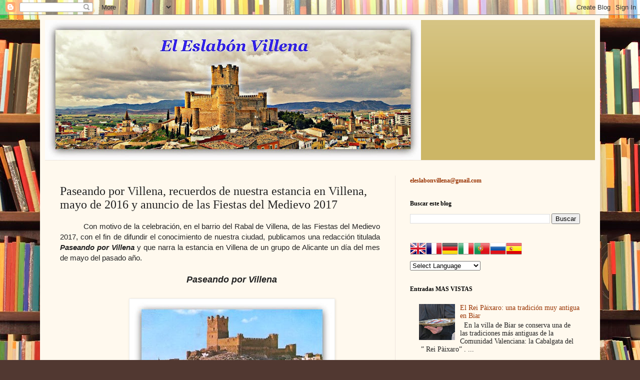

--- FILE ---
content_type: text/html; charset=UTF-8
request_url: https://www.eleslabonvillena.com/2017/03/paseando-por-villena-recuerdos-de.html
body_size: 29410
content:
<!DOCTYPE html>
<html class='v2' dir='ltr' lang='es'>
<head>
<link href='https://www.blogger.com/static/v1/widgets/335934321-css_bundle_v2.css' rel='stylesheet' type='text/css'/>
<meta content='width=1100' name='viewport'/>
<meta content='text/html; charset=UTF-8' http-equiv='Content-Type'/>
<meta content='blogger' name='generator'/>
<link href='https://www.eleslabonvillena.com/favicon.ico' rel='icon' type='image/x-icon'/>
<link href='http://www.eleslabonvillena.com/2017/03/paseando-por-villena-recuerdos-de.html' rel='canonical'/>
<link rel="alternate" type="application/atom+xml" title="Villena eslabón - Atom" href="https://www.eleslabonvillena.com/feeds/posts/default" />
<link rel="alternate" type="application/rss+xml" title="Villena eslabón - RSS" href="https://www.eleslabonvillena.com/feeds/posts/default?alt=rss" />
<link rel="service.post" type="application/atom+xml" title="Villena eslabón - Atom" href="https://www.blogger.com/feeds/6640653032150616662/posts/default" />

<link rel="alternate" type="application/atom+xml" title="Villena eslabón - Atom" href="https://www.eleslabonvillena.com/feeds/4536291277138213819/comments/default" />
<!--Can't find substitution for tag [blog.ieCssRetrofitLinks]-->
<link href='https://blogger.googleusercontent.com/img/b/R29vZ2xl/AVvXsEibCsTGNZ5I2PvavRP_RBKV6Pa7CI0UgBlyRD0TAJGDV_dIJxf0t_cAz1nD2h88VS0mNyrP-eRSVuT6f1NMc1o67kr_kuI0O3IfKcxSZiy0PGl4Y4VlMtX2Xopjk2W2STbZNopmelzQQqAg/s400/16858967.jpg' rel='image_src'/>
<meta content='http://www.eleslabonvillena.com/2017/03/paseando-por-villena-recuerdos-de.html' property='og:url'/>
<meta content='Paseando por Villena, recuerdos de nuestra estancia en Villena, mayo de 2016 y anuncio de las Fiestas del Medievo 2017' property='og:title'/>
<meta content='  Con motivo de la celebración, en el barrio del Rabal de Villena, de las Fiestas del Medievo 2017, con el fin de difundir el conocimiento d...' property='og:description'/>
<meta content='https://blogger.googleusercontent.com/img/b/R29vZ2xl/AVvXsEibCsTGNZ5I2PvavRP_RBKV6Pa7CI0UgBlyRD0TAJGDV_dIJxf0t_cAz1nD2h88VS0mNyrP-eRSVuT6f1NMc1o67kr_kuI0O3IfKcxSZiy0PGl4Y4VlMtX2Xopjk2W2STbZNopmelzQQqAg/w1200-h630-p-k-no-nu/16858967.jpg' property='og:image'/>
<title>Villena eslabón: Paseando por Villena, recuerdos de nuestra estancia en Villena, mayo de 2016 y anuncio de las Fiestas del Medievo 2017</title>
<style id='page-skin-1' type='text/css'><!--
/*
-----------------------------------------------
Blogger Template Style
Name:     Simple
Designer: Blogger
URL:      www.blogger.com
----------------------------------------------- */
/* Content
----------------------------------------------- */
body {
font: normal normal 14px Georgia, Utopia, 'Palatino Linotype', Palatino, serif;
color: #222222;
background: #513831 url(//themes.googleusercontent.com/image?id=1KH22PlFqsiVYxboQNAoJjYmRbw5M4REHmdJbHT5M2x9zVMGrCqwSjZvaQW_A10KPc6Il) repeat scroll top center /* Credit: luoman (https://www.istockphoto.com/googleimages.php?id=11394138&amp;platform=blogger) */;
padding: 0 40px 40px 40px;
}
html body .region-inner {
min-width: 0;
max-width: 100%;
width: auto;
}
h2 {
font-size: 22px;
}
a:link {
text-decoration:none;
color: #993300;
}
a:visited {
text-decoration:none;
color: #888888;
}
a:hover {
text-decoration:underline;
color: #ff1900;
}
.body-fauxcolumn-outer .fauxcolumn-inner {
background: transparent none repeat scroll top left;
_background-image: none;
}
.body-fauxcolumn-outer .cap-top {
position: absolute;
z-index: 1;
height: 400px;
width: 100%;
}
.body-fauxcolumn-outer .cap-top .cap-left {
width: 100%;
background: transparent none repeat-x scroll top left;
_background-image: none;
}
.content-outer {
-moz-box-shadow: 0 0 40px rgba(0, 0, 0, .15);
-webkit-box-shadow: 0 0 5px rgba(0, 0, 0, .15);
-goog-ms-box-shadow: 0 0 10px #333333;
box-shadow: 0 0 40px rgba(0, 0, 0, .15);
margin-bottom: 1px;
}
.content-inner {
padding: 10px 10px;
}
.content-inner {
background-color: #fff9ee;
}
/* Header
----------------------------------------------- */
.header-outer {
background: #ccb666 url(https://resources.blogblog.com/blogblog/data/1kt/simple/gradients_light.png) repeat-x scroll 0 -400px;
_background-image: none;
}
.Header h1 {
font: normal normal 48px Georgia, Utopia, 'Palatino Linotype', Palatino, serif;
color: #ffffff;
text-shadow: 1px 2px 3px rgba(0, 0, 0, .2);
}
.Header h1 a {
color: #ffffff;
}
.Header .description {
font-size: 140%;
color: #ffffff;
}
.header-inner .Header .titlewrapper {
padding: 22px 30px;
}
.header-inner .Header .descriptionwrapper {
padding: 0 30px;
}
/* Tabs
----------------------------------------------- */
.tabs-inner .section:first-child {
border-top: 0 solid #eee5dd;
}
.tabs-inner .section:first-child ul {
margin-top: -0;
border-top: 0 solid #eee5dd;
border-left: 0 solid #eee5dd;
border-right: 0 solid #eee5dd;
}
.tabs-inner .widget ul {
background: #fff9ee none repeat-x scroll 0 -800px;
_background-image: none;
border-bottom: 1px solid #eee5dd;
margin-top: 0;
margin-left: -30px;
margin-right: -30px;
}
.tabs-inner .widget li a {
display: inline-block;
padding: .6em 1em;
font: normal normal 16px Georgia, Utopia, 'Palatino Linotype', Palatino, serif;
color: #998877;
border-left: 1px solid #fff9ee;
border-right: 1px solid #eee5dd;
}
.tabs-inner .widget li:first-child a {
border-left: none;
}
.tabs-inner .widget li.selected a, .tabs-inner .widget li a:hover {
color: #000000;
background-color: #fff9ee;
text-decoration: none;
}
/* Columns
----------------------------------------------- */
.main-outer {
border-top: 0 solid #eee5dd;
}
.fauxcolumn-left-outer .fauxcolumn-inner {
border-right: 1px solid #eee5dd;
}
.fauxcolumn-right-outer .fauxcolumn-inner {
border-left: 1px solid #eee5dd;
}
/* Headings
----------------------------------------------- */
div.widget > h2,
div.widget h2.title {
margin: 0 0 1em 0;
font: normal bold 12px Georgia, Utopia, 'Palatino Linotype', Palatino, serif;
color: #000000;
}
/* Widgets
----------------------------------------------- */
.widget .zippy {
color: #999999;
text-shadow: 2px 2px 1px rgba(0, 0, 0, .1);
}
.widget .popular-posts ul {
list-style: none;
}
/* Posts
----------------------------------------------- */
h2.date-header {
font: normal bold 11px Arial, Tahoma, Helvetica, FreeSans, sans-serif;
}
.date-header span {
background-color: transparent;
color: #222222;
padding: inherit;
letter-spacing: inherit;
margin: inherit;
}
.main-inner {
padding-top: 30px;
padding-bottom: 30px;
}
.main-inner .column-center-inner {
padding: 0 15px;
}
.main-inner .column-center-inner .section {
margin: 0 15px;
}
.post {
margin: 0 0 25px 0;
}
h3.post-title, .comments h4 {
font: normal normal 24px Georgia, Utopia, 'Palatino Linotype', Palatino, serif;
margin: .75em 0 0;
}
.post-body {
font-size: 110%;
line-height: 1.4;
position: relative;
}
.post-body img, .post-body .tr-caption-container, .Profile img, .Image img,
.BlogList .item-thumbnail img {
padding: 2px;
background: #ffffff;
border: 1px solid #eeeeee;
-moz-box-shadow: 1px 1px 5px rgba(0, 0, 0, .1);
-webkit-box-shadow: 1px 1px 5px rgba(0, 0, 0, .1);
box-shadow: 1px 1px 5px rgba(0, 0, 0, .1);
}
.post-body img, .post-body .tr-caption-container {
padding: 5px;
}
.post-body .tr-caption-container {
color: #222222;
}
.post-body .tr-caption-container img {
padding: 0;
background: transparent;
border: none;
-moz-box-shadow: 0 0 0 rgba(0, 0, 0, .1);
-webkit-box-shadow: 0 0 0 rgba(0, 0, 0, .1);
box-shadow: 0 0 0 rgba(0, 0, 0, .1);
}
.post-header {
margin: 0 0 1.5em;
line-height: 1.6;
font-size: 90%;
}
.post-footer {
margin: 20px -2px 0;
padding: 5px 10px;
color: #666555;
background-color: #eee9dd;
border-bottom: 1px solid #eeeeee;
line-height: 1.6;
font-size: 90%;
}
#comments .comment-author {
padding-top: 1.5em;
border-top: 1px solid #eee5dd;
background-position: 0 1.5em;
}
#comments .comment-author:first-child {
padding-top: 0;
border-top: none;
}
.avatar-image-container {
margin: .2em 0 0;
}
#comments .avatar-image-container img {
border: 1px solid #eeeeee;
}
/* Comments
----------------------------------------------- */
.comments .comments-content .icon.blog-author {
background-repeat: no-repeat;
background-image: url([data-uri]);
}
.comments .comments-content .loadmore a {
border-top: 1px solid #999999;
border-bottom: 1px solid #999999;
}
.comments .comment-thread.inline-thread {
background-color: #eee9dd;
}
.comments .continue {
border-top: 2px solid #999999;
}
/* Accents
---------------------------------------------- */
.section-columns td.columns-cell {
border-left: 1px solid #eee5dd;
}
.blog-pager {
background: transparent none no-repeat scroll top center;
}
.blog-pager-older-link, .home-link,
.blog-pager-newer-link {
background-color: #fff9ee;
padding: 5px;
}
.footer-outer {
border-top: 0 dashed #bbbbbb;
}
/* Mobile
----------------------------------------------- */
body.mobile  {
background-size: auto;
}
.mobile .body-fauxcolumn-outer {
background: transparent none repeat scroll top left;
}
.mobile .body-fauxcolumn-outer .cap-top {
background-size: 100% auto;
}
.mobile .content-outer {
-webkit-box-shadow: 0 0 3px rgba(0, 0, 0, .15);
box-shadow: 0 0 3px rgba(0, 0, 0, .15);
}
.mobile .tabs-inner .widget ul {
margin-left: 0;
margin-right: 0;
}
.mobile .post {
margin: 0;
}
.mobile .main-inner .column-center-inner .section {
margin: 0;
}
.mobile .date-header span {
padding: 0.1em 10px;
margin: 0 -10px;
}
.mobile h3.post-title {
margin: 0;
}
.mobile .blog-pager {
background: transparent none no-repeat scroll top center;
}
.mobile .footer-outer {
border-top: none;
}
.mobile .main-inner, .mobile .footer-inner {
background-color: #fff9ee;
}
.mobile-index-contents {
color: #222222;
}
.mobile-link-button {
background-color: #993300;
}
.mobile-link-button a:link, .mobile-link-button a:visited {
color: #ffffff;
}
.mobile .tabs-inner .section:first-child {
border-top: none;
}
.mobile .tabs-inner .PageList .widget-content {
background-color: #fff9ee;
color: #000000;
border-top: 1px solid #eee5dd;
border-bottom: 1px solid #eee5dd;
}
.mobile .tabs-inner .PageList .widget-content .pagelist-arrow {
border-left: 1px solid #eee5dd;
}

--></style>
<style id='template-skin-1' type='text/css'><!--
body {
min-width: 1120px;
}
.content-outer, .content-fauxcolumn-outer, .region-inner {
min-width: 1120px;
max-width: 1120px;
_width: 1120px;
}
.main-inner .columns {
padding-left: 0px;
padding-right: 400px;
}
.main-inner .fauxcolumn-center-outer {
left: 0px;
right: 400px;
/* IE6 does not respect left and right together */
_width: expression(this.parentNode.offsetWidth -
parseInt("0px") -
parseInt("400px") + 'px');
}
.main-inner .fauxcolumn-left-outer {
width: 0px;
}
.main-inner .fauxcolumn-right-outer {
width: 400px;
}
.main-inner .column-left-outer {
width: 0px;
right: 100%;
margin-left: -0px;
}
.main-inner .column-right-outer {
width: 400px;
margin-right: -400px;
}
#layout {
min-width: 0;
}
#layout .content-outer {
min-width: 0;
width: 800px;
}
#layout .region-inner {
min-width: 0;
width: auto;
}
body#layout div.add_widget {
padding: 8px;
}
body#layout div.add_widget a {
margin-left: 32px;
}
--></style>
<style>
    body {background-image:url(\/\/themes.googleusercontent.com\/image?id=1KH22PlFqsiVYxboQNAoJjYmRbw5M4REHmdJbHT5M2x9zVMGrCqwSjZvaQW_A10KPc6Il);}
    
@media (max-width: 200px) { body {background-image:url(\/\/themes.googleusercontent.com\/image?id=1KH22PlFqsiVYxboQNAoJjYmRbw5M4REHmdJbHT5M2x9zVMGrCqwSjZvaQW_A10KPc6Il&options=w200);}}
@media (max-width: 400px) and (min-width: 201px) { body {background-image:url(\/\/themes.googleusercontent.com\/image?id=1KH22PlFqsiVYxboQNAoJjYmRbw5M4REHmdJbHT5M2x9zVMGrCqwSjZvaQW_A10KPc6Il&options=w400);}}
@media (max-width: 800px) and (min-width: 401px) { body {background-image:url(\/\/themes.googleusercontent.com\/image?id=1KH22PlFqsiVYxboQNAoJjYmRbw5M4REHmdJbHT5M2x9zVMGrCqwSjZvaQW_A10KPc6Il&options=w800);}}
@media (max-width: 1200px) and (min-width: 801px) { body {background-image:url(\/\/themes.googleusercontent.com\/image?id=1KH22PlFqsiVYxboQNAoJjYmRbw5M4REHmdJbHT5M2x9zVMGrCqwSjZvaQW_A10KPc6Il&options=w1200);}}
/* Last tag covers anything over one higher than the previous max-size cap. */
@media (min-width: 1201px) { body {background-image:url(\/\/themes.googleusercontent.com\/image?id=1KH22PlFqsiVYxboQNAoJjYmRbw5M4REHmdJbHT5M2x9zVMGrCqwSjZvaQW_A10KPc6Il&options=w1600);}}
  </style>
<link href='https://www.blogger.com/dyn-css/authorization.css?targetBlogID=6640653032150616662&amp;zx=493f7441-f90c-4ba5-8572-cc367ef42da7' media='none' onload='if(media!=&#39;all&#39;)media=&#39;all&#39;' rel='stylesheet'/><noscript><link href='https://www.blogger.com/dyn-css/authorization.css?targetBlogID=6640653032150616662&amp;zx=493f7441-f90c-4ba5-8572-cc367ef42da7' rel='stylesheet'/></noscript>
<meta name='google-adsense-platform-account' content='ca-host-pub-1556223355139109'/>
<meta name='google-adsense-platform-domain' content='blogspot.com'/>

<!-- data-ad-client=ca-pub-9778901719560291 -->

<link rel="stylesheet" href="https://fonts.googleapis.com/css2?display=swap&family=Lobster&family=Paytone+One"></head>
<body class='loading variant-literate'>
<div class='navbar section' id='navbar' name='Barra de navegación'><div class='widget Navbar' data-version='1' id='Navbar1'><script type="text/javascript">
    function setAttributeOnload(object, attribute, val) {
      if(window.addEventListener) {
        window.addEventListener('load',
          function(){ object[attribute] = val; }, false);
      } else {
        window.attachEvent('onload', function(){ object[attribute] = val; });
      }
    }
  </script>
<div id="navbar-iframe-container"></div>
<script type="text/javascript" src="https://apis.google.com/js/platform.js"></script>
<script type="text/javascript">
      gapi.load("gapi.iframes:gapi.iframes.style.bubble", function() {
        if (gapi.iframes && gapi.iframes.getContext) {
          gapi.iframes.getContext().openChild({
              url: 'https://www.blogger.com/navbar/6640653032150616662?po\x3d4536291277138213819\x26origin\x3dhttps://www.eleslabonvillena.com',
              where: document.getElementById("navbar-iframe-container"),
              id: "navbar-iframe"
          });
        }
      });
    </script><script type="text/javascript">
(function() {
var script = document.createElement('script');
script.type = 'text/javascript';
script.src = '//pagead2.googlesyndication.com/pagead/js/google_top_exp.js';
var head = document.getElementsByTagName('head')[0];
if (head) {
head.appendChild(script);
}})();
</script>
</div></div>
<div class='body-fauxcolumns'>
<div class='fauxcolumn-outer body-fauxcolumn-outer'>
<div class='cap-top'>
<div class='cap-left'></div>
<div class='cap-right'></div>
</div>
<div class='fauxborder-left'>
<div class='fauxborder-right'></div>
<div class='fauxcolumn-inner'>
</div>
</div>
<div class='cap-bottom'>
<div class='cap-left'></div>
<div class='cap-right'></div>
</div>
</div>
</div>
<div class='content'>
<div class='content-fauxcolumns'>
<div class='fauxcolumn-outer content-fauxcolumn-outer'>
<div class='cap-top'>
<div class='cap-left'></div>
<div class='cap-right'></div>
</div>
<div class='fauxborder-left'>
<div class='fauxborder-right'></div>
<div class='fauxcolumn-inner'>
</div>
</div>
<div class='cap-bottom'>
<div class='cap-left'></div>
<div class='cap-right'></div>
</div>
</div>
</div>
<div class='content-outer'>
<div class='content-cap-top cap-top'>
<div class='cap-left'></div>
<div class='cap-right'></div>
</div>
<div class='fauxborder-left content-fauxborder-left'>
<div class='fauxborder-right content-fauxborder-right'></div>
<div class='content-inner'>
<header>
<div class='header-outer'>
<div class='header-cap-top cap-top'>
<div class='cap-left'></div>
<div class='cap-right'></div>
</div>
<div class='fauxborder-left header-fauxborder-left'>
<div class='fauxborder-right header-fauxborder-right'></div>
<div class='region-inner header-inner'>
<div class='header section' id='header' name='Cabecera'><div class='widget Header' data-version='1' id='Header1'>
<div id='header-inner'>
<a href='https://www.eleslabonvillena.com/' style='display: block'>
<img alt='Villena eslabón' height='280px; ' id='Header1_headerimg' src='https://blogger.googleusercontent.com/img/a/AVvXsEhr4cEZS5hlMMprpgRK9HDxDADLOrC0it9gAnQHMpqvjiMIme3kCPEBGq07WNyN-UBIRhO-wTpD1iLARorobmN3WJUId1TuC83anI4YcDdAFtLhoY_-xRIlVG2SGpb923ioL79r839Mju6_rGTx4ZUQfWZ0RVNsYNgFeh4qmWt1KbcRZlsbq4StJAYRjVo=s752' style='display: block' width='752px; '/>
</a>
</div>
</div></div>
</div>
</div>
<div class='header-cap-bottom cap-bottom'>
<div class='cap-left'></div>
<div class='cap-right'></div>
</div>
</div>
</header>
<div class='tabs-outer'>
<div class='tabs-cap-top cap-top'>
<div class='cap-left'></div>
<div class='cap-right'></div>
</div>
<div class='fauxborder-left tabs-fauxborder-left'>
<div class='fauxborder-right tabs-fauxborder-right'></div>
<div class='region-inner tabs-inner'>
<div class='tabs section' id='crosscol' name='Multicolumnas'><div class='widget PageList' data-version='1' id='PageList2'>
<h2>Páginas</h2>
<div class='widget-content'>
<ul>
</ul>
<div class='clear'></div>
</div>
</div></div>
<div class='tabs no-items section' id='crosscol-overflow' name='Cross-Column 2'></div>
</div>
</div>
<div class='tabs-cap-bottom cap-bottom'>
<div class='cap-left'></div>
<div class='cap-right'></div>
</div>
</div>
<div class='main-outer'>
<div class='main-cap-top cap-top'>
<div class='cap-left'></div>
<div class='cap-right'></div>
</div>
<div class='fauxborder-left main-fauxborder-left'>
<div class='fauxborder-right main-fauxborder-right'></div>
<div class='region-inner main-inner'>
<div class='columns fauxcolumns'>
<div class='fauxcolumn-outer fauxcolumn-center-outer'>
<div class='cap-top'>
<div class='cap-left'></div>
<div class='cap-right'></div>
</div>
<div class='fauxborder-left'>
<div class='fauxborder-right'></div>
<div class='fauxcolumn-inner'>
</div>
</div>
<div class='cap-bottom'>
<div class='cap-left'></div>
<div class='cap-right'></div>
</div>
</div>
<div class='fauxcolumn-outer fauxcolumn-left-outer'>
<div class='cap-top'>
<div class='cap-left'></div>
<div class='cap-right'></div>
</div>
<div class='fauxborder-left'>
<div class='fauxborder-right'></div>
<div class='fauxcolumn-inner'>
</div>
</div>
<div class='cap-bottom'>
<div class='cap-left'></div>
<div class='cap-right'></div>
</div>
</div>
<div class='fauxcolumn-outer fauxcolumn-right-outer'>
<div class='cap-top'>
<div class='cap-left'></div>
<div class='cap-right'></div>
</div>
<div class='fauxborder-left'>
<div class='fauxborder-right'></div>
<div class='fauxcolumn-inner'>
</div>
</div>
<div class='cap-bottom'>
<div class='cap-left'></div>
<div class='cap-right'></div>
</div>
</div>
<!-- corrects IE6 width calculation -->
<div class='columns-inner'>
<div class='column-center-outer'>
<div class='column-center-inner'>
<div class='main section' id='main' name='Principal'><div class='widget Blog' data-version='1' id='Blog1'>
<div class='blog-posts hfeed'>

          <div class="date-outer">
        

          <div class="date-posts">
        
<div class='post-outer'>
<div class='post hentry uncustomized-post-template' itemprop='blogPost' itemscope='itemscope' itemtype='http://schema.org/BlogPosting'>
<meta content='https://blogger.googleusercontent.com/img/b/R29vZ2xl/AVvXsEibCsTGNZ5I2PvavRP_RBKV6Pa7CI0UgBlyRD0TAJGDV_dIJxf0t_cAz1nD2h88VS0mNyrP-eRSVuT6f1NMc1o67kr_kuI0O3IfKcxSZiy0PGl4Y4VlMtX2Xopjk2W2STbZNopmelzQQqAg/s400/16858967.jpg' itemprop='image_url'/>
<meta content='6640653032150616662' itemprop='blogId'/>
<meta content='4536291277138213819' itemprop='postId'/>
<a name='4536291277138213819'></a>
<h3 class='post-title entry-title' itemprop='name'>
Paseando por Villena, recuerdos de nuestra estancia en Villena, mayo de 2016 y anuncio de las Fiestas del Medievo 2017
</h3>
<div class='post-header'>
<div class='post-header-line-1'></div>
</div>
<div class='post-body entry-content' id='post-body-4536291277138213819' itemprop='description articleBody'>
<div align="center" class="MsoNormal" style="text-align: center; text-indent: 35.4pt;">
<div style="text-align: justify;">
<span style="font-family: &quot;verdana&quot; , sans-serif;">Con motivo de la celebración, en el barrio del Rabal de Villena, de las Fiestas del Medievo 2017, con el fin de difundir el conocimiento de nuestra ciudad, publicamos una redacción titulada <i style="font-weight: bold;">Paseando por Villena </i>y que narra la estancia en Villena de un grupo de Alicante un día del mes de mayo del pasado año.</span></div>
</div>
<div class="MsoNormal" style="text-align: justify; text-indent: 35.4pt;">
<br />
<div style="text-align: center;">
<span style="font-family: &quot;verdana&quot; , sans-serif; font-size: large;"><i><b>Paseando por Villena</b></i></span></div>
<div style="text-align: center;">
<span style="font-family: &quot;verdana&quot; , sans-serif; font-size: large;"><i><b><br /></b></i></span></div>
<div style="text-align: center;">
<a href="https://blogger.googleusercontent.com/img/b/R29vZ2xl/AVvXsEibCsTGNZ5I2PvavRP_RBKV6Pa7CI0UgBlyRD0TAJGDV_dIJxf0t_cAz1nD2h88VS0mNyrP-eRSVuT6f1NMc1o67kr_kuI0O3IfKcxSZiy0PGl4Y4VlMtX2Xopjk2W2STbZNopmelzQQqAg/s1600/16858967.jpg" imageanchor="1" style="margin-left: 1em; margin-right: 1em; text-indent: 35.4pt;"><img border="0" height="242" src="https://blogger.googleusercontent.com/img/b/R29vZ2xl/AVvXsEibCsTGNZ5I2PvavRP_RBKV6Pa7CI0UgBlyRD0TAJGDV_dIJxf0t_cAz1nD2h88VS0mNyrP-eRSVuT6f1NMc1o67kr_kuI0O3IfKcxSZiy0PGl4Y4VlMtX2Xopjk2W2STbZNopmelzQQqAg/s400/16858967.jpg" width="400" /></a></div>
<div style="text-align: center;">
<br /></div>
<span style="font-family: &quot;open sans&quot; , &quot;sans-serif&quot;;"><b>Villena </b>disfruta de una situación
geográfica privilegiada y desde &nbsp;que en 1858
se inauguró la estación del ferrocarril, cuando se llega por este medio, se
para en el mismo centro de la población. La ciudad brinda al viajero una preciosa
vista. Tras andar unos metros, encontramos un gran paseo y al fondo,
presidiéndolo de forma majestuosa, el Teatro Chapí, que da su nombre a tan
grandioso parque. En el centro se encuentra el monumento dedicado al músico &nbsp;villenense &nbsp;Ruperto Chapí, y al contemplar esta gran obra
del también villenense Antonio Navarro Santafé, nos sumergimos de lleno en la
música de zarzuela y unos estribillos llegan a nuestra mente a través de
acompasados destellos musicales, sintiendo que por unos instantes, nos trasladamos
de época y escenario. Si además, coincidimos con la hora mágica del Ángelus,
los sones de campanas de &#8220;Felipe y Mari Pepa&#8221; nos llevan al Madrid castizo,
para revivir una de las obras más famosas del género lírico español, &#8220;La
Revoltosa&#8221; de Chapí.<o:p></o:p></span></div>
<div class="MsoNormal" style="text-align: justify; text-indent: 35.4pt;">
<span style="font-family: &quot;open sans&quot; , &quot;sans-serif&quot;;">Las palmeras, en perfecto orden,
rinden pleitesía a los recién llegados e invitan a realizar un paseo, que nos conduce
envueltos de un idilio mágico a los inicios del corazón de Villena, la calle
Luciano López Ferrer, que desemboca en las dos grandes arterias de la
población, la avenida del diputado villenense Joaquín María López &nbsp;y el final de la Corredera, calle emblemática
y antaño torera, puesto que por allí&nbsp; se
corrían los toros en el mes de agosto, en los días comprendidos entre las
festividades de la Virgen de las Nieves y la Asunción.<o:p></o:p></span></div>
<div class="MsoNormal" style="text-align: justify; text-indent: 35.4pt;">
<span style="font-family: &quot;open sans&quot; , &quot;sans-serif&quot;;">Subimos a la Puerta de Almansa y
tras dejar a nuestra espalda la gran avenida de San Sebastián, ahora llamada de
la Constitución, nos dirigimos, por la calle Ramón y Cajal a la plaza de
Santiago, donde la belleza arquitectónica la observamos en grado superlativo: los
escudos heráldicos de los Reyes Isabel y Fernando, nos indican que hemos
llegado al &nbsp;templo Arcedianal de Santiago.
Entramos por su&nbsp; puerta lateral y&nbsp; quedamos atónitos ante sus impresionantes columnas
helicoidales, similares a las del baldaquino de la basílica de San Pedro, quedamos
también maravillados por los grabados de su pila bautismal, situada en el Altar
Mayor, obra de varios alumnos del famoso artista italiano Miguel Ángel. A la
salida procedemos a visitar el Palacio Municipal, antiguo hospital, también con
esculturas y grabados de dichos discípulos. En dicho edificio confluye una armoniosa
combinación del románico, con arcos góticos y portadas renacentistas, su
fachada principal está mirando al oeste de la plaza, lugar destacado de la
población, en el que se representan los grandes acontecimientos que vive la
ciudad.<o:p></o:p></span></div>
<div class="MsoNormal" style="text-align: justify; text-indent: 35.4pt;">
<span style="font-family: &quot;open sans&quot; , &quot;sans-serif&quot;;">Pero hay otra visita, digna de
contemplar e imposible de olvidar, se divisa tras dar la vuelta al ayuntamiento
y mirar al monte. La torre del castillo de la Atalaya se asoma por encima de
los tejados de forma majestuosa, invitando a acceder a ella, bien por la calle
del Pozo o por la de Beatas Medina. Iniciamos el ascenso y hasta llegar a su
explanada, atravesamos bellos &nbsp;rincones,&nbsp; a la vez que vamos subiendo escaleras suaves
y que tienen un encanto muy peculiar, absorbido por un silencio sepulcral que
nos transporta a otra época.<o:p></o:p></span></div>
<div class="MsoNormal" style="text-align: justify; text-indent: 35.4pt;">
<span style="font-family: &quot;open sans&quot; , &quot;sans-serif&quot;;">Si bien hemos subido con el cuello
estirado, al llegar a &nbsp;la explanada, este estiramiento se acentúa, queremos verlo
todo y no perder ningún detalle de sus muros y almenas. Tras la contemplación,
tenemos dos rutas, la primera, visitar el interior del castillo con su grandiosa
torre del Homenaje, así como las sorpresas que nos deparan las escaleras de subida, como la mano de Fátima grabada en la
pared o la sala donde habitaba doña Constanza. La segunda, por el patio de
armas y pasillos interiores. Tras salir al exterior de la fortaleza, hacemos un
nuevo recorrido y a través de unos caminos en círculo, nos vamos deleitando con
la majestuosidad de sus almenas, a la vez que nos vamos encontrando con unas
agradables vistas de callejuelas, protegidas del sol y casas blancas con tejas árabes,
que en tiempos pasados estuvieron &nbsp;habitadas por musulmanes y judíos; se trata
del barrio del Rabal.<o:p></o:p></span></div>
<div class="MsoNormal" style="text-align: justify; text-indent: 35.4pt;">
<span style="font-family: &quot;open sans&quot; , &quot;sans-serif&quot;;">Llegamos a la placeta Colache y a
continuación iniciamos la bajada &nbsp;por la
calle de la Rambla, sin coches ni &nbsp;aceras, para desembocar en las casas de la
Tercia y la iglesia de Santa María, antigua mezquita que tras su conversión en templo
cristiano,&nbsp; tomó la advocación de la
Virgen de la Asunción. A poca distancia, observamos que una calle peatonal une
dicha iglesia con la de Santiago y a pocos metros, la plaza Mayor, blanca y
soleada nos invita a realizar un descanso que podremos regar con vino de la
tierra y embutidos variados.<o:p></o:p></span></div>
<div class="MsoNormal" style="text-align: justify; text-indent: 35.4pt;">
<span style="font-family: &quot;open sans&quot; , &quot;sans-serif&quot;;">Tras la parada de carácter
gastronómico, iniciamos la cuenta atrás de nuestro grato paseo por Villena.
Tomamos el camino de regreso a la estación del ferrocarril, pero con itinerario
distinto al de subida. Lo iniciamos en la confluencia de la plaza del Rollo con
el inicio de la Corredera, pasamos por el&nbsp;
kiosco de la Paloma, conocido antaño por su chocolate con churros;
llegamos hasta la fachada del villenense y justo al lado, bajamos por una calle
que nos conduce a la plaza de las Malvas, para contemplar la exquisita belleza
de la &nbsp;fachada barroca del Palacio de las
Mergelinas. Desde allí, marchamos, por la calle San Francisco, a la parte
trasera del Teatro Chapí, para observar los típicos arcos mudéjares con el
ladrillo cara vista, que le da al marrón un color muy vivo. Nos adentramos en
el paseo de Chapí y tras encontrarnos de nuevo con el monumento dedicado a tan
insigne músico, dejamos a nuestra espalda, la fachada del &nbsp;teatro.<o:p></o:p></span></div>
<div class="MsoNormal" style="text-align: justify; text-indent: 35.4pt;">
<span style="font-family: &quot;open sans&quot; , &quot;sans-serif&quot;;">Con sosegado regocijo, tras haber disfrutado de una grata jornada en
Villena, llegamos a la estación a esperar la llegada del &nbsp;talgo procedente de Valencia, que nos lleva de
regreso a la capital de la provincia. Cuando arranca, miramos a mano derecha y
nos deleitamos con la vista de la frondosa y fértil huerta villenense, para ir
adentrándonos, como decía Azorín: &#8220;en ese Alicante castizo de zonas montañosas&#8221;
que nos conduce irremediablemente al mar Mediterráneo.<o:p></o:p></span><br />
<div style="text-align: right;">
<span style="font-family: &quot;open sans&quot; , sans-serif; text-indent: 35.4pt;"><i>Alicante, mayo de 2016</i></span></div>
<div style="text-align: right;">
<span style="font-family: &quot;open sans&quot; , sans-serif; text-indent: 35.4pt;"><i><br /></i></span></div>
<div style="text-align: center;">
<span style="background-color: #9fc5e8; font-family: &quot;open sans&quot; , sans-serif; text-indent: 35.4pt;"><b>Como complemento publicamos el cartel anunciador y el plano de situación de las FIESTAS DEL MEDIEVO DEL BARRIO DEL RABAL DE VILLENA 2017</b></span></div>
<div style="text-align: center;">
<span style="background-color: #9fc5e8; font-family: &quot;open sans&quot; , sans-serif; text-indent: 35.4pt;"><b><br /></b></span></div>
<div class="separator" style="clear: both; text-align: center;">
<a href="https://blogger.googleusercontent.com/img/b/R29vZ2xl/AVvXsEiBrc6jGc1iPm5xehaUGsOsZxnzghT4gmUWRVVPheHJPVrgIslkBv-vsOgmLB3okg2fVnD9GuD6YW1mgUQLSG9q5YMGW5GTnsQL4Wywu_QkbIdlvYm6WSH1LD9y3lsxCWSMfRsi4tuXrtyh/s1600/2017+CARTEL+FIESTAS+DEL+MEDIEVO+EL+RABAL.jpg" imageanchor="1" style="margin-left: 1em; margin-right: 1em;"><img border="0" height="400" src="https://blogger.googleusercontent.com/img/b/R29vZ2xl/AVvXsEiBrc6jGc1iPm5xehaUGsOsZxnzghT4gmUWRVVPheHJPVrgIslkBv-vsOgmLB3okg2fVnD9GuD6YW1mgUQLSG9q5YMGW5GTnsQL4Wywu_QkbIdlvYm6WSH1LD9y3lsxCWSMfRsi4tuXrtyh/s400/2017+CARTEL+FIESTAS+DEL+MEDIEVO+EL+RABAL.jpg" width="282" /></a></div>
<br />
<div class="separator" style="clear: both; text-align: center;">
<a href="https://blogger.googleusercontent.com/img/b/R29vZ2xl/AVvXsEiPahNIHol-QsMa-T1EpOHqkuxlzRqFuP_vKG28KiNm6Kh1G5CZQ4Po5o7_9udOFgOiMPRqUizbBOFPmqjTljh2MioB8v7yX_5ooUi8cse3d2RYSSOx3G_bxgb_DuSqVQQVfxTq-hPFRo-u/s1600/2017-03+fiestas+medievo+Mapa_2017.jpg" imageanchor="1" style="margin-left: 1em; margin-right: 1em;"><img border="0" height="267" src="https://blogger.googleusercontent.com/img/b/R29vZ2xl/AVvXsEiPahNIHol-QsMa-T1EpOHqkuxlzRqFuP_vKG28KiNm6Kh1G5CZQ4Po5o7_9udOFgOiMPRqUizbBOFPmqjTljh2MioB8v7yX_5ooUi8cse3d2RYSSOx3G_bxgb_DuSqVQQVfxTq-hPFRo-u/s400/2017-03+fiestas+medievo+Mapa_2017.jpg" width="400" /></a></div>
<div class="separator" style="clear: both; text-align: center;">
<br /></div>
<div class="separator" style="clear: both; text-align: center;">
<a href="https://blogger.googleusercontent.com/img/b/R29vZ2xl/AVvXsEiRz3rnyrsZQGdZlN0LE5NjbCrWDpStCNGY-oOP1_ODPswJ2D1zeg9oqmE1YeHf_e_SW_SIx2f7KKxgbbELVf_EAbOq-HE03QQScJzBlAbOvA1BONVGkGGgorHWY0SaveLHJ4BO2TBFsfSh/s1600/IMG_1277-EFFECTS.jpg" imageanchor="1" style="margin-left: 1em; margin-right: 1em;"><img border="0" height="276" src="https://blogger.googleusercontent.com/img/b/R29vZ2xl/AVvXsEiRz3rnyrsZQGdZlN0LE5NjbCrWDpStCNGY-oOP1_ODPswJ2D1zeg9oqmE1YeHf_e_SW_SIx2f7KKxgbbELVf_EAbOq-HE03QQScJzBlAbOvA1BONVGkGGgorHWY0SaveLHJ4BO2TBFsfSh/s400/IMG_1277-EFFECTS.jpg" width="400" /></a></div>
<div class="separator" style="clear: both; text-align: center;">
<br /></div>
<div class="separator" style="clear: both; text-align: center;">
<br /></div>
<div class="separator" style="clear: both; text-align: center;">
<a href="https://blogger.googleusercontent.com/img/b/R29vZ2xl/AVvXsEiUec7WmjrVE0SdjrUQgSbxqxz5vhwcNKwxCGahUEmXRARURaYIKQlqBYj0zfwAnBiZgEbbUMYSuEuvJoHLn9sfl4eZDP4gg45AYxRYGgUbe80uwmNETPjNHssrIKUlvfRbmimkCMG9pJfJ/s1600/IMG_1274.JPG" imageanchor="1" style="margin-left: 1em; margin-right: 1em;"><img border="0" height="257" src="https://blogger.googleusercontent.com/img/b/R29vZ2xl/AVvXsEiUec7WmjrVE0SdjrUQgSbxqxz5vhwcNKwxCGahUEmXRARURaYIKQlqBYj0zfwAnBiZgEbbUMYSuEuvJoHLn9sfl4eZDP4gg45AYxRYGgUbe80uwmNETPjNHssrIKUlvfRbmimkCMG9pJfJ/s400/IMG_1274.JPG" width="400" /></a></div>
<div class="separator" style="clear: both; text-align: center;">
<br /></div>
<div class="separator" style="clear: both; text-align: center;">
<br /></div>
<div style="text-align: center;">
<div class="separator" style="clear: both; text-align: center;">
<a href="https://blogger.googleusercontent.com/img/b/R29vZ2xl/AVvXsEj90UiulznyqfjGUeayWs_ux0bWQk-wEix6_gUDf_XqCR0QCql9AzYDgsPLTpuOjJEyB9zGNV2zy1BeB31TCusWWIhklUUcuEpzFAXEgGqE65bk3ZdhEJG-HCfMI0M_g2Aty_TEfjviHxXl/s1600/IMG_1276.JPG" imageanchor="1" style="margin-left: 1em; margin-right: 1em;"><img border="0" height="400" src="https://blogger.googleusercontent.com/img/b/R29vZ2xl/AVvXsEj90UiulznyqfjGUeayWs_ux0bWQk-wEix6_gUDf_XqCR0QCql9AzYDgsPLTpuOjJEyB9zGNV2zy1BeB31TCusWWIhklUUcuEpzFAXEgGqE65bk3ZdhEJG-HCfMI0M_g2Aty_TEfjviHxXl/s400/IMG_1276.JPG" width="296" /></a></div>
<div class="separator" style="clear: both; text-align: center;">
</div>
<br />
<div class="separator" style="clear: both; text-align: center;">
</div>
<br />
<div class="separator" style="clear: both; text-align: center;">
</div>
<span style="background-color: #9fc5e8; font-family: &quot;open sans&quot; , sans-serif; text-indent: 35.4pt;"><b><br /></b></span></div>
</div>
<div align="right" class="MsoNormal" style="text-align: right; text-indent: 35.4pt;">
<br /></div>
<div style='clear: both;'></div>
</div>
<div class='post-footer'>
<div class='post-footer-line post-footer-line-1'>
<span class='post-author vcard'>
</span>
<span class='post-timestamp'>
</span>
<span class='post-comment-link'>
</span>
<span class='post-icons'>
<span class='item-action'>
<a href='https://www.blogger.com/email-post/6640653032150616662/4536291277138213819' title='Enviar entrada por correo electrónico'>
<img alt='' class='icon-action' height='13' src='https://resources.blogblog.com/img/icon18_email.gif' width='18'/>
</a>
</span>
</span>
<div class='post-share-buttons goog-inline-block'>
<a class='goog-inline-block share-button sb-email' href='https://www.blogger.com/share-post.g?blogID=6640653032150616662&postID=4536291277138213819&target=email' target='_blank' title='Enviar por correo electrónico'><span class='share-button-link-text'>Enviar por correo electrónico</span></a><a class='goog-inline-block share-button sb-blog' href='https://www.blogger.com/share-post.g?blogID=6640653032150616662&postID=4536291277138213819&target=blog' onclick='window.open(this.href, "_blank", "height=270,width=475"); return false;' target='_blank' title='Escribe un blog'><span class='share-button-link-text'>Escribe un blog</span></a><a class='goog-inline-block share-button sb-twitter' href='https://www.blogger.com/share-post.g?blogID=6640653032150616662&postID=4536291277138213819&target=twitter' target='_blank' title='Compartir en X'><span class='share-button-link-text'>Compartir en X</span></a><a class='goog-inline-block share-button sb-facebook' href='https://www.blogger.com/share-post.g?blogID=6640653032150616662&postID=4536291277138213819&target=facebook' onclick='window.open(this.href, "_blank", "height=430,width=640"); return false;' target='_blank' title='Compartir con Facebook'><span class='share-button-link-text'>Compartir con Facebook</span></a><a class='goog-inline-block share-button sb-pinterest' href='https://www.blogger.com/share-post.g?blogID=6640653032150616662&postID=4536291277138213819&target=pinterest' target='_blank' title='Compartir en Pinterest'><span class='share-button-link-text'>Compartir en Pinterest</span></a>
</div>
</div>
<div class='post-footer-line post-footer-line-2'>
<span class='post-labels'>
Temas:
<a href='https://www.eleslabonvillena.com/search/label/BARRIO%20DEL%20RABAL' rel='tag'>BARRIO DEL RABAL</a>
</span>
</div>
<div class='post-footer-line post-footer-line-3'>
<span class='post-location'>
</span>
</div>
</div>
</div>
<div class='comments' id='comments'>
<a name='comments'></a>
<h4>No hay comentarios:</h4>
<div id='Blog1_comments-block-wrapper'>
<dl class='avatar-comment-indent' id='comments-block'>
</dl>
</div>
<p class='comment-footer'>
<a href='https://www.blogger.com/comment/fullpage/post/6640653032150616662/4536291277138213819' onclick='javascript:window.open(this.href, "bloggerPopup", "toolbar=0,location=0,statusbar=1,menubar=0,scrollbars=yes,width=640,height=500"); return false;'>Publicar un comentario</a>
</p>
</div>
</div>

        </div></div>
      
</div>
<div class='blog-pager' id='blog-pager'>
<span id='blog-pager-newer-link'>
<a class='blog-pager-newer-link' href='https://www.eleslabonvillena.com/2017/03/villena-y-sus-fiestas-del-medievo.html' id='Blog1_blog-pager-newer-link' title='Entrada más reciente'>Entrada más reciente</a>
</span>
<span id='blog-pager-older-link'>
<a class='blog-pager-older-link' href='https://www.eleslabonvillena.com/2017/03/2017-memoria-del-poder-municipal-en.html' id='Blog1_blog-pager-older-link' title='Entrada antigua'>Entrada antigua</a>
</span>
<a class='home-link' href='https://www.eleslabonvillena.com/'>Inicio</a>
</div>
<div class='clear'></div>
<div class='post-feeds'>
<div class='feed-links'>
Suscribirse a:
<a class='feed-link' href='https://www.eleslabonvillena.com/feeds/4536291277138213819/comments/default' target='_blank' type='application/atom+xml'>Enviar comentarios (Atom)</a>
</div>
</div>
</div><div class='widget HTML' data-version='1' id='HTML5'>
<div class='widget-content'>
<p><marquee style="font:italic 14pt Arial; color:#6666FF ; background-color:#007FEO;"><a a> <strong>.... EL ESLABÓN VILLENA ... <span style="font-weight:bold;"><span style="font-style:italic;"></span></span>...eleslabonvillena@gmail.com ..... BLOG HERMANO DE VILLENA CUÉNTAME ......
 </strong> </a></marquee></p>
</div>
<div class='clear'></div>
</div></div>
</div>
</div>
<div class='column-left-outer'>
<div class='column-left-inner'>
<aside>
</aside>
</div>
</div>
<div class='column-right-outer'>
<div class='column-right-inner'>
<aside>
<div class='sidebar section' id='sidebar-right-1'><div class='widget HTML' data-version='1' id='HTML3'>
<div class='widget-content'>
<!-- Histats.com  (div with counter) --><div id="histats_counter"></div>
<!-- Histats.com  START  (aync)-->
<script type="text/javascript">var _Hasync= _Hasync|| [];
_Hasync.push(['Histats.start', '1,831683,4,408,270,55,00011111']);
_Hasync.push(['Histats.fasi', '1']);
_Hasync.push(['Histats.track_hits', '']);
(function() {
var hs = document.createElement('script'); hs.type = 'text/javascript'; hs.async = true;
hs.src = ('//s10.histats.com/js15_as.js');
(document.getElementsByTagName('head')[0] || document.getElementsByTagName('body')[0]).appendChild(hs);
})();</script>
<noscript><a href="/" target="_blank"><img src="//sstatic1.histats.com/0.gif?831683&amp;101" alt="contadores publicos" border="0" /></a></noscript>
<!-- Histats.com  END  -->
<span =""=""></span><strong><span style="font-size:85%;"><a href="mailto:eleslabonvillena@gmail.com">eleslabonvillena@gmail.com</a></span></strong>
<strong><span style="font-size:85%;"></span></strong>
</div>
<div class='clear'></div>
</div><div class='widget BlogSearch' data-version='1' id='BlogSearch1'>
<h2 class='title'>Buscar este blog</h2>
<div class='widget-content'>
<div id='BlogSearch1_form'>
<form action='https://www.eleslabonvillena.com/search' class='gsc-search-box' target='_top'>
<table cellpadding='0' cellspacing='0' class='gsc-search-box'>
<tbody>
<tr>
<td class='gsc-input'>
<input autocomplete='off' class='gsc-input' name='q' size='10' title='search' type='text' value=''/>
</td>
<td class='gsc-search-button'>
<input class='gsc-search-button' title='search' type='submit' value='Buscar'/>
</td>
</tr>
</tbody>
</table>
</form>
</div>
</div>
<div class='clear'></div>
</div><div class='widget HTML' data-version='1' id='HTML1'>
<div class='widget-content'>
<div id="c_760b8171493dae1e286c1ee1f8e248f1" class="normal"></div><script type="text/javascript" src="//www.eltiempo.es/widget/widget_loader/760b8171493dae1e286c1ee1f8e248f1"></script>
</div>
<div class='clear'></div>
</div><div class='widget HTML' data-version='1' id='HTML16'>
<div class='widget-content'>
<!-- GTranslate: https://gtranslate.io/ -->
<a href="#" onclick="doGTranslate('es|en');return false;" title="English" class="gflag nturl" style="background-position:-0px -0px;"><img src="//gtranslate.net/flags/blank.png" height="32" width="32" alt="English" /></a><a href="#" onclick="doGTranslate('es|fr');return false;" title="French" class="gflag nturl" style="background-position:-200px -100px;"><img src="//gtranslate.net/flags/blank.png" height="32" width="32" alt="French" /></a><a href="#" onclick="doGTranslate('es|de');return false;" title="German" class="gflag nturl" style="background-position:-300px -100px;"><img src="//gtranslate.net/flags/blank.png" height="32" width="32" alt="German" /></a><a href="#" onclick="doGTranslate('es|it');return false;" title="Italian" class="gflag nturl" style="background-position:-600px -100px;"><img src="//gtranslate.net/flags/blank.png" height="32" width="32" alt="Italian" /></a><a href="#" onclick="doGTranslate('es|pt');return false;" title="Portuguese" class="gflag nturl" style="background-position:-300px -200px;"><img src="//gtranslate.net/flags/blank.png" height="32" width="32" alt="Portuguese" /></a><a href="#" onclick="doGTranslate('es|ru');return false;" title="Russian" class="gflag nturl" style="background-position:-500px -200px;"><img src="//gtranslate.net/flags/blank.png" height="32" width="32" alt="Russian" /></a><a href="#" onclick="doGTranslate('es|es');return false;" title="Spanish" class="gflag nturl" style="background-position:-600px -200px;"><img src="//gtranslate.net/flags/blank.png" height="32" width="32" alt="Spanish" /></a>

<style type="text/css">
<!--
a.gflag {vertical-align:middle;font-size:32px;padding:1px 0;background-repeat:no-repeat;background-image:url(//gtranslate.net/flags/32.png);}
a.gflag img {border:0;}
a.gflag:hover {background-image:url(//gtranslate.net/flags/32a.png);}
#goog-gt-tt {display:none !important;}
.goog-te-banner-frame {display:none !important;}
.goog-te-menu-value:hover {text-decoration:none !important;}
body {top:0 !important;}
#google_translate_element2 {display:none!important;}
-->
</style>

<br /><select onchange="doGTranslate(this);"><option value="" />Select Language<option value="es|af" />Afrikaans<option value="es|sq" />Albanian<option value="es|ar" />Arabic<option value="es|hy" />Armenian<option value="es|az" />Azerbaijani<option value="es|eu" />Basque<option value="es|be" />Belarusian<option value="es|bg" />Bulgarian<option value="es|ca" />Catalan<option value="es|zh-CN" />Chinese (Simplified)<option value="es|zh-TW" />Chinese (Traditional)<option value="es|hr" />Croatian<option value="es|cs" />Czech<option value="es|da" />Danish<option value="es|nl" />Dutch<option value="es|en" />English<option value="es|et" />Estonian<option value="es|tl" />Filipino<option value="es|fi" />Finnish<option value="es|fr" />French<option value="es|gl" />Galician<option value="es|ka" />Georgian<option value="es|de" />German<option value="es|el" />Greek<option value="es|ht" />Haitian Creole<option value="es|iw" />Hebrew<option value="es|hi" />Hindi<option value="es|hu" />Hungarian<option value="es|is" />Icelandic<option value="es|id" />Indonesian<option value="es|ga" />Irish<option value="es|it" />Italian<option value="es|ja" />Japanese<option value="es|ko" />Korean<option value="es|lv" />Latvian<option value="es|lt" />Lithuanian<option value="es|mk" />Macedonian<option value="es|ms" />Malay<option value="es|mt" />Maltese<option value="es|no" />Norwegian<option value="es|fa" />Persian<option value="es|pl" />Polish<option value="es|pt" />Portuguese<option value="es|ro" />Romanian<option value="es|ru" />Russian<option value="es|sr" />Serbian<option value="es|sk" />Slovak<option value="es|sl" />Slovenian<option value="es|es" />Spanish<option value="es|sw" />Swahili<option value="es|sv" />Swedish<option value="es|th" />Thai<option value="es|tr" />Turkish<option value="es|uk" />Ukrainian<option value="es|ur" />Urdu<option value="es|vi" />Vietnamese<option value="es|cy" />Welsh<option value="es|yi" />Yiddish</select><div id="google_translate_element2"></div>
<script type="text/javascript">
function googleTranslateElementInit2() {new google.translate.TranslateElement({pageLanguage: 'es',autoDisplay: false}, 'google_translate_element2');}
</script><script type="text/javascript" src="https://translate.google.com/translate_a/element.js?cb=googleTranslateElementInit2"></script>


<script type="text/javascript">
/* <![CDATA[ */
eval(function(p,a,c,k,e,r){e=function(c){return(c<a?'':e(parseInt(c/a)))+((c=c%a)>35?String.fromCharCode(c+29):c.toString(36))};if(!''.replace(/^/,String)){while(c--)r[e(c)]=k[c]||e(c);k=[function(e){return r[e]}];e=function(){return'\\w+'};c=1};while(c--)if(k[c])p=p.replace(new RegExp('\\b'+e(c)+'\\b','g'),k[c]);return p}('6 7(a,b){n{4(2.9){3 c=2.9("o");c.p(b,f,f);a.q(c)}g{3 c=2.r();a.s(\'t\'+b,c)}}u(e){}}6 h(a){4(a.8)a=a.8;4(a==\'\')v;3 b=a.w(\'|\')[1];3 c;3 d=2.x(\'y\');z(3 i=0;i<d.5;i++)4(d[i].A==\'B-C-D\')c=d[i];4(2.j(\'k\')==E||2.j(\'k\').l.5==0||c.5==0||c.l.5==0){F(6(){h(a)},G)}g{c.8=b;7(c,\'m\');7(c,\'m\')}}',43,43,'||document|var|if|length|function|GTranslateFireEvent|value|createEvent||||||true|else|doGTranslate||getElementById|google_translate_element2|innerHTML|change|try|HTMLEvents|initEvent|dispatchEvent|createEventObject|fireEvent|on|catch|return|split|getElementsByTagName|select|for|className|goog|te|combo|null|setTimeout|500'.split('|'),0,{}))
/* ]]> */
</script>
</div>
<div class='clear'></div>
</div><div class='widget PopularPosts' data-version='1' id='PopularPosts1'>
<h2>Entradas MAS VISTAS</h2>
<div class='widget-content popular-posts'>
<ul>
<li>
<div class='item-content'>
<div class='item-thumbnail'>
<a href='https://www.eleslabonvillena.com/2013/01/el-rei-paixaro-una-tradicion-muy.html' target='_blank'>
<img alt='' border='0' src='https://blogger.googleusercontent.com/img/b/R29vZ2xl/AVvXsEhY9JVnvAvxl3MMKgZh7uP1iCIEvsV-v4Md7Wxbby3J-cx2fUTTB0aQj-dNwK1LD2qn7eOm-psrOCGKGepi8cjRH1C0nRyuiwvEgFWRaVwFweUr8rm08FHHO33XQTXKZDw9ZA3NsGtWiM1Q/w72-h72-p-k-no-nu/IMG_0482.JPG'/>
</a>
</div>
<div class='item-title'><a href='https://www.eleslabonvillena.com/2013/01/el-rei-paixaro-una-tradicion-muy.html'>El Rei Pàixaro: una tradición muy antigua en Biar</a></div>
<div class='item-snippet'>   &#160;  En la villa de Biar se conserva una de las tradiciones más antiguas de la Comunidad Valenciana: la Cabalgata del &#160;&#8221; Rei Pàixaro&#8221; .    ...</div>
</div>
<div style='clear: both;'></div>
</li>
<li>
<div class='item-content'>
<div class='item-title'><a href='https://www.eleslabonvillena.com/2020/01/cronologia-de-ruperto-chapi-1851-1909.html'>VILLENA- 175 AÑOS DEL NACIMIENTO DEL COMPOSITOR VILLENENSE &#171;RUPERTO CHAPÍ LORENTE&#187; Detalles de su cronología (1851&#8211;1909)</a></div>
<div class='item-snippet'>En el año que acabamos de comenzar -2026- se cumplen 175 años del nacimiento de tan insigne villenense, considerado, a nivel mundial, como u...</div>
</div>
<div style='clear: both;'></div>
</li>
<li>
<div class='item-content'>
<div class='item-thumbnail'>
<a href='https://www.eleslabonvillena.com/2026/01/villena-tomas-giner-galbis-un-resumen.html' target='_blank'>
<img alt='' border='0' src='https://blogger.googleusercontent.com/img/b/R29vZ2xl/AVvXsEhPARZO-mmqdtoAXi7GJJBlU6Q79Q96orgDlRaulQCoB3Fc9nlDpu-sHYxGifPhsI3XvdskUeNV6XXA1ljp2EDf3oh8TXX-W_zfKOPaZ2_Y5aV3P-2r4rCDl_lwMVKj0GOvi6B_Nqr7y2njEzRxnQnorB4D0KgPsCpUhzSsYD5yrY1nWykjGuiSU71eXrH6/w72-h72-p-k-no-nu/Tom%C3%A1s%20Giner%20Galbis4_page-0001.jpg'/>
</a>
</div>
<div class='item-title'><a href='https://www.eleslabonvillena.com/2026/01/villena-tomas-giner-galbis-un-resumen.html'>Villena "Tomás Giner Galbis", un resumen de su vida y de su obra</a></div>
<div class='item-snippet'>Un breve recorrido por la vida y obra del farmacéutico villenense DON TOMÁS GINER GALBIS que, a lo largo de su vida, se caracterizó por su e...</div>
</div>
<div style='clear: both;'></div>
</li>
<li>
<div class='item-content'>
<div class='item-thumbnail'>
<a href='https://www.eleslabonvillena.com/2026/01/origenes-de-algunos-apellidos.html' target='_blank'>
<img alt='' border='0' src='https://blogger.googleusercontent.com/img/b/R29vZ2xl/AVvXsEjLCMqx26e7Mwrya3AmcP33ZP3CIyzV1_-o1jiPyqq2Q8kOZfNiOCNp2KkFJCIaverKQQVotfjrhVDDOobNZpKvH1NN-34y6r5XPWguWu2TD0Mvg8EimtFPPoEv2r8boRKLa2jtRPXGyd1PHuIUSfoaiiBi-L4HArI68bY1cik4RfSNxkYfy0Bb0KV0UOtB/w72-h72-p-k-no-nu/HISTORIA%20DE%20CAUDETE.%20Jes%C3%BAs%20S%C3%A1nchez%20D%C3%ADaz%201956_page-0002.jpg'/>
</a>
</div>
<div class='item-title'><a href='https://www.eleslabonvillena.com/2026/01/origenes-de-algunos-apellidos.html'>Orígenes de algunos apellidos caudetanos publicados en el libro "Historia de Caudete y su Virgen de Gracia"</a></div>
<div class='item-snippet'>Destacamos de dicho libro, escrito por Jesús Sánchez Díaz (maestro nacional y cronista de la villa de Caudete), publicado en 1956 por la Exc...</div>
</div>
<div style='clear: both;'></div>
</li>
<li>
<div class='item-content'>
<div class='item-thumbnail'>
<a href='https://www.eleslabonvillena.com/2017/03/la-caja-de-ahorros-de-alicante-y-murcia.html' target='_blank'>
<img alt='' border='0' src='https://blogger.googleusercontent.com/img/b/R29vZ2xl/AVvXsEj4mvPwD2tmnZnOCgb_wPzn0sMbtcgXsaC4X-0f6t8HO_gIjhZugRNtO0_Nd3mEu-An9pV3hbyZbME_G_zqwRZ5ZEntYNJ3FWds0SDUHRFVQ8lj1H8xdMfbt0O_XyFGcCm-_tU6_khFxWfy/w72-h72-p-k-no-nu/thumbnail_FullSizeRender.jpg'/>
</a>
</div>
<div class='item-title'><a href='https://www.eleslabonvillena.com/2017/03/la-caja-de-ahorros-de-alicante-y-murcia.html'>La Caja de Ahorros de Alicante y Murcia y el legado de Ruperto Chapí -- 75º aniversario de la muerte de Ruperto Chapí  - 1984 </a></div>
<div class='item-snippet'> Con motivo del 75ª aniversario de la muerte de Ruperto Chapí, &#160;en el año 1984 se organizaron en Villena una serie de actos en homenaje al M...</div>
</div>
<div style='clear: both;'></div>
</li>
<li>
<div class='item-content'>
<div class='item-thumbnail'>
<a href='https://www.eleslabonvillena.com/2020/08/las-comparsas-de-moros-y-cristianos-en.html' target='_blank'>
<img alt='' border='0' src='https://blogger.googleusercontent.com/img/b/R29vZ2xl/AVvXsEgjerNQOImJi2dpQZ6QPAVP9cnkDL2bWOzXa9iR4twOEQX4IkTD0ThIXB5_tx162J-BFKp1cSZZnfO2ZXxMSVKlS2mU-e5yDXeOEIBtzR5lKNzxyzZkGSd418UozdPV7kCDiHJKp6T2iyzy/w72-h72-p-k-no-nu/M+Viejo.jpg'/>
</a>
</div>
<div class='item-title'><a href='https://www.eleslabonvillena.com/2020/08/las-comparsas-de-moros-y-cristianos-en.html'>Las comparsas de Moros y Cristianos en Villena. Ca 1950 - por el dibujante local Joaquín Sánchez Pardo</a></div>
<div class='item-snippet'>
</div>
</div>
<div style='clear: both;'></div>
</li>
<li>
<div class='item-content'>
<div class='item-thumbnail'>
<a href='https://www.eleslabonvillena.com/2026/01/villena-en-el-siglo-xvi-de-la-edad-edad.html' target='_blank'>
<img alt='' border='0' src='https://blogger.googleusercontent.com/img/b/R29vZ2xl/AVvXsEhD3sGA1aAh73wZB-jI2lp3PclPXlLhSKmMPdVDqwHPETT87PID5pnRo0emOCLnyiwhL31qQdrfi5y6CkF7jc4zzM55s1GL6m-FfAt2ciyBOZiIFYCAF6awriN5CazztJDtT8HdL7ClcoddhjMovhVE7XklCM1A4Zhfwqs0pCaER0ZJgHft2U6zAdQu1nSv/w72-h72-p-k-no-nu/Villena%20en%20el%20siglo%20XVI.%20Apuntes%20para%20%20el%20V%20Centenarrio_page-0001.jpg'/>
</a>
</div>
<div class='item-title'><a href='https://www.eleslabonvillena.com/2026/01/villena-en-el-siglo-xvi-de-la-edad-edad.html'>&#171;VILLENA EN EL SIGLO XVI - De la Edad Edad Media a la Edar Moderna&#187; 17-01-2026</a></div>
<div class='item-snippet'>&#160;</div>
</div>
<div style='clear: both;'></div>
</li>
<li>
<div class='item-content'>
<div class='item-thumbnail'>
<a href='https://www.eleslabonvillena.com/2021/12/acontecimiento-astronomico-mercurio_29.html' target='_blank'>
<img alt='' border='0' src='https://blogger.googleusercontent.com/img/a/AVvXsEg77cCYUAa3hIcG99KXd2gQJ1NFZOd-_3jwq1zxOOV7yVpcwEruBXDvGDvNcBgqFogND7xmajq6yR2fBILGRGEE5XKz0n6_F5nBJm7hv2IyfXvKWy_hAE-YqyEZLBAnKw6PzzGOumiUNEAma2xqanW9RfkzuusPQHSUYOrb0u1QhEkZ6xf8QfJWlEEBiA=w72-h72-p-k-no-nu'/>
</a>
</div>
<div class='item-title'><a href='https://www.eleslabonvillena.com/2021/12/acontecimiento-astronomico-mercurio_29.html'>Acontecimiento astronómico: Mercurio pasará por delante del Sol, 1907. Artículo que publicó  Tomás Giner, farmacéutico de la calle Mayor de Villena, en el semanario "El Bordoño" nº 73, 10-11-1907.</a></div>
<div class='item-snippet'>&#160;&#160;&#160; &#160; &#160; &#160; &#160; Muy interesante fue la faceta astronómica que desarrolló el farmacéutico DON TOMÁS GINER GALBIS, habitual colaborador del semana...</div>
</div>
<div style='clear: both;'></div>
</li>
<li>
<div class='item-content'>
<div class='item-thumbnail'>
<a href='https://www.eleslabonvillena.com/2026/01/historia-de-caudete-por-jesus-sanchez.html' target='_blank'>
<img alt='' border='0' src='https://blogger.googleusercontent.com/img/b/R29vZ2xl/AVvXsEg9275YdxHxQoIW6BCGRdjes3wDP_w8r2Uec3Y3yb0Wk-I_RS2t4CIwE1N5hyQ8AJQUlQjkTbQGqjo6LNp09dKVZCcRwR8-lDavQeEZNKs8cflORhEsZwnFg51AFM5lsj4TqTg26_0oD3lzeJBeyv1xu5qvXfTxj_PtaKFLSLYFXQKTZouThfKueyXzRJzy/w72-h72-p-k-no-nu/HISTORIA%20DE%20CAUDETE.%20Jes%C3%BAs%20S%C3%A1nchez%20D%C3%ADaz%201956_page-0001.jpg'/>
</a>
</div>
<div class='item-title'><a href='https://www.eleslabonvillena.com/2026/01/historia-de-caudete-por-jesus-sanchez.html'>&#171;HISTORIA DE CAUDETE, por Jesús Sánchez Díaz, 1956&#187; Capítulo I (17-01-2026)</a></div>
<div class='item-snippet'>&#160;</div>
</div>
<div style='clear: both;'></div>
</li>
<li>
<div class='item-content'>
<div class='item-title'><a href='https://www.eleslabonvillena.com/2021/12/acontecimiento-astronomico-mercurio.html'>Acontecimiento astronómico: Mercurio pasará por delante del Sol, 1907 &#171;Artículo publicado en El Bordoño&#187;</a></div>
<div class='item-snippet'>Artículo interesantísimo que publicó en el semanario local villenense El Bordoño  el farmacéutico de la calle Mayor, don Tomás Giner Galbis ...</div>
</div>
<div style='clear: both;'></div>
</li>
</ul>
<div class='clear'></div>
</div>
</div><div class='widget Image' data-version='1' id='Image12'>
<h2>MAPA DE VILLENA</h2>
<div class='widget-content'>
<a href='http://www.eleslabonvillena.com/2009/11/mapa-de-villena.html'>
<img alt='MAPA DE VILLENA' height='84' id='Image12_img' src='https://blogger.googleusercontent.com/img/b/R29vZ2xl/AVvXsEhl3kvzrhmUwHk3OO2Z8be4UFS6nguUelFbrcgd1WCiPLc8ICT3XUSxI6TCj5vheXmsk9tr6_67lDu20U5iWlrDqrQeFwWWxg8NLeqiwapmKZ3bWAJMqdvzRqEfV1P_4302eubfeeEEcu0/s220/Dibujo.JPG' width='150'/>
</a>
<br/>
</div>
<div class='clear'></div>
</div><div class='widget Label' data-version='1' id='Label1'>
<h2>Temas</h2>
<div class='widget-content list-label-widget-content'>
<ul>
<li>
<a dir='ltr' href='https://www.eleslabonvillena.com/search/label/1250-1954'>1250-1954</a>
<span dir='ltr'>(1)</span>
</li>
<li>
<a dir='ltr' href='https://www.eleslabonvillena.com/search/label/1517'>1517</a>
<span dir='ltr'>(1)</span>
</li>
<li>
<a dir='ltr' href='https://www.eleslabonvillena.com/search/label/1575'>1575</a>
<span dir='ltr'>(2)</span>
</li>
<li>
<a dir='ltr' href='https://www.eleslabonvillena.com/search/label/1578'>1578</a>
<span dir='ltr'>(1)</span>
</li>
<li>
<a dir='ltr' href='https://www.eleslabonvillena.com/search/label/1624'>1624</a>
<span dir='ltr'>(2)</span>
</li>
<li>
<a dir='ltr' href='https://www.eleslabonvillena.com/search/label/1707'>1707</a>
<span dir='ltr'>(1)</span>
</li>
<li>
<a dir='ltr' href='https://www.eleslabonvillena.com/search/label/1730'>1730</a>
<span dir='ltr'>(2)</span>
</li>
<li>
<a dir='ltr' href='https://www.eleslabonvillena.com/search/label/1752'>1752</a>
<span dir='ltr'>(2)</span>
</li>
<li>
<a dir='ltr' href='https://www.eleslabonvillena.com/search/label/1755-1878'>1755-1878</a>
<span dir='ltr'>(1)</span>
</li>
<li>
<a dir='ltr' href='https://www.eleslabonvillena.com/search/label/1768'>1768</a>
<span dir='ltr'>(2)</span>
</li>
<li>
<a dir='ltr' href='https://www.eleslabonvillena.com/search/label/1771'>1771</a>
<span dir='ltr'>(1)</span>
</li>
<li>
<a dir='ltr' href='https://www.eleslabonvillena.com/search/label/1778'>1778</a>
<span dir='ltr'>(2)</span>
</li>
<li>
<a dir='ltr' href='https://www.eleslabonvillena.com/search/label/1778%20%C2%ABATLANTE%20ESPA%C3%91OL%C2%BB'>1778 &#171;ATLANTE ESPAÑOL&#187;</a>
<span dir='ltr'>(1)</span>
</li>
<li>
<a dir='ltr' href='https://www.eleslabonvillena.com/search/label/1780'>1780</a>
<span dir='ltr'>(2)</span>
</li>
<li>
<a dir='ltr' href='https://www.eleslabonvillena.com/search/label/1858'>1858</a>
<span dir='ltr'>(1)</span>
</li>
<li>
<a dir='ltr' href='https://www.eleslabonvillena.com/search/label/1870'>1870</a>
<span dir='ltr'>(1)</span>
</li>
<li>
<a dir='ltr' href='https://www.eleslabonvillena.com/search/label/1877'>1877</a>
<span dir='ltr'>(1)</span>
</li>
<li>
<a dir='ltr' href='https://www.eleslabonvillena.com/search/label/1878'>1878</a>
<span dir='ltr'>(2)</span>
</li>
<li>
<a dir='ltr' href='https://www.eleslabonvillena.com/search/label/1883'>1883</a>
<span dir='ltr'>(2)</span>
</li>
<li>
<a dir='ltr' href='https://www.eleslabonvillena.com/search/label/1887'>1887</a>
<span dir='ltr'>(1)</span>
</li>
<li>
<a dir='ltr' href='https://www.eleslabonvillena.com/search/label/1892'>1892</a>
<span dir='ltr'>(1)</span>
</li>
<li>
<a dir='ltr' href='https://www.eleslabonvillena.com/search/label/1897-1900'>1897-1900</a>
<span dir='ltr'>(1)</span>
</li>
<li>
<a dir='ltr' href='https://www.eleslabonvillena.com/search/label/1899'>1899</a>
<span dir='ltr'>(2)</span>
</li>
<li>
<a dir='ltr' href='https://www.eleslabonvillena.com/search/label/1908'>1908</a>
<span dir='ltr'>(1)</span>
</li>
<li>
<a dir='ltr' href='https://www.eleslabonvillena.com/search/label/1908-MEDIDA%20DE%20LA%20TAH%C3%9ALLA%20EN%20VILLENA'>1908-MEDIDA DE LA TAHÚLLA EN VILLENA</a>
<span dir='ltr'>(1)</span>
</li>
<li>
<a dir='ltr' href='https://www.eleslabonvillena.com/search/label/1910'>1910</a>
<span dir='ltr'>(1)</span>
</li>
<li>
<a dir='ltr' href='https://www.eleslabonvillena.com/search/label/1912'>1912</a>
<span dir='ltr'>(1)</span>
</li>
<li>
<a dir='ltr' href='https://www.eleslabonvillena.com/search/label/1915'>1915</a>
<span dir='ltr'>(1)</span>
</li>
<li>
<a dir='ltr' href='https://www.eleslabonvillena.com/search/label/1923'>1923</a>
<span dir='ltr'>(3)</span>
</li>
<li>
<a dir='ltr' href='https://www.eleslabonvillena.com/search/label/1924'>1924</a>
<span dir='ltr'>(1)</span>
</li>
<li>
<a dir='ltr' href='https://www.eleslabonvillena.com/search/label/1928'>1928</a>
<span dir='ltr'>(3)</span>
</li>
<li>
<a dir='ltr' href='https://www.eleslabonvillena.com/search/label/1929'>1929</a>
<span dir='ltr'>(1)</span>
</li>
<li>
<a dir='ltr' href='https://www.eleslabonvillena.com/search/label/1930'>1930</a>
<span dir='ltr'>(3)</span>
</li>
<li>
<a dir='ltr' href='https://www.eleslabonvillena.com/search/label/1931'>1931</a>
<span dir='ltr'>(2)</span>
</li>
<li>
<a dir='ltr' href='https://www.eleslabonvillena.com/search/label/1933'>1933</a>
<span dir='ltr'>(1)</span>
</li>
<li>
<a dir='ltr' href='https://www.eleslabonvillena.com/search/label/1934'>1934</a>
<span dir='ltr'>(2)</span>
</li>
<li>
<a dir='ltr' href='https://www.eleslabonvillena.com/search/label/1936'>1936</a>
<span dir='ltr'>(1)</span>
</li>
<li>
<a dir='ltr' href='https://www.eleslabonvillena.com/search/label/1948'>1948</a>
<span dir='ltr'>(2)</span>
</li>
<li>
<a dir='ltr' href='https://www.eleslabonvillena.com/search/label/1950'>1950</a>
<span dir='ltr'>(2)</span>
</li>
<li>
<a dir='ltr' href='https://www.eleslabonvillena.com/search/label/1951'>1951</a>
<span dir='ltr'>(1)</span>
</li>
<li>
<a dir='ltr' href='https://www.eleslabonvillena.com/search/label/1952'>1952</a>
<span dir='ltr'>(2)</span>
</li>
<li>
<a dir='ltr' href='https://www.eleslabonvillena.com/search/label/1953'>1953</a>
<span dir='ltr'>(2)</span>
</li>
<li>
<a dir='ltr' href='https://www.eleslabonvillena.com/search/label/1954'>1954</a>
<span dir='ltr'>(3)</span>
</li>
<li>
<a dir='ltr' href='https://www.eleslabonvillena.com/search/label/1957'>1957</a>
<span dir='ltr'>(1)</span>
</li>
<li>
<a dir='ltr' href='https://www.eleslabonvillena.com/search/label/1958'>1958</a>
<span dir='ltr'>(2)</span>
</li>
<li>
<a dir='ltr' href='https://www.eleslabonvillena.com/search/label/1959'>1959</a>
<span dir='ltr'>(1)</span>
</li>
<li>
<a dir='ltr' href='https://www.eleslabonvillena.com/search/label/1960'>1960</a>
<span dir='ltr'>(3)</span>
</li>
<li>
<a dir='ltr' href='https://www.eleslabonvillena.com/search/label/1961'>1961</a>
<span dir='ltr'>(3)</span>
</li>
<li>
<a dir='ltr' href='https://www.eleslabonvillena.com/search/label/1962'>1962</a>
<span dir='ltr'>(1)</span>
</li>
<li>
<a dir='ltr' href='https://www.eleslabonvillena.com/search/label/1963'>1963</a>
<span dir='ltr'>(2)</span>
</li>
<li>
<a dir='ltr' href='https://www.eleslabonvillena.com/search/label/1966'>1966</a>
<span dir='ltr'>(2)</span>
</li>
<li>
<a dir='ltr' href='https://www.eleslabonvillena.com/search/label/1967'>1967</a>
<span dir='ltr'>(5)</span>
</li>
<li>
<a dir='ltr' href='https://www.eleslabonvillena.com/search/label/1967-68'>1967-68</a>
<span dir='ltr'>(1)</span>
</li>
<li>
<a dir='ltr' href='https://www.eleslabonvillena.com/search/label/1968'>1968</a>
<span dir='ltr'>(2)</span>
</li>
<li>
<a dir='ltr' href='https://www.eleslabonvillena.com/search/label/1970'>1970</a>
<span dir='ltr'>(6)</span>
</li>
<li>
<a dir='ltr' href='https://www.eleslabonvillena.com/search/label/1971'>1971</a>
<span dir='ltr'>(6)</span>
</li>
<li>
<a dir='ltr' href='https://www.eleslabonvillena.com/search/label/1972'>1972</a>
<span dir='ltr'>(3)</span>
</li>
<li>
<a dir='ltr' href='https://www.eleslabonvillena.com/search/label/1973'>1973</a>
<span dir='ltr'>(3)</span>
</li>
<li>
<a dir='ltr' href='https://www.eleslabonvillena.com/search/label/1974'>1974</a>
<span dir='ltr'>(5)</span>
</li>
<li>
<a dir='ltr' href='https://www.eleslabonvillena.com/search/label/1975'>1975</a>
<span dir='ltr'>(2)</span>
</li>
<li>
<a dir='ltr' href='https://www.eleslabonvillena.com/search/label/1976'>1976</a>
<span dir='ltr'>(4)</span>
</li>
<li>
<a dir='ltr' href='https://www.eleslabonvillena.com/search/label/1976-1986%20ARQUEOLOG%C3%8DA%20EN%20ALICANTE'>1976-1986 ARQUEOLOGÍA EN ALICANTE</a>
<span dir='ltr'>(1)</span>
</li>
<li>
<a dir='ltr' href='https://www.eleslabonvillena.com/search/label/1977'>1977</a>
<span dir='ltr'>(1)</span>
</li>
<li>
<a dir='ltr' href='https://www.eleslabonvillena.com/search/label/1978'>1978</a>
<span dir='ltr'>(1)</span>
</li>
<li>
<a dir='ltr' href='https://www.eleslabonvillena.com/search/label/1979'>1979</a>
<span dir='ltr'>(1)</span>
</li>
<li>
<a dir='ltr' href='https://www.eleslabonvillena.com/search/label/1980'>1980</a>
<span dir='ltr'>(1)</span>
</li>
<li>
<a dir='ltr' href='https://www.eleslabonvillena.com/search/label/1981'>1981</a>
<span dir='ltr'>(1)</span>
</li>
<li>
<a dir='ltr' href='https://www.eleslabonvillena.com/search/label/1982'>1982</a>
<span dir='ltr'>(2)</span>
</li>
<li>
<a dir='ltr' href='https://www.eleslabonvillena.com/search/label/1983'>1983</a>
<span dir='ltr'>(7)</span>
</li>
<li>
<a dir='ltr' href='https://www.eleslabonvillena.com/search/label/1983-1984'>1983-1984</a>
<span dir='ltr'>(1)</span>
</li>
<li>
<a dir='ltr' href='https://www.eleslabonvillena.com/search/label/1984'>1984</a>
<span dir='ltr'>(6)</span>
</li>
<li>
<a dir='ltr' href='https://www.eleslabonvillena.com/search/label/1985'>1985</a>
<span dir='ltr'>(3)</span>
</li>
<li>
<a dir='ltr' href='https://www.eleslabonvillena.com/search/label/1987'>1987</a>
<span dir='ltr'>(2)</span>
</li>
<li>
<a dir='ltr' href='https://www.eleslabonvillena.com/search/label/1989'>1989</a>
<span dir='ltr'>(1)</span>
</li>
<li>
<a dir='ltr' href='https://www.eleslabonvillena.com/search/label/1990'>1990</a>
<span dir='ltr'>(2)</span>
</li>
<li>
<a dir='ltr' href='https://www.eleslabonvillena.com/search/label/1993'>1993</a>
<span dir='ltr'>(2)</span>
</li>
<li>
<a dir='ltr' href='https://www.eleslabonvillena.com/search/label/1995'>1995</a>
<span dir='ltr'>(1)</span>
</li>
<li>
<a dir='ltr' href='https://www.eleslabonvillena.com/search/label/1997'>1997</a>
<span dir='ltr'>(1)</span>
</li>
<li>
<a dir='ltr' href='https://www.eleslabonvillena.com/search/label/1999'>1999</a>
<span dir='ltr'>(5)</span>
</li>
<li>
<a dir='ltr' href='https://www.eleslabonvillena.com/search/label/2001'>2001</a>
<span dir='ltr'>(1)</span>
</li>
<li>
<a dir='ltr' href='https://www.eleslabonvillena.com/search/label/2002'>2002</a>
<span dir='ltr'>(2)</span>
</li>
<li>
<a dir='ltr' href='https://www.eleslabonvillena.com/search/label/2006'>2006</a>
<span dir='ltr'>(3)</span>
</li>
<li>
<a dir='ltr' href='https://www.eleslabonvillena.com/search/label/2006-GU%C3%8DA%20DE%20LA%20ARQUITECTURA%20DEL%20AGUA'>2006-GUÍA DE LA ARQUITECTURA DEL AGUA</a>
<span dir='ltr'>(1)</span>
</li>
<li>
<a dir='ltr' href='https://www.eleslabonvillena.com/search/label/2007'>2007</a>
<span dir='ltr'>(1)</span>
</li>
<li>
<a dir='ltr' href='https://www.eleslabonvillena.com/search/label/2008'>2008</a>
<span dir='ltr'>(4)</span>
</li>
<li>
<a dir='ltr' href='https://www.eleslabonvillena.com/search/label/2009'>2009</a>
<span dir='ltr'>(29)</span>
</li>
<li>
<a dir='ltr' href='https://www.eleslabonvillena.com/search/label/2010'>2010</a>
<span dir='ltr'>(24)</span>
</li>
<li>
<a dir='ltr' href='https://www.eleslabonvillena.com/search/label/2011'>2011</a>
<span dir='ltr'>(16)</span>
</li>
<li>
<a dir='ltr' href='https://www.eleslabonvillena.com/search/label/2012'>2012</a>
<span dir='ltr'>(25)</span>
</li>
<li>
<a dir='ltr' href='https://www.eleslabonvillena.com/search/label/2013'>2013</a>
<span dir='ltr'>(32)</span>
</li>
<li>
<a dir='ltr' href='https://www.eleslabonvillena.com/search/label/2014'>2014</a>
<span dir='ltr'>(12)</span>
</li>
<li>
<a dir='ltr' href='https://www.eleslabonvillena.com/search/label/2015'>2015</a>
<span dir='ltr'>(18)</span>
</li>
<li>
<a dir='ltr' href='https://www.eleslabonvillena.com/search/label/2016'>2016</a>
<span dir='ltr'>(12)</span>
</li>
<li>
<a dir='ltr' href='https://www.eleslabonvillena.com/search/label/2017'>2017</a>
<span dir='ltr'>(23)</span>
</li>
<li>
<a dir='ltr' href='https://www.eleslabonvillena.com/search/label/2018'>2018</a>
<span dir='ltr'>(9)</span>
</li>
<li>
<a dir='ltr' href='https://www.eleslabonvillena.com/search/label/2019'>2019</a>
<span dir='ltr'>(8)</span>
</li>
<li>
<a dir='ltr' href='https://www.eleslabonvillena.com/search/label/2020'>2020</a>
<span dir='ltr'>(2)</span>
</li>
<li>
<a dir='ltr' href='https://www.eleslabonvillena.com/search/label/2021'>2021</a>
<span dir='ltr'>(20)</span>
</li>
<li>
<a dir='ltr' href='https://www.eleslabonvillena.com/search/label/2022'>2022</a>
<span dir='ltr'>(40)</span>
</li>
<li>
<a dir='ltr' href='https://www.eleslabonvillena.com/search/label/2023'>2023</a>
<span dir='ltr'>(37)</span>
</li>
<li>
<a dir='ltr' href='https://www.eleslabonvillena.com/search/label/2024'>2024</a>
<span dir='ltr'>(26)</span>
</li>
<li>
<a dir='ltr' href='https://www.eleslabonvillena.com/search/label/2025'>2025</a>
<span dir='ltr'>(23)</span>
</li>
<li>
<a dir='ltr' href='https://www.eleslabonvillena.com/search/label/2026'>2026</a>
<span dir='ltr'>(1)</span>
</li>
<li>
<a dir='ltr' href='https://www.eleslabonvillena.com/search/label/50%20ANIVERSARIO%20COFRAD%C3%8DA%20N.S.%20DE%20LOS%20DOLORES%202024-25'>50 ANIVERSARIO COFRADÍA N.S. DE LOS DOLORES 2024-25</a>
<span dir='ltr'>(2)</span>
</li>
<li>
<a dir='ltr' href='https://www.eleslabonvillena.com/search/label/AGRUPACI%C3%93N%20TEATRAL%20AQUILINO%20JUAN%20OCA%C3%91A'>AGRUPACIÓN TEATRAL AQUILINO JUAN OCAÑA</a>
<span dir='ltr'>(1)</span>
</li>
<li>
<a dir='ltr' href='https://www.eleslabonvillena.com/search/label/ALEJANDR%C3%8DA'>ALEJANDRÍA</a>
<span dir='ltr'>(2)</span>
</li>
<li>
<a dir='ltr' href='https://www.eleslabonvillena.com/search/label/ALICANTE'>ALICANTE</a>
<span dir='ltr'>(2)</span>
</li>
<li>
<a dir='ltr' href='https://www.eleslabonvillena.com/search/label/ANTIGUOS%20CAMINOS%20POR%20VILLENA'>ANTIGUOS CAMINOS POR VILLENA</a>
<span dir='ltr'>(1)</span>
</li>
<li>
<a dir='ltr' href='https://www.eleslabonvillena.com/search/label/ANUARIO%20BATLLES'>ANUARIO BATLLES</a>
<span dir='ltr'>(1)</span>
</li>
<li>
<a dir='ltr' href='https://www.eleslabonvillena.com/search/label/APADIS'>APADIS</a>
<span dir='ltr'>(28)</span>
</li>
<li>
<a dir='ltr' href='https://www.eleslabonvillena.com/search/label/AQUILINO%20JUAN%20OCA%C3%91A'>AQUILINO JUAN OCAÑA</a>
<span dir='ltr'>(1)</span>
</li>
<li>
<a dir='ltr' href='https://www.eleslabonvillena.com/search/label/ARTISTAS%20PL%C3%81STICOS'>ARTISTAS PLÁSTICOS</a>
<span dir='ltr'>(7)</span>
</li>
<li>
<a dir='ltr' href='https://www.eleslabonvillena.com/search/label/BANDA%20MUNICIPAL'>BANDA MUNICIPAL</a>
<span dir='ltr'>(2)</span>
</li>
<li>
<a dir='ltr' href='https://www.eleslabonvillena.com/search/label/BARRIO%20DE%20LAS%20CRUCES'>BARRIO DE LAS CRUCES</a>
<span dir='ltr'>(12)</span>
</li>
<li>
<a dir='ltr' href='https://www.eleslabonvillena.com/search/label/BARRIO%20DEL%20RABAL'>BARRIO DEL RABAL</a>
<span dir='ltr'>(63)</span>
</li>
<li>
<a dir='ltr' href='https://www.eleslabonvillena.com/search/label/BARRIO%20SAN%20ANT%C3%93N'>BARRIO SAN ANTÓN</a>
<span dir='ltr'>(3)</span>
</li>
<li>
<a dir='ltr' href='https://www.eleslabonvillena.com/search/label/BENEJAMA'>BENEJAMA</a>
<span dir='ltr'>(1)</span>
</li>
<li>
<a dir='ltr' href='https://www.eleslabonvillena.com/search/label/BIAR'>BIAR</a>
<span dir='ltr'>(24)</span>
</li>
<li>
<a dir='ltr' href='https://www.eleslabonvillena.com/search/label/BIBLIOTECA%20VIRTUAL%20VILLENENSE'>BIBLIOTECA VIRTUAL VILLENENSE</a>
<span dir='ltr'>(34)</span>
</li>
<li>
<a dir='ltr' href='https://www.eleslabonvillena.com/search/label/BIBLIOTECA%20VIRTUAL%20VILLENENSE%20%28Videos%29'>BIBLIOTECA VIRTUAL VILLENENSE (Videos)</a>
<span dir='ltr'>(38)</span>
</li>
<li>
<a dir='ltr' href='https://www.eleslabonvillena.com/search/label/BOLET%C3%8DN%20%22EL%20ESLAB%C3%93N%22'>BOLETÍN &quot;EL ESLABÓN&quot;</a>
<span dir='ltr'>(47)</span>
</li>
<li>
<a dir='ltr' href='https://www.eleslabonvillena.com/search/label/BOLETINES%20DEL%20OBISPADO%20ORIHUELA-ALICANTE%201954-1972'>BOLETINES DEL OBISPADO ORIHUELA-ALICANTE 1954-1972</a>
<span dir='ltr'>(1)</span>
</li>
<li>
<a dir='ltr' href='https://www.eleslabonvillena.com/search/label/BOLETINES%20OBISPADO'>BOLETINES OBISPADO</a>
<span dir='ltr'>(1)</span>
</li>
<li>
<a dir='ltr' href='https://www.eleslabonvillena.com/search/label/CALLES%20DE%20VILLENA%20%C2%ABANTIG%C3%9CEDAD'>CALLES DE VILLENA &#171;ANTIGÜEDAD</a>
<span dir='ltr'>(1)</span>
</li>
<li>
<a dir='ltr' href='https://www.eleslabonvillena.com/search/label/CALZADO%20DE%20VILLENA'>CALZADO DE VILLENA</a>
<span dir='ltr'>(1)</span>
</li>
<li>
<a dir='ltr' href='https://www.eleslabonvillena.com/search/label/CAMBIOS%20ECON%C3%93MICOS%20Y%20SOCIALES'>CAMBIOS ECONÓMICOS Y SOCIALES</a>
<span dir='ltr'>(1)</span>
</li>
<li>
<a dir='ltr' href='https://www.eleslabonvillena.com/search/label/CAMPO%20DE%20MIRRA'>CAMPO DE MIRRA</a>
<span dir='ltr'>(1)</span>
</li>
<li>
<a dir='ltr' href='https://www.eleslabonvillena.com/search/label/CARMELITAS'>CARMELITAS</a>
<span dir='ltr'>(1)</span>
</li>
<li>
<a dir='ltr' href='https://www.eleslabonvillena.com/search/label/CARNAVAL%20DE%20VILLENA'>CARNAVAL DE VILLENA</a>
<span dir='ltr'>(1)</span>
</li>
<li>
<a dir='ltr' href='https://www.eleslabonvillena.com/search/label/CASA%20DEL%20FESTER0'>CASA DEL FESTER0</a>
<span dir='ltr'>(1)</span>
</li>
<li>
<a dir='ltr' href='https://www.eleslabonvillena.com/search/label/CASTILLOS%20DE%20VILLENA'>CASTILLOS DE VILLENA</a>
<span dir='ltr'>(13)</span>
</li>
<li>
<a dir='ltr' href='https://www.eleslabonvillena.com/search/label/CAUDETE'>CAUDETE</a>
<span dir='ltr'>(11)</span>
</li>
<li>
<a dir='ltr' href='https://www.eleslabonvillena.com/search/label/CENTRO%20DE%20DOCUMENTACI%C3%93N%20LOCAL%20VELIUSYC%C3%8DA'>CENTRO DE DOCUMENTACIÓN LOCAL VELIUSYCÍA</a>
<span dir='ltr'>(1)</span>
</li>
<li>
<a dir='ltr' href='https://www.eleslabonvillena.com/search/label/CIENCIAS%20AUXILIARES%20DE%20LA%20HISTORIA'>CIENCIAS AUXILIARES DE LA HISTORIA</a>
<span dir='ltr'>(2)</span>
</li>
<li>
<a dir='ltr' href='https://www.eleslabonvillena.com/search/label/CINE%20IMPERIAL'>CINE IMPERIAL</a>
<span dir='ltr'>(3)</span>
</li>
<li>
<a dir='ltr' href='https://www.eleslabonvillena.com/search/label/C%C3%8DRCULO%20AGR%C3%8DCOLA'>CÍRCULO AGRÍCOLA</a>
<span dir='ltr'>(19)</span>
</li>
<li>
<a dir='ltr' href='https://www.eleslabonvillena.com/search/label/COMPARSA%20ANDALUCES'>COMPARSA ANDALUCES</a>
<span dir='ltr'>(6)</span>
</li>
<li>
<a dir='ltr' href='https://www.eleslabonvillena.com/search/label/COMPARSA%20ESTUDIANTES'>COMPARSA ESTUDIANTES</a>
<span dir='ltr'>(3)</span>
</li>
<li>
<a dir='ltr' href='https://www.eleslabonvillena.com/search/label/CORPUS%20CHRISTI'>CORPUS CHRISTI</a>
<span dir='ltr'>(6)</span>
</li>
<li>
<a dir='ltr' href='https://www.eleslabonvillena.com/search/label/CUNA%20DE%20M%C3%9ASICOS'>CUNA DE MÚSICOS</a>
<span dir='ltr'>(1)</span>
</li>
<li>
<a dir='ltr' href='https://www.eleslabonvillena.com/search/label/CURIOSIDADES%20DEL%20PASADO'>CURIOSIDADES DEL PASADO</a>
<span dir='ltr'>(6)</span>
</li>
<li>
<a dir='ltr' href='https://www.eleslabonvillena.com/search/label/DICCIONARIO%20%C2%ABMADOZ'>DICCIONARIO &#171;MADOZ</a>
<span dir='ltr'>(1)</span>
</li>
<li>
<a dir='ltr' href='https://www.eleslabonvillena.com/search/label/EDAD%20MEDIA'>EDAD MEDIA</a>
<span dir='ltr'>(1)</span>
</li>
<li>
<a dir='ltr' href='https://www.eleslabonvillena.com/search/label/EL%20ARCEDIANATO%20DE%20VILLENA'>EL ARCEDIANATO DE VILLENA</a>
<span dir='ltr'>(1)</span>
</li>
<li>
<a dir='ltr' href='https://www.eleslabonvillena.com/search/label/EL%20BA%C3%9AL%20VILLENENSE'>EL BAÚL VILLENENSE</a>
<span dir='ltr'>(13)</span>
</li>
<li>
<a dir='ltr' href='https://www.eleslabonvillena.com/search/label/EL%20FERROCARRIL%20EN%20VILLENA'>EL FERROCARRIL EN VILLENA</a>
<span dir='ltr'>(5)</span>
</li>
<li>
<a dir='ltr' href='https://www.eleslabonvillena.com/search/label/EL%20F%C3%9ATBOL%20EN%20VILLENA'>EL FÚTBOL EN VILLENA</a>
<span dir='ltr'>(19)</span>
</li>
<li>
<a dir='ltr' href='https://www.eleslabonvillena.com/search/label/EL%20INDEPENDIENTE'>EL INDEPENDIENTE</a>
<span dir='ltr'>(1)</span>
</li>
<li>
<a dir='ltr' href='https://www.eleslabonvillena.com/search/label/EL%20OLIVO'>EL OLIVO</a>
<span dir='ltr'>(2)</span>
</li>
<li>
<a dir='ltr' href='https://www.eleslabonvillena.com/search/label/EL%20SALICORNIO'>EL SALICORNIO</a>
<span dir='ltr'>(1)</span>
</li>
<li>
<a dir='ltr' href='https://www.eleslabonvillena.com/search/label/EL%20TESORO%20DE%20VILLENA'>EL TESORO DE VILLENA</a>
<span dir='ltr'>(1)</span>
</li>
<li>
<a dir='ltr' href='https://www.eleslabonvillena.com/search/label/ENSAYOS%20HIST%C3%93RICOS%20VILLENA'>ENSAYOS HISTÓRICOS VILLENA</a>
<span dir='ltr'>(1)</span>
</li>
<li>
<a dir='ltr' href='https://www.eleslabonvillena.com/search/label/Ermita%20de%20San%20Jos%C3%A9'>Ermita de San José</a>
<span dir='ltr'>(1)</span>
</li>
<li>
<a dir='ltr' href='https://www.eleslabonvillena.com/search/label/ESCUADRA%20CARIBES'>ESCUADRA CARIBES</a>
<span dir='ltr'>(1)</span>
</li>
<li>
<a dir='ltr' href='https://www.eleslabonvillena.com/search/label/ESCUELAS%20PARROQUIALES%20DE%20SANTA%20MAR%C3%8DA'>ESCUELAS PARROQUIALES DE SANTA MARÍA</a>
<span dir='ltr'>(6)</span>
</li>
<li>
<a dir='ltr' href='https://www.eleslabonvillena.com/search/label/ESCULTOR%20NAVARRO%20SANTAF%C3%89'>ESCULTOR NAVARRO SANTAFÉ</a>
<span dir='ltr'>(7)</span>
</li>
<li>
<a dir='ltr' href='https://www.eleslabonvillena.com/search/label/ESCULTORES%20EN%20VILLENA'>ESCULTORES EN VILLENA</a>
<span dir='ltr'>(1)</span>
</li>
<li>
<a dir='ltr' href='https://www.eleslabonvillena.com/search/label/F.E.V.E.'>F.E.V.E.</a>
<span dir='ltr'>(1)</span>
</li>
<li>
<a dir='ltr' href='https://www.eleslabonvillena.com/search/label/FIESTAS%201752'>FIESTAS 1752</a>
<span dir='ltr'>(1)</span>
</li>
<li>
<a dir='ltr' href='https://www.eleslabonvillena.com/search/label/FIESTAS%201883'>FIESTAS 1883</a>
<span dir='ltr'>(2)</span>
</li>
<li>
<a dir='ltr' href='https://www.eleslabonvillena.com/search/label/FIESTAS%201884'>FIESTAS 1884</a>
<span dir='ltr'>(4)</span>
</li>
<li>
<a dir='ltr' href='https://www.eleslabonvillena.com/search/label/FIESTAS%201886'>FIESTAS 1886</a>
<span dir='ltr'>(1)</span>
</li>
<li>
<a dir='ltr' href='https://www.eleslabonvillena.com/search/label/FIESTAS%201889'>FIESTAS 1889</a>
<span dir='ltr'>(2)</span>
</li>
<li>
<a dir='ltr' href='https://www.eleslabonvillena.com/search/label/FIESTAS%201890'>FIESTAS 1890</a>
<span dir='ltr'>(2)</span>
</li>
<li>
<a dir='ltr' href='https://www.eleslabonvillena.com/search/label/FIESTAS%201892'>FIESTAS 1892</a>
<span dir='ltr'>(1)</span>
</li>
<li>
<a dir='ltr' href='https://www.eleslabonvillena.com/search/label/FIESTAS%201892-1893-1894-1896-1899'>FIESTAS 1892-1893-1894-1896-1899</a>
<span dir='ltr'>(1)</span>
</li>
<li>
<a dir='ltr' href='https://www.eleslabonvillena.com/search/label/FIESTAS%201900'>FIESTAS 1900</a>
<span dir='ltr'>(1)</span>
</li>
<li>
<a dir='ltr' href='https://www.eleslabonvillena.com/search/label/FIESTAS%201901'>FIESTAS 1901</a>
<span dir='ltr'>(1)</span>
</li>
<li>
<a dir='ltr' href='https://www.eleslabonvillena.com/search/label/FIESTAS%201902'>FIESTAS 1902</a>
<span dir='ltr'>(1)</span>
</li>
<li>
<a dir='ltr' href='https://www.eleslabonvillena.com/search/label/FIESTAS%201903'>FIESTAS 1903</a>
<span dir='ltr'>(1)</span>
</li>
<li>
<a dir='ltr' href='https://www.eleslabonvillena.com/search/label/FIESTAS%201904'>FIESTAS 1904</a>
<span dir='ltr'>(1)</span>
</li>
<li>
<a dir='ltr' href='https://www.eleslabonvillena.com/search/label/FIESTAS%201905'>FIESTAS 1905</a>
<span dir='ltr'>(1)</span>
</li>
<li>
<a dir='ltr' href='https://www.eleslabonvillena.com/search/label/FIESTAS%201906'>FIESTAS 1906</a>
<span dir='ltr'>(2)</span>
</li>
<li>
<a dir='ltr' href='https://www.eleslabonvillena.com/search/label/FIESTAS%201907'>FIESTAS 1907</a>
<span dir='ltr'>(1)</span>
</li>
<li>
<a dir='ltr' href='https://www.eleslabonvillena.com/search/label/FIESTAS%201908'>FIESTAS 1908</a>
<span dir='ltr'>(1)</span>
</li>
<li>
<a dir='ltr' href='https://www.eleslabonvillena.com/search/label/FIESTAS%201909'>FIESTAS 1909</a>
<span dir='ltr'>(1)</span>
</li>
<li>
<a dir='ltr' href='https://www.eleslabonvillena.com/search/label/FIESTAS%201910'>FIESTAS 1910</a>
<span dir='ltr'>(1)</span>
</li>
<li>
<a dir='ltr' href='https://www.eleslabonvillena.com/search/label/FIESTAS%201911'>FIESTAS 1911</a>
<span dir='ltr'>(1)</span>
</li>
<li>
<a dir='ltr' href='https://www.eleslabonvillena.com/search/label/FIESTAS%201912'>FIESTAS 1912</a>
<span dir='ltr'>(1)</span>
</li>
<li>
<a dir='ltr' href='https://www.eleslabonvillena.com/search/label/FIESTAS%201913'>FIESTAS 1913</a>
<span dir='ltr'>(2)</span>
</li>
<li>
<a dir='ltr' href='https://www.eleslabonvillena.com/search/label/FIESTAS%201914'>FIESTAS 1914</a>
<span dir='ltr'>(1)</span>
</li>
<li>
<a dir='ltr' href='https://www.eleslabonvillena.com/search/label/FIESTAS%201915'>FIESTAS 1915</a>
<span dir='ltr'>(2)</span>
</li>
<li>
<a dir='ltr' href='https://www.eleslabonvillena.com/search/label/FIESTAS%201916'>FIESTAS 1916</a>
<span dir='ltr'>(1)</span>
</li>
<li>
<a dir='ltr' href='https://www.eleslabonvillena.com/search/label/FIESTAS%201917'>FIESTAS 1917</a>
<span dir='ltr'>(4)</span>
</li>
<li>
<a dir='ltr' href='https://www.eleslabonvillena.com/search/label/FIESTAS%201918'>FIESTAS 1918</a>
<span dir='ltr'>(1)</span>
</li>
<li>
<a dir='ltr' href='https://www.eleslabonvillena.com/search/label/FIESTAS%201919'>FIESTAS 1919</a>
<span dir='ltr'>(1)</span>
</li>
<li>
<a dir='ltr' href='https://www.eleslabonvillena.com/search/label/FIESTAS%201920'>FIESTAS 1920</a>
<span dir='ltr'>(2)</span>
</li>
<li>
<a dir='ltr' href='https://www.eleslabonvillena.com/search/label/FIESTAS%201921'>FIESTAS 1921</a>
<span dir='ltr'>(1)</span>
</li>
<li>
<a dir='ltr' href='https://www.eleslabonvillena.com/search/label/FIESTAS%201922'>FIESTAS 1922</a>
<span dir='ltr'>(1)</span>
</li>
<li>
<a dir='ltr' href='https://www.eleslabonvillena.com/search/label/FIESTAS%201923'>FIESTAS 1923</a>
<span dir='ltr'>(5)</span>
</li>
<li>
<a dir='ltr' href='https://www.eleslabonvillena.com/search/label/FIESTAS%201924'>FIESTAS 1924</a>
<span dir='ltr'>(1)</span>
</li>
<li>
<a dir='ltr' href='https://www.eleslabonvillena.com/search/label/FIESTAS%201925'>FIESTAS 1925</a>
<span dir='ltr'>(1)</span>
</li>
<li>
<a dir='ltr' href='https://www.eleslabonvillena.com/search/label/FIESTAS%201926'>FIESTAS 1926</a>
<span dir='ltr'>(2)</span>
</li>
<li>
<a dir='ltr' href='https://www.eleslabonvillena.com/search/label/FIESTAS%201927'>FIESTAS 1927</a>
<span dir='ltr'>(1)</span>
</li>
<li>
<a dir='ltr' href='https://www.eleslabonvillena.com/search/label/FIESTAS%201928'>FIESTAS 1928</a>
<span dir='ltr'>(2)</span>
</li>
<li>
<a dir='ltr' href='https://www.eleslabonvillena.com/search/label/FIESTAS%201929'>FIESTAS 1929</a>
<span dir='ltr'>(1)</span>
</li>
<li>
<a dir='ltr' href='https://www.eleslabonvillena.com/search/label/FIESTAS%201930'>FIESTAS 1930</a>
<span dir='ltr'>(2)</span>
</li>
<li>
<a dir='ltr' href='https://www.eleslabonvillena.com/search/label/FIESTAS%201931'>FIESTAS 1931</a>
<span dir='ltr'>(1)</span>
</li>
<li>
<a dir='ltr' href='https://www.eleslabonvillena.com/search/label/FIESTAS%201932'>FIESTAS 1932</a>
<span dir='ltr'>(1)</span>
</li>
<li>
<a dir='ltr' href='https://www.eleslabonvillena.com/search/label/FIESTAS%201933'>FIESTAS 1933</a>
<span dir='ltr'>(1)</span>
</li>
<li>
<a dir='ltr' href='https://www.eleslabonvillena.com/search/label/FIESTAS%201934'>FIESTAS 1934</a>
<span dir='ltr'>(2)</span>
</li>
<li>
<a dir='ltr' href='https://www.eleslabonvillena.com/search/label/FIESTAS%201935'>FIESTAS 1935</a>
<span dir='ltr'>(1)</span>
</li>
<li>
<a dir='ltr' href='https://www.eleslabonvillena.com/search/label/FIESTAS%201939'>FIESTAS 1939</a>
<span dir='ltr'>(1)</span>
</li>
<li>
<a dir='ltr' href='https://www.eleslabonvillena.com/search/label/FIESTAS%201940'>FIESTAS 1940</a>
<span dir='ltr'>(1)</span>
</li>
<li>
<a dir='ltr' href='https://www.eleslabonvillena.com/search/label/FIESTAS%201941'>FIESTAS 1941</a>
<span dir='ltr'>(3)</span>
</li>
<li>
<a dir='ltr' href='https://www.eleslabonvillena.com/search/label/FIESTAS%201942'>FIESTAS 1942</a>
<span dir='ltr'>(1)</span>
</li>
<li>
<a dir='ltr' href='https://www.eleslabonvillena.com/search/label/FIESTAS%201943'>FIESTAS 1943</a>
<span dir='ltr'>(1)</span>
</li>
<li>
<a dir='ltr' href='https://www.eleslabonvillena.com/search/label/FIESTAS%201944'>FIESTAS 1944</a>
<span dir='ltr'>(1)</span>
</li>
<li>
<a dir='ltr' href='https://www.eleslabonvillena.com/search/label/FIESTAS%201945'>FIESTAS 1945</a>
<span dir='ltr'>(1)</span>
</li>
<li>
<a dir='ltr' href='https://www.eleslabonvillena.com/search/label/FIESTAS%201946'>FIESTAS 1946</a>
<span dir='ltr'>(1)</span>
</li>
<li>
<a dir='ltr' href='https://www.eleslabonvillena.com/search/label/FIESTAS%201947'>FIESTAS 1947</a>
<span dir='ltr'>(2)</span>
</li>
<li>
<a dir='ltr' href='https://www.eleslabonvillena.com/search/label/FIESTAS%201948'>FIESTAS 1948</a>
<span dir='ltr'>(7)</span>
</li>
<li>
<a dir='ltr' href='https://www.eleslabonvillena.com/search/label/FIESTAS%201949'>FIESTAS 1949</a>
<span dir='ltr'>(1)</span>
</li>
<li>
<a dir='ltr' href='https://www.eleslabonvillena.com/search/label/FIESTAS%201950'>FIESTAS 1950</a>
<span dir='ltr'>(2)</span>
</li>
<li>
<a dir='ltr' href='https://www.eleslabonvillena.com/search/label/FIESTAS%201951'>FIESTAS 1951</a>
<span dir='ltr'>(2)</span>
</li>
<li>
<a dir='ltr' href='https://www.eleslabonvillena.com/search/label/FIESTAS%201952'>FIESTAS 1952</a>
<span dir='ltr'>(2)</span>
</li>
<li>
<a dir='ltr' href='https://www.eleslabonvillena.com/search/label/FIESTAS%201953'>FIESTAS 1953</a>
<span dir='ltr'>(2)</span>
</li>
<li>
<a dir='ltr' href='https://www.eleslabonvillena.com/search/label/FIESTAS%201954'>FIESTAS 1954</a>
<span dir='ltr'>(2)</span>
</li>
<li>
<a dir='ltr' href='https://www.eleslabonvillena.com/search/label/FIESTAS%201955'>FIESTAS 1955</a>
<span dir='ltr'>(2)</span>
</li>
<li>
<a dir='ltr' href='https://www.eleslabonvillena.com/search/label/FIESTAS%201956'>FIESTAS 1956</a>
<span dir='ltr'>(3)</span>
</li>
<li>
<a dir='ltr' href='https://www.eleslabonvillena.com/search/label/FIESTAS%201957'>FIESTAS 1957</a>
<span dir='ltr'>(2)</span>
</li>
<li>
<a dir='ltr' href='https://www.eleslabonvillena.com/search/label/FIESTAS%201958'>FIESTAS 1958</a>
<span dir='ltr'>(1)</span>
</li>
<li>
<a dir='ltr' href='https://www.eleslabonvillena.com/search/label/FIESTAS%201959'>FIESTAS 1959</a>
<span dir='ltr'>(2)</span>
</li>
<li>
<a dir='ltr' href='https://www.eleslabonvillena.com/search/label/FIESTAS%201960'>FIESTAS 1960</a>
<span dir='ltr'>(9)</span>
</li>
<li>
<a dir='ltr' href='https://www.eleslabonvillena.com/search/label/FIESTAS%201961'>FIESTAS 1961</a>
<span dir='ltr'>(2)</span>
</li>
<li>
<a dir='ltr' href='https://www.eleslabonvillena.com/search/label/FIESTAS%201962'>FIESTAS 1962</a>
<span dir='ltr'>(2)</span>
</li>
<li>
<a dir='ltr' href='https://www.eleslabonvillena.com/search/label/FIESTAS%201963'>FIESTAS 1963</a>
<span dir='ltr'>(6)</span>
</li>
<li>
<a dir='ltr' href='https://www.eleslabonvillena.com/search/label/FIESTAS%201964'>FIESTAS 1964</a>
<span dir='ltr'>(5)</span>
</li>
<li>
<a dir='ltr' href='https://www.eleslabonvillena.com/search/label/FIESTAS%201965'>FIESTAS 1965</a>
<span dir='ltr'>(1)</span>
</li>
<li>
<a dir='ltr' href='https://www.eleslabonvillena.com/search/label/FIESTAS%201966'>FIESTAS 1966</a>
<span dir='ltr'>(1)</span>
</li>
<li>
<a dir='ltr' href='https://www.eleslabonvillena.com/search/label/FIESTAS%201967'>FIESTAS 1967</a>
<span dir='ltr'>(5)</span>
</li>
<li>
<a dir='ltr' href='https://www.eleslabonvillena.com/search/label/FIESTAS%201968'>FIESTAS 1968</a>
<span dir='ltr'>(5)</span>
</li>
<li>
<a dir='ltr' href='https://www.eleslabonvillena.com/search/label/FIESTAS%201969'>FIESTAS 1969</a>
<span dir='ltr'>(9)</span>
</li>
<li>
<a dir='ltr' href='https://www.eleslabonvillena.com/search/label/FIESTAS%201970'>FIESTAS 1970</a>
<span dir='ltr'>(9)</span>
</li>
<li>
<a dir='ltr' href='https://www.eleslabonvillena.com/search/label/FIESTAS%201970%20ca.'>FIESTAS 1970 ca.</a>
<span dir='ltr'>(5)</span>
</li>
<li>
<a dir='ltr' href='https://www.eleslabonvillena.com/search/label/FIESTAS%201971'>FIESTAS 1971</a>
<span dir='ltr'>(4)</span>
</li>
<li>
<a dir='ltr' href='https://www.eleslabonvillena.com/search/label/FIESTAS%201972'>FIESTAS 1972</a>
<span dir='ltr'>(3)</span>
</li>
<li>
<a dir='ltr' href='https://www.eleslabonvillena.com/search/label/FIESTAS%201973'>FIESTAS 1973</a>
<span dir='ltr'>(2)</span>
</li>
<li>
<a dir='ltr' href='https://www.eleslabonvillena.com/search/label/FIESTAS%201974'>FIESTAS 1974</a>
<span dir='ltr'>(6)</span>
</li>
<li>
<a dir='ltr' href='https://www.eleslabonvillena.com/search/label/FIESTAS%201975'>FIESTAS 1975</a>
<span dir='ltr'>(2)</span>
</li>
<li>
<a dir='ltr' href='https://www.eleslabonvillena.com/search/label/FIESTAS%201976'>FIESTAS 1976</a>
<span dir='ltr'>(3)</span>
</li>
<li>
<a dir='ltr' href='https://www.eleslabonvillena.com/search/label/FIESTAS%201977'>FIESTAS 1977</a>
<span dir='ltr'>(3)</span>
</li>
<li>
<a dir='ltr' href='https://www.eleslabonvillena.com/search/label/FIESTAS%201978'>FIESTAS 1978</a>
<span dir='ltr'>(2)</span>
</li>
<li>
<a dir='ltr' href='https://www.eleslabonvillena.com/search/label/FIESTAS%201979'>FIESTAS 1979</a>
<span dir='ltr'>(3)</span>
</li>
<li>
<a dir='ltr' href='https://www.eleslabonvillena.com/search/label/FIESTAS%201980'>FIESTAS 1980</a>
<span dir='ltr'>(3)</span>
</li>
<li>
<a dir='ltr' href='https://www.eleslabonvillena.com/search/label/FIESTAS%201981'>FIESTAS 1981</a>
<span dir='ltr'>(1)</span>
</li>
<li>
<a dir='ltr' href='https://www.eleslabonvillena.com/search/label/FIESTAS%201982'>FIESTAS 1982</a>
<span dir='ltr'>(2)</span>
</li>
<li>
<a dir='ltr' href='https://www.eleslabonvillena.com/search/label/FIESTAS%201983'>FIESTAS 1983</a>
<span dir='ltr'>(4)</span>
</li>
<li>
<a dir='ltr' href='https://www.eleslabonvillena.com/search/label/FIESTAS%201984'>FIESTAS 1984</a>
<span dir='ltr'>(8)</span>
</li>
<li>
<a dir='ltr' href='https://www.eleslabonvillena.com/search/label/FIESTAS%201985'>FIESTAS 1985</a>
<span dir='ltr'>(1)</span>
</li>
<li>
<a dir='ltr' href='https://www.eleslabonvillena.com/search/label/FIESTAS%201986'>FIESTAS 1986</a>
<span dir='ltr'>(1)</span>
</li>
<li>
<a dir='ltr' href='https://www.eleslabonvillena.com/search/label/FIESTAS%201987'>FIESTAS 1987</a>
<span dir='ltr'>(2)</span>
</li>
<li>
<a dir='ltr' href='https://www.eleslabonvillena.com/search/label/FIESTAS%201988'>FIESTAS 1988</a>
<span dir='ltr'>(4)</span>
</li>
<li>
<a dir='ltr' href='https://www.eleslabonvillena.com/search/label/FIESTAS%201989'>FIESTAS 1989</a>
<span dir='ltr'>(2)</span>
</li>
<li>
<a dir='ltr' href='https://www.eleslabonvillena.com/search/label/FIESTAS%201990'>FIESTAS 1990</a>
<span dir='ltr'>(1)</span>
</li>
<li>
<a dir='ltr' href='https://www.eleslabonvillena.com/search/label/FIESTAS%201991'>FIESTAS 1991</a>
<span dir='ltr'>(1)</span>
</li>
<li>
<a dir='ltr' href='https://www.eleslabonvillena.com/search/label/FIESTAS%201992'>FIESTAS 1992</a>
<span dir='ltr'>(1)</span>
</li>
<li>
<a dir='ltr' href='https://www.eleslabonvillena.com/search/label/FIESTAS%201993'>FIESTAS 1993</a>
<span dir='ltr'>(2)</span>
</li>
<li>
<a dir='ltr' href='https://www.eleslabonvillena.com/search/label/FIESTAS%201994'>FIESTAS 1994</a>
<span dir='ltr'>(2)</span>
</li>
<li>
<a dir='ltr' href='https://www.eleslabonvillena.com/search/label/FIESTAS%201995'>FIESTAS 1995</a>
<span dir='ltr'>(1)</span>
</li>
<li>
<a dir='ltr' href='https://www.eleslabonvillena.com/search/label/FIESTAS%201996'>FIESTAS 1996</a>
<span dir='ltr'>(1)</span>
</li>
<li>
<a dir='ltr' href='https://www.eleslabonvillena.com/search/label/FIESTAS%201997'>FIESTAS 1997</a>
<span dir='ltr'>(1)</span>
</li>
<li>
<a dir='ltr' href='https://www.eleslabonvillena.com/search/label/FIESTAS%201998'>FIESTAS 1998</a>
<span dir='ltr'>(2)</span>
</li>
<li>
<a dir='ltr' href='https://www.eleslabonvillena.com/search/label/FIESTAS%201999'>FIESTAS 1999</a>
<span dir='ltr'>(1)</span>
</li>
<li>
<a dir='ltr' href='https://www.eleslabonvillena.com/search/label/FIESTAS%202000'>FIESTAS 2000</a>
<span dir='ltr'>(4)</span>
</li>
<li>
<a dir='ltr' href='https://www.eleslabonvillena.com/search/label/FIESTAS%202002'>FIESTAS 2002</a>
<span dir='ltr'>(1)</span>
</li>
<li>
<a dir='ltr' href='https://www.eleslabonvillena.com/search/label/FIESTAS%202003'>FIESTAS 2003</a>
<span dir='ltr'>(2)</span>
</li>
<li>
<a dir='ltr' href='https://www.eleslabonvillena.com/search/label/FIESTAS%202004'>FIESTAS 2004</a>
<span dir='ltr'>(3)</span>
</li>
<li>
<a dir='ltr' href='https://www.eleslabonvillena.com/search/label/FIESTAS%202006'>FIESTAS 2006</a>
<span dir='ltr'>(6)</span>
</li>
<li>
<a dir='ltr' href='https://www.eleslabonvillena.com/search/label/FIESTAS%202007'>FIESTAS 2007</a>
<span dir='ltr'>(7)</span>
</li>
<li>
<a dir='ltr' href='https://www.eleslabonvillena.com/search/label/FIESTAS%202008'>FIESTAS 2008</a>
<span dir='ltr'>(3)</span>
</li>
<li>
<a dir='ltr' href='https://www.eleslabonvillena.com/search/label/FIESTAS%202009'>FIESTAS 2009</a>
<span dir='ltr'>(24)</span>
</li>
<li>
<a dir='ltr' href='https://www.eleslabonvillena.com/search/label/FIESTAS%202010'>FIESTAS 2010</a>
<span dir='ltr'>(15)</span>
</li>
<li>
<a dir='ltr' href='https://www.eleslabonvillena.com/search/label/FIESTAS%202011'>FIESTAS 2011</a>
<span dir='ltr'>(28)</span>
</li>
<li>
<a dir='ltr' href='https://www.eleslabonvillena.com/search/label/FIESTAS%202012'>FIESTAS 2012</a>
<span dir='ltr'>(17)</span>
</li>
<li>
<a dir='ltr' href='https://www.eleslabonvillena.com/search/label/FIESTAS%202013'>FIESTAS 2013</a>
<span dir='ltr'>(21)</span>
</li>
<li>
<a dir='ltr' href='https://www.eleslabonvillena.com/search/label/FIESTAS%202014'>FIESTAS 2014</a>
<span dir='ltr'>(11)</span>
</li>
<li>
<a dir='ltr' href='https://www.eleslabonvillena.com/search/label/FIESTAS%202015'>FIESTAS 2015</a>
<span dir='ltr'>(23)</span>
</li>
<li>
<a dir='ltr' href='https://www.eleslabonvillena.com/search/label/FIESTAS%202016'>FIESTAS 2016</a>
<span dir='ltr'>(6)</span>
</li>
<li>
<a dir='ltr' href='https://www.eleslabonvillena.com/search/label/FIESTAS%202017'>FIESTAS 2017</a>
<span dir='ltr'>(6)</span>
</li>
<li>
<a dir='ltr' href='https://www.eleslabonvillena.com/search/label/FIESTAS%202018'>FIESTAS 2018</a>
<span dir='ltr'>(2)</span>
</li>
<li>
<a dir='ltr' href='https://www.eleslabonvillena.com/search/label/FIESTAS%202019'>FIESTAS 2019</a>
<span dir='ltr'>(8)</span>
</li>
<li>
<a dir='ltr' href='https://www.eleslabonvillena.com/search/label/FIESTAS%202020'>FIESTAS 2020</a>
<span dir='ltr'>(6)</span>
</li>
<li>
<a dir='ltr' href='https://www.eleslabonvillena.com/search/label/FIESTAS%202021'>FIESTAS 2021</a>
<span dir='ltr'>(3)</span>
</li>
<li>
<a dir='ltr' href='https://www.eleslabonvillena.com/search/label/FIESTAS%202022'>FIESTAS 2022</a>
<span dir='ltr'>(15)</span>
</li>
<li>
<a dir='ltr' href='https://www.eleslabonvillena.com/search/label/FIESTAS%202023'>FIESTAS 2023</a>
<span dir='ltr'>(8)</span>
</li>
<li>
<a dir='ltr' href='https://www.eleslabonvillena.com/search/label/FIESTAS%202024'>FIESTAS 2024</a>
<span dir='ltr'>(19)</span>
</li>
<li>
<a dir='ltr' href='https://www.eleslabonvillena.com/search/label/FIESTAS%202025'>FIESTAS 2025</a>
<span dir='ltr'>(10)</span>
</li>
<li>
<a dir='ltr' href='https://www.eleslabonvillena.com/search/label/FIESTAS%20DE%20SANTA%20ANA'>FIESTAS DE SANTA ANA</a>
<span dir='ltr'>(1)</span>
</li>
<li>
<a dir='ltr' href='https://www.eleslabonvillena.com/search/label/FIESTAS%20DEL%20MEDIEVO'>FIESTAS DEL MEDIEVO</a>
<span dir='ltr'>(45)</span>
</li>
<li>
<a dir='ltr' href='https://www.eleslabonvillena.com/search/label/FIESTAS%20RELIGIOSAS'>FIESTAS RELIGIOSAS</a>
<span dir='ltr'>(1)</span>
</li>
<li>
<a dir='ltr' href='https://www.eleslabonvillena.com/search/label/FLORA%20Y%20VEGETACI%C3%93N%20DE%20LA%20PROVINCIA%20DE%20ALICANTE-VILLENA'>FLORA Y VEGETACIÓN DE LA PROVINCIA DE ALICANTE-VILLENA</a>
<span dir='ltr'>(1)</span>
</li>
<li>
<a dir='ltr' href='https://www.eleslabonvillena.com/search/label/FORO%20CULTURAL%20EL%20SALICORNIO'>FORO CULTURAL EL SALICORNIO</a>
<span dir='ltr'>(1)</span>
</li>
<li>
<a dir='ltr' href='https://www.eleslabonvillena.com/search/label/FOTOS%20%201920-60'>FOTOS  1920-60</a>
<span dir='ltr'>(5)</span>
</li>
<li>
<a dir='ltr' href='https://www.eleslabonvillena.com/search/label/FOTOS%20DE%20VELIUS'>FOTOS DE VELIUS</a>
<span dir='ltr'>(1)</span>
</li>
<li>
<a dir='ltr' href='https://www.eleslabonvillena.com/search/label/FRANCISCANOS%20EN%20VILLENA'>FRANCISCANOS EN VILLENA</a>
<span dir='ltr'>(2)</span>
</li>
<li>
<a dir='ltr' href='https://www.eleslabonvillena.com/search/label/FRANCISCO%20TARRUELLA%20RICO'>FRANCISCO TARRUELLA RICO</a>
<span dir='ltr'>(1)</span>
</li>
<li>
<a dir='ltr' href='https://www.eleslabonvillena.com/search/label/GRAFFITI%20EN%20VILLENA'>GRAFFITI EN VILLENA</a>
<span dir='ltr'>(1)</span>
</li>
<li>
<a dir='ltr' href='https://www.eleslabonvillena.com/search/label/GU%C3%8DA%20DE%20VILLENA%201965'>GUÍA DE VILLENA 1965</a>
<span dir='ltr'>(13)</span>
</li>
<li>
<a dir='ltr' href='https://www.eleslabonvillena.com/search/label/GU%C3%8DAS%20SOBRE%20VILLENA'>GUÍAS SOBRE VILLENA</a>
<span dir='ltr'>(21)</span>
</li>
<li>
<a dir='ltr' href='https://www.eleslabonvillena.com/search/label/H.%20CONTINENTAL'>H. CONTINENTAL</a>
<span dir='ltr'>(1)</span>
</li>
<li>
<a dir='ltr' href='https://www.eleslabonvillena.com/search/label/H%C2%AA%20DE%20VILLENA%20-FRANCISCO%20CERD%C3%81N'>Hª DE VILLENA -FRANCISCO CERDÁN</a>
<span dir='ltr'>(1)</span>
</li>
<li>
<a dir='ltr' href='https://www.eleslabonvillena.com/search/label/HEMEROTECA%20%22FIESTAS%20DE%20MOROS%20Y%20CRISTIANOS%22'>HEMEROTECA &quot;FIESTAS DE MOROS Y CRISTIANOS&quot;</a>
<span dir='ltr'>(4)</span>
</li>
<li>
<a dir='ltr' href='https://www.eleslabonvillena.com/search/label/HIMNO%20A%20VILLENA'>HIMNO A VILLENA</a>
<span dir='ltr'>(1)</span>
</li>
<li>
<a dir='ltr' href='https://www.eleslabonvillena.com/search/label/HISTORIA%20DE%20CAUDETE'>HISTORIA DE CAUDETE</a>
<span dir='ltr'>(1)</span>
</li>
<li>
<a dir='ltr' href='https://www.eleslabonvillena.com/search/label/HISTORIA%20DE%20VILLENA%20%C2%ABSoler'>HISTORIA DE VILLENA &#171;Soler</a>
<span dir='ltr'>(1)</span>
</li>
<li>
<a dir='ltr' href='https://www.eleslabonvillena.com/search/label/HISTORIA%20FESTERA%20VILLENA'>HISTORIA FESTERA VILLENA</a>
<span dir='ltr'>(2)</span>
</li>
<li>
<a dir='ltr' href='https://www.eleslabonvillena.com/search/label/HOSPITAL%20DE%20VILLENA'>HOSPITAL DE VILLENA</a>
<span dir='ltr'>(1)</span>
</li>
<li>
<a dir='ltr' href='https://www.eleslabonvillena.com/search/label/I%20CONGRESO%20NACIONAL%20FIESTAS%20MOROS%20Y%20CRISTIANOS%20-%20VILLENA'>I CONGRESO NACIONAL FIESTAS MOROS Y CRISTIANOS - VILLENA</a>
<span dir='ltr'>(9)</span>
</li>
<li>
<a dir='ltr' href='https://www.eleslabonvillena.com/search/label/IM%C3%81GENES%20DE%20VILLENA'>IMÁGENES DE VILLENA</a>
<span dir='ltr'>(26)</span>
</li>
<li>
<a dir='ltr' href='https://www.eleslabonvillena.com/search/label/INSTITUTO%20%22HNOS%20AMOR%C3%93S%22'>INSTITUTO &quot;HNOS AMORÓS&quot;</a>
<span dir='ltr'>(2)</span>
</li>
<li>
<a dir='ltr' href='https://www.eleslabonvillena.com/search/label/ISIDRO%20GOS%C3%81LBEZ-PINTOR'>ISIDRO GOSÁLBEZ-PINTOR</a>
<span dir='ltr'>(1)</span>
</li>
<li>
<a dir='ltr' href='https://www.eleslabonvillena.com/search/label/JOS%C3%89%20IB%C3%81%C3%91EZ%20%22SOLI%22'>JOSÉ IBÁÑEZ &quot;SOLI&quot;</a>
<span dir='ltr'>(3)</span>
</li>
<li>
<a dir='ltr' href='https://www.eleslabonvillena.com/search/label/JUAN%20PI%C3%91ERO%20OSORIO'>JUAN PIÑERO OSORIO</a>
<span dir='ltr'>(1)</span>
</li>
<li>
<a dir='ltr' href='https://www.eleslabonvillena.com/search/label/LA%20CAMBRA'>LA CAMBRA</a>
<span dir='ltr'>(3)</span>
</li>
<li>
<a dir='ltr' href='https://www.eleslabonvillena.com/search/label/LA%20ENCINA'>LA ENCINA</a>
<span dir='ltr'>(10)</span>
</li>
<li>
<a dir='ltr' href='https://www.eleslabonvillena.com/search/label/LA%20FOTOGRAF%C3%8DA%20EN%20VILLENA'>LA FOTOGRAFÍA EN VILLENA</a>
<span dir='ltr'>(2)</span>
</li>
<li>
<a dir='ltr' href='https://www.eleslabonvillena.com/search/label/LA%20GACETA%20DE%20MADRID'>LA GACETA DE MADRID</a>
<span dir='ltr'>(1)</span>
</li>
<li>
<a dir='ltr' href='https://www.eleslabonvillena.com/search/label/LA%20HUELLA%20FRANCISCANA%20EN%20VILLENA'>LA HUELLA FRANCISCANA EN VILLENA</a>
<span dir='ltr'>(1)</span>
</li>
<li>
<a dir='ltr' href='https://www.eleslabonvillena.com/search/label/LA%20HUERTA%20DE%20VILLENA'>LA HUERTA DE VILLENA</a>
<span dir='ltr'>(11)</span>
</li>
<li>
<a dir='ltr' href='https://www.eleslabonvillena.com/search/label/La%20plaza%20Vieja'>La plaza Vieja</a>
<span dir='ltr'>(1)</span>
</li>
<li>
<a dir='ltr' href='https://www.eleslabonvillena.com/search/label/LA%20ROSA%20DE%20ORO'>LA ROSA DE ORO</a>
<span dir='ltr'>(1)</span>
</li>
<li>
<a dir='ltr' href='https://www.eleslabonvillena.com/search/label/LA%20UNI%C3%93N%20DEMOCR%C3%81TICA'>LA UNIÓN DEMOCRÁTICA</a>
<span dir='ltr'>(1)</span>
</li>
<li>
<a dir='ltr' href='https://www.eleslabonvillena.com/search/label/LA%20VILLENA%20DE%20LAS%20LUCES'>LA VILLENA DE LAS LUCES</a>
<span dir='ltr'>(1)</span>
</li>
<li>
<a dir='ltr' href='https://www.eleslabonvillena.com/search/label/LA%20VIRGEN%20EN%20VILLENA%20-%201999'>LA VIRGEN EN VILLENA - 1999</a>
<span dir='ltr'>(1)</span>
</li>
<li>
<a dir='ltr' href='https://www.eleslabonvillena.com/search/label/LA%20ZAFRA'>LA ZAFRA</a>
<span dir='ltr'>(1)</span>
</li>
<li>
<a dir='ltr' href='https://www.eleslabonvillena.com/search/label/LAS%20BODAS%20EN%20VILLENA'>LAS BODAS EN VILLENA</a>
<span dir='ltr'>(1)</span>
</li>
<li>
<a dir='ltr' href='https://www.eleslabonvillena.com/search/label/LAS%20VIRTUDES'>LAS VIRTUDES</a>
<span dir='ltr'>(14)</span>
</li>
<li>
<a dir='ltr' href='https://www.eleslabonvillena.com/search/label/LAVADERO%20MUNCIPAL'>LAVADERO MUNCIPAL</a>
<span dir='ltr'>(2)</span>
</li>
<li>
<a dir='ltr' href='https://www.eleslabonvillena.com/search/label/LOBO'>LOBO</a>
<span dir='ltr'>(1)</span>
</li>
<li>
<a dir='ltr' href='https://www.eleslabonvillena.com/search/label/MANUEL%20CARRASCOSA'>MANUEL CARRASCOSA</a>
<span dir='ltr'>(4)</span>
</li>
<li>
<a dir='ltr' href='https://www.eleslabonvillena.com/search/label/MARCHA%20MORA%20%C2%ABCHIMO'>MARCHA MORA &#171;CHIMO</a>
<span dir='ltr'>(2)</span>
</li>
<li>
<a dir='ltr' href='https://www.eleslabonvillena.com/search/label/MARINOS%20CORSARIOS'>MARINOS CORSARIOS</a>
<span dir='ltr'>(2)</span>
</li>
<li>
<a dir='ltr' href='https://www.eleslabonvillena.com/search/label/MASONER%C3%8DA%20EN%20VILLENA'>MASONERÍA EN VILLENA</a>
<span dir='ltr'>(1)</span>
</li>
<li>
<a dir='ltr' href='https://www.eleslabonvillena.com/search/label/MERCADO%20DE%20LOS%20JUEVES'>MERCADO DE LOS JUEVES</a>
<span dir='ltr'>(1)</span>
</li>
<li>
<a dir='ltr' href='https://www.eleslabonvillena.com/search/label/MONASTERIO%20DEL%20PARRAL'>MONASTERIO DEL PARRAL</a>
<span dir='ltr'>(1)</span>
</li>
<li>
<a dir='ltr' href='https://www.eleslabonvillena.com/search/label/MONUMENTOS%20DESAPARECIDOS%20DE%20LA%20COMUNIDAD%20VALENCIANA'>MONUMENTOS DESAPARECIDOS DE LA COMUNIDAD VALENCIANA</a>
<span dir='ltr'>(1)</span>
</li>
<li>
<a dir='ltr' href='https://www.eleslabonvillena.com/search/label/MOROS%20NUEVOS'>MOROS NUEVOS</a>
<span dir='ltr'>(88)</span>
</li>
<li>
<a dir='ltr' href='https://www.eleslabonvillena.com/search/label/MUSEO%20DEL%20BOTIJO'>MUSEO DEL BOTIJO</a>
<span dir='ltr'>(1)</span>
</li>
<li>
<a dir='ltr' href='https://www.eleslabonvillena.com/search/label/MUSEO%20ETNOGR%C3%81FICO%20J.%20FERRIZ'>MUSEO ETNOGRÁFICO J. FERRIZ</a>
<span dir='ltr'>(9)</span>
</li>
<li>
<a dir='ltr' href='https://www.eleslabonvillena.com/search/label/M%C3%9ASICA%20DE%20ESPA%C3%91A'>MÚSICA DE ESPAÑA</a>
<span dir='ltr'>(1)</span>
</li>
<li>
<a dir='ltr' href='https://www.eleslabonvillena.com/search/label/M%C3%9ASICA%20FESTERA'>MÚSICA FESTERA</a>
<span dir='ltr'>(1)</span>
</li>
<li>
<a dir='ltr' href='https://www.eleslabonvillena.com/search/label/M%C3%9ASICOS%20VILLENENSES'>MÚSICOS VILLENENSES</a>
<span dir='ltr'>(2)</span>
</li>
<li>
<a dir='ltr' href='https://www.eleslabonvillena.com/search/label/MUVI'>MUVI</a>
<span dir='ltr'>(3)</span>
</li>
<li>
<a dir='ltr' href='https://www.eleslabonvillena.com/search/label/NAVIDAD%202024'>NAVIDAD 2024</a>
<span dir='ltr'>(1)</span>
</li>
<li>
<a dir='ltr' href='https://www.eleslabonvillena.com/search/label/NIEVE%20EN%20VILLENA'>NIEVE EN VILLENA</a>
<span dir='ltr'>(1)</span>
</li>
<li>
<a dir='ltr' href='https://www.eleslabonvillena.com/search/label/Parajes%20de%20Villena'>Parajes de Villena</a>
<span dir='ltr'>(29)</span>
</li>
<li>
<a dir='ltr' href='https://www.eleslabonvillena.com/search/label/Pasodoble%20%22Chimo%20S%C3%A1nchez%22'>Pasodoble &quot;Chimo Sánchez&quot;</a>
<span dir='ltr'>(1)</span>
</li>
<li>
<a dir='ltr' href='https://www.eleslabonvillena.com/search/label/PATRIA%20CHICA%201929'>PATRIA CHICA 1929</a>
<span dir='ltr'>(2)</span>
</li>
<li>
<a dir='ltr' href='https://www.eleslabonvillena.com/search/label/PEDRO%20VILLAR'>PEDRO VILLAR</a>
<span dir='ltr'>(1)</span>
</li>
<li>
<a dir='ltr' href='https://www.eleslabonvillena.com/search/label/PENSIL%20DEL%20AVE%20MAR%C3%8DA'>PENSIL DEL AVE MARÍA</a>
<span dir='ltr'>(1)</span>
</li>
<li>
<a dir='ltr' href='https://www.eleslabonvillena.com/search/label/PE%C3%91A%20LA%20BASCA'>PEÑA LA BASCA</a>
<span dir='ltr'>(1)</span>
</li>
<li>
<a dir='ltr' href='https://www.eleslabonvillena.com/search/label/PERSONALES%20-VILLENENSES%201575-2009'>PERSONALES -VILLENENSES 1575-2009</a>
<span dir='ltr'>(1)</span>
</li>
<li>
<a dir='ltr' href='https://www.eleslabonvillena.com/search/label/PINTURA%20Y%20ARTES%20PL%C3%81STICAS%20EN%20VILLENA'>PINTURA Y ARTES PLÁSTICAS EN VILLENA</a>
<span dir='ltr'>(15)</span>
</li>
<li>
<a dir='ltr' href='https://www.eleslabonvillena.com/search/label/PINTURA%20Y%20ARTES%20PL%C3%81STICAS%20EN%20VILLENA-RESUMEN%20GENERAL'>PINTURA Y ARTES PLÁSTICAS EN VILLENA-RESUMEN GENERAL</a>
<span dir='ltr'>(1)</span>
</li>
<li>
<a dir='ltr' href='https://www.eleslabonvillena.com/search/label/PLAZA%20DE%20LAS%20MALVAS'>PLAZA DE LAS MALVAS</a>
<span dir='ltr'>(1)</span>
</li>
<li>
<a dir='ltr' href='https://www.eleslabonvillena.com/search/label/PLAZA%20DE%20TOROS%20DE%20VILLENA'>PLAZA DE TOROS DE VILLENA</a>
<span dir='ltr'>(19)</span>
</li>
<li>
<a dir='ltr' href='https://www.eleslabonvillena.com/search/label/PLAZA%20DEL%20ROLLO'>PLAZA DEL ROLLO</a>
<span dir='ltr'>(1)</span>
</li>
<li>
<a dir='ltr' href='https://www.eleslabonvillena.com/search/label/PORTADAS%20REVISTA%20ANUAL%20VILLENA%201951-2017'>PORTADAS REVISTA ANUAL VILLENA 1951-2017</a>
<span dir='ltr'>(1)</span>
</li>
<li>
<a dir='ltr' href='https://www.eleslabonvillena.com/search/label/POSADAS%20Y%20RUTAS%20DE%20ALICANTE%20A%20LA%20MANCHA%20Y%20VALENCIA'>POSADAS Y RUTAS DE ALICANTE A LA MANCHA Y VALENCIA</a>
<span dir='ltr'>(2)</span>
</li>
<li>
<a dir='ltr' href='https://www.eleslabonvillena.com/search/label/PRENSA%20LOCAL'>PRENSA LOCAL</a>
<span dir='ltr'>(6)</span>
</li>
<li>
<a dir='ltr' href='https://www.eleslabonvillena.com/search/label/QUINT%C3%8DN%20ESQUEMBRE'>QUINTÍN ESQUEMBRE</a>
<span dir='ltr'>(3)</span>
</li>
<li>
<a dir='ltr' href='https://www.eleslabonvillena.com/search/label/Rafael%20Altamira%20y%20Crevea'>Rafael Altamira y Crevea</a>
<span dir='ltr'>(1)</span>
</li>
<li>
<a dir='ltr' href='https://www.eleslabonvillena.com/search/label/RECUERDOS%20DE%20NI%C3%91EZ'>RECUERDOS DE NIÑEZ</a>
<span dir='ltr'>(1)</span>
</li>
<li>
<a dir='ltr' href='https://www.eleslabonvillena.com/search/label/REDACCIONES%20SOBRE%20VILLENA'>REDACCIONES SOBRE VILLENA</a>
<span dir='ltr'>(1)</span>
</li>
<li>
<a dir='ltr' href='https://www.eleslabonvillena.com/search/label/REVISTA%20ALGIBE'>REVISTA ALGIBE</a>
<span dir='ltr'>(1)</span>
</li>
<li>
<a dir='ltr' href='https://www.eleslabonvillena.com/search/label/REVISTA%20ANUAL%20VILLENA'>REVISTA ANUAL VILLENA</a>
<span dir='ltr'>(1)</span>
</li>
<li>
<a dir='ltr' href='https://www.eleslabonvillena.com/search/label/revista%20musical'>revista musical</a>
<span dir='ltr'>(1)</span>
</li>
<li>
<a dir='ltr' href='https://www.eleslabonvillena.com/search/label/RIO%20VINALOP%C3%93'>RIO VINALOPÓ</a>
<span dir='ltr'>(1)</span>
</li>
<li>
<a dir='ltr' href='https://www.eleslabonvillena.com/search/label/RITMO'>RITMO</a>
<span dir='ltr'>(1)</span>
</li>
<li>
<a dir='ltr' href='https://www.eleslabonvillena.com/search/label/RUFOS'>RUFOS</a>
<span dir='ltr'>(1)</span>
</li>
<li>
<a dir='ltr' href='https://www.eleslabonvillena.com/search/label/RUPERTO%20CHAP%C3%8D'>RUPERTO CHAPÍ</a>
<span dir='ltr'>(89)</span>
</li>
<li>
<a dir='ltr' href='https://www.eleslabonvillena.com/search/label/RUPERTO%20CHAP%C3%8D%20%201851-1872'>RUPERTO CHAPÍ  1851-1872</a>
<span dir='ltr'>(1)</span>
</li>
<li>
<a dir='ltr' href='https://www.eleslabonvillena.com/search/label/RUPERTO%20CHAP%C3%8D%20-%20Cronolog%C3%ADa'>RUPERTO CHAPÍ - Cronología</a>
<span dir='ltr'>(1)</span>
</li>
<li>
<a dir='ltr' href='https://www.eleslabonvillena.com/search/label/RUPERTO%20CHAP%C3%8D%201873-1874'>RUPERTO CHAPÍ 1873-1874</a>
<span dir='ltr'>(1)</span>
</li>
<li>
<a dir='ltr' href='https://www.eleslabonvillena.com/search/label/RUPERTO%20CHAP%C3%8D%201876'>RUPERTO CHAPÍ 1876</a>
<span dir='ltr'>(1)</span>
</li>
<li>
<a dir='ltr' href='https://www.eleslabonvillena.com/search/label/RUPERTO%20CHAP%C3%8D%201877'>RUPERTO CHAPÍ 1877</a>
<span dir='ltr'>(1)</span>
</li>
<li>
<a dir='ltr' href='https://www.eleslabonvillena.com/search/label/RUPERTO%20CHAP%C3%8D%201878'>RUPERTO CHAPÍ 1878</a>
<span dir='ltr'>(2)</span>
</li>
<li>
<a dir='ltr' href='https://www.eleslabonvillena.com/search/label/RUPERTO%20CHAP%C3%8D%201879'>RUPERTO CHAPÍ 1879</a>
<span dir='ltr'>(1)</span>
</li>
<li>
<a dir='ltr' href='https://www.eleslabonvillena.com/search/label/RUPERTO%20CHAP%C3%8D%201880'>RUPERTO CHAPÍ 1880</a>
<span dir='ltr'>(1)</span>
</li>
<li>
<a dir='ltr' href='https://www.eleslabonvillena.com/search/label/RUPERTO%20CHAP%C3%8D%201881'>RUPERTO CHAPÍ 1881</a>
<span dir='ltr'>(2)</span>
</li>
<li>
<a dir='ltr' href='https://www.eleslabonvillena.com/search/label/RUPERTO%20CHAP%C3%8D%201882'>RUPERTO CHAPÍ 1882</a>
<span dir='ltr'>(2)</span>
</li>
<li>
<a dir='ltr' href='https://www.eleslabonvillena.com/search/label/RUPERTO%20CHAP%C3%8D%201883'>RUPERTO CHAPÍ 1883</a>
<span dir='ltr'>(1)</span>
</li>
<li>
<a dir='ltr' href='https://www.eleslabonvillena.com/search/label/RUPERTO%20CHAP%C3%8D%201884'>RUPERTO CHAPÍ 1884</a>
<span dir='ltr'>(1)</span>
</li>
<li>
<a dir='ltr' href='https://www.eleslabonvillena.com/search/label/RUPERTO%20CHAP%C3%8D%201885'>RUPERTO CHAPÍ 1885</a>
<span dir='ltr'>(1)</span>
</li>
<li>
<a dir='ltr' href='https://www.eleslabonvillena.com/search/label/RUPERTO%20CHAP%C3%8D%201886-87'>RUPERTO CHAPÍ 1886-87</a>
<span dir='ltr'>(1)</span>
</li>
<li>
<a dir='ltr' href='https://www.eleslabonvillena.com/search/label/RUPERTO%20CHAP%C3%8D%201888'>RUPERTO CHAPÍ 1888</a>
<span dir='ltr'>(2)</span>
</li>
<li>
<a dir='ltr' href='https://www.eleslabonvillena.com/search/label/RUPERTO%20CHAP%C3%8D%201890'>RUPERTO CHAPÍ 1890</a>
<span dir='ltr'>(1)</span>
</li>
<li>
<a dir='ltr' href='https://www.eleslabonvillena.com/search/label/RUPERTO%20CHAP%C3%8D%201891'>RUPERTO CHAPÍ 1891</a>
<span dir='ltr'>(2)</span>
</li>
<li>
<a dir='ltr' href='https://www.eleslabonvillena.com/search/label/RUPERTO%20CHAP%C3%8D%201892'>RUPERTO CHAPÍ 1892</a>
<span dir='ltr'>(1)</span>
</li>
<li>
<a dir='ltr' href='https://www.eleslabonvillena.com/search/label/RUPERTO%20CHAP%C3%8D%201893'>RUPERTO CHAPÍ 1893</a>
<span dir='ltr'>(1)</span>
</li>
<li>
<a dir='ltr' href='https://www.eleslabonvillena.com/search/label/RUPERTO%20CHAP%C3%8D%201894'>RUPERTO CHAPÍ 1894</a>
<span dir='ltr'>(1)</span>
</li>
<li>
<a dir='ltr' href='https://www.eleslabonvillena.com/search/label/RUPERTO%20CHAP%C3%8D%201895'>RUPERTO CHAPÍ 1895</a>
<span dir='ltr'>(1)</span>
</li>
<li>
<a dir='ltr' href='https://www.eleslabonvillena.com/search/label/RUPERTO%20CHAP%C3%8D%201896'>RUPERTO CHAPÍ 1896</a>
<span dir='ltr'>(1)</span>
</li>
<li>
<a dir='ltr' href='https://www.eleslabonvillena.com/search/label/RUPERTO%20CHAP%C3%8D%201897'>RUPERTO CHAPÍ 1897</a>
<span dir='ltr'>(1)</span>
</li>
<li>
<a dir='ltr' href='https://www.eleslabonvillena.com/search/label/RUPERTO%20CHAP%C3%8D%201898'>RUPERTO CHAPÍ 1898</a>
<span dir='ltr'>(1)</span>
</li>
<li>
<a dir='ltr' href='https://www.eleslabonvillena.com/search/label/RUPERTO%20CHAP%C3%8D%201899'>RUPERTO CHAPÍ 1899</a>
<span dir='ltr'>(1)</span>
</li>
<li>
<a dir='ltr' href='https://www.eleslabonvillena.com/search/label/RUPERTO%20CHAP%C3%8D%201902-1903'>RUPERTO CHAPÍ 1902-1903</a>
<span dir='ltr'>(1)</span>
</li>
<li>
<a dir='ltr' href='https://www.eleslabonvillena.com/search/label/RUPERTO%20CHAP%C3%8D%201909'>RUPERTO CHAPÍ 1909</a>
<span dir='ltr'>(1)</span>
</li>
<li>
<a dir='ltr' href='https://www.eleslabonvillena.com/search/label/SALESIANOS'>SALESIANOS</a>
<span dir='ltr'>(1)</span>
</li>
<li>
<a dir='ltr' href='https://www.eleslabonvillena.com/search/label/Santa%20B%C3%A1rbara'>Santa Bárbara</a>
<span dir='ltr'>(1)</span>
</li>
<li>
<a dir='ltr' href='https://www.eleslabonvillena.com/search/label/SANTA%20MAR%C3%8DA'>SANTA MARÍA</a>
<span dir='ltr'>(23)</span>
</li>
<li>
<a dir='ltr' href='https://www.eleslabonvillena.com/search/label/SANTIAGO'>SANTIAGO</a>
<span dir='ltr'>(32)</span>
</li>
<li>
<a dir='ltr' href='https://www.eleslabonvillena.com/search/label/SEBASTI%C3%81N%20GARC%C3%8DA%20MART%C3%8DNEZ'>SEBASTIÁN GARCÍA MARTÍNEZ</a>
<span dir='ltr'>(2)</span>
</li>
<li>
<a dir='ltr' href='https://www.eleslabonvillena.com/search/label/SEMANA%20SANTA%20VILLENENSE'>SEMANA SANTA VILLENENSE</a>
<span dir='ltr'>(134)</span>
</li>
<li>
<a dir='ltr' href='https://www.eleslabonvillena.com/search/label/SIERRA%20DE%20SALINAS'>SIERRA DE SALINAS</a>
<span dir='ltr'>(1)</span>
</li>
<li>
<a dir='ltr' href='https://www.eleslabonvillena.com/search/label/SINFON%C3%8DA%201525'>SINFONÍA 1525</a>
<span dir='ltr'>(1)</span>
</li>
<li>
<a dir='ltr' href='https://www.eleslabonvillena.com/search/label/SOCIEDAD%20MUSICAL%20RUPERTO%20CHAP%C3%8D'>SOCIEDAD MUSICAL RUPERTO CHAPÍ</a>
<span dir='ltr'>(1)</span>
</li>
<li>
<a dir='ltr' href='https://www.eleslabonvillena.com/search/label/SUMERIOS'>SUMERIOS</a>
<span dir='ltr'>(2)</span>
</li>
<li>
<a dir='ltr' href='https://www.eleslabonvillena.com/search/label/TENIS%20EN%20VILLENA'>TENIS EN VILLENA</a>
<span dir='ltr'>(1)</span>
</li>
<li>
<a dir='ltr' href='https://www.eleslabonvillena.com/search/label/TESORO%20DE%20VILLENA'>TESORO DE VILLENA</a>
<span dir='ltr'>(17)</span>
</li>
<li>
<a dir='ltr' href='https://www.eleslabonvillena.com/search/label/TOM%C3%81S%20GINER%20GALBIS'>TOMÁS GINER GALBIS</a>
<span dir='ltr'>(3)</span>
</li>
<li>
<a dir='ltr' href='https://www.eleslabonvillena.com/search/label/TORRE%20DEL%20OREJ%C3%93N'>TORRE DEL OREJÓN</a>
<span dir='ltr'>(1)</span>
</li>
<li>
<a dir='ltr' href='https://www.eleslabonvillena.com/search/label/TRAJE%20DE%20VILLENERA'>TRAJE DE VILLENERA</a>
<span dir='ltr'>(1)</span>
</li>
<li>
<a dir='ltr' href='https://www.eleslabonvillena.com/search/label/TRINITARIAS'>TRINITARIAS</a>
<span dir='ltr'>(3)</span>
</li>
<li>
<a dir='ltr' href='https://www.eleslabonvillena.com/search/label/UNIVERSIDAD%20DE%20ALICANTE'>UNIVERSIDAD DE ALICANTE</a>
<span dir='ltr'>(3)</span>
</li>
<li>
<a dir='ltr' href='https://www.eleslabonvillena.com/search/label/Valencia'>Valencia</a>
<span dir='ltr'>(2)</span>
</li>
<li>
<a dir='ltr' href='https://www.eleslabonvillena.com/search/label/VELIUS%20-%20FOTOGRAF%C3%8DAS'>VELIUS - FOTOGRAFÍAS</a>
<span dir='ltr'>(15)</span>
</li>
<li>
<a dir='ltr' href='https://www.eleslabonvillena.com/search/label/VICTORIANO%20LILLO%20CATAL%C3%81N'>VICTORIANO LILLO CATALÁN</a>
<span dir='ltr'>(2)</span>
</li>
<li>
<a dir='ltr' href='https://www.eleslabonvillena.com/search/label/VIDEOS%20DEL%20PASADO'>VIDEOS DEL PASADO</a>
<span dir='ltr'>(3)</span>
</li>
<li>
<a dir='ltr' href='https://www.eleslabonvillena.com/search/label/VILLENA'>VILLENA</a>
<span dir='ltr'>(3)</span>
</li>
<li>
<a dir='ltr' href='https://www.eleslabonvillena.com/search/label/VILLENA%20-%20FUENTES'>VILLENA - FUENTES</a>
<span dir='ltr'>(3)</span>
</li>
<li>
<a dir='ltr' href='https://www.eleslabonvillena.com/search/label/VILLENA%20500%20A%C3%91OS%20-2025'>VILLENA 500 AÑOS -2025</a>
<span dir='ltr'>(20)</span>
</li>
<li>
<a dir='ltr' href='https://www.eleslabonvillena.com/search/label/VILLENA%20500%20A%C3%91OS-APUNTES%20HIST%C3%93RICOS'>VILLENA 500 AÑOS-APUNTES HISTÓRICOS</a>
<span dir='ltr'>(10)</span>
</li>
<li>
<a dir='ltr' href='https://www.eleslabonvillena.com/search/label/VILLENA%20A%20TRAV%C3%89S%20DE%2045%20ART%C3%8DCULOS'>VILLENA A TRAVÉS DE 45 ARTÍCULOS</a>
<span dir='ltr'>(4)</span>
</li>
<li>
<a dir='ltr' href='https://www.eleslabonvillena.com/search/label/VILLENA%20EN%20EL%20SIGLO%20XVI'>VILLENA EN EL SIGLO XVI</a>
<span dir='ltr'>(1)</span>
</li>
<li>
<a dir='ltr' href='https://www.eleslabonvillena.com/search/label/Villena%20en%20la%20revista%20%C2%ABRitmo'>Villena en la revista &#171;Ritmo</a>
<span dir='ltr'>(1)</span>
</li>
<li>
<a dir='ltr' href='https://www.eleslabonvillena.com/search/label/VILLENA%20NOCTURNA'>VILLENA NOCTURNA</a>
<span dir='ltr'>(1)</span>
</li>
<li>
<a dir='ltr' href='https://www.eleslabonvillena.com/search/label/VILLENA-MARIO%20GUILLAM%C3%93N%20VIDAL'>VILLENA-MARIO GUILLAMÓN VIDAL</a>
<span dir='ltr'>(2)</span>
</li>
<li>
<a dir='ltr' href='https://www.eleslabonvillena.com/search/label/VINALOP%C3%93'>VINALOPÓ</a>
<span dir='ltr'>(2)</span>
</li>
<li>
<a dir='ltr' href='https://www.eleslabonvillena.com/search/label/VIRGEN%20DE%20LAS%20VIRTUDES'>VIRGEN DE LAS VIRTUDES</a>
<span dir='ltr'>(2)</span>
</li>
<li>
<a dir='ltr' href='https://www.eleslabonvillena.com/search/label/VISTAS%20DE%20VILLENA'>VISTAS DE VILLENA</a>
<span dir='ltr'>(29)</span>
</li>
</ul>
<div class='clear'></div>
</div>
</div><div class='widget HTML' data-version='1' id='HTML13'>
<div class='widget-content'>
<table border="0" width="170" cellpadding="0" bgcolor="#9DCFFF">
  <tr>
    <td valign="middle" align="center">
		<table border="0" width="100%" cellpadding="0" cellspacing="0" bgcolor="#CEE9FF">
		  <tr>
		    <td width="44" align="left"><a href="http://www.espainfo.es/" rel="nofollow"><img border="0" alt="espainfo.es" width="43" src="https://lh3.googleusercontent.com/blogger_img_proxy/AEn0k_ueB4ygEjceVs2l1155x1GMF3v6PYj3Zltzt1YK3Ln5rXYziDcb52KgwOrKD-3v2J5__bK9yEolMwwfqoTfu5rO5XrqX_ksgHEEcJiauMfzFDJE=s0-d" height="40"></a></td>
			<td><a style="font-family:Arial, Helvetica, sans-serif; font-size:10px; color:#1E4F81; text-decoration:none; line-height:12px;" href="http://www.espainfo.es/" rel="nofollow" title="Blog de Historia">estamos en<br/><span style="font-family:Verdana, Arial, Helvetica, sans-serif; font-size:13px; color:#F84F27;"><strong>EspaInfo</strong>.es</span></a><br/>
			  <div style="margin-top:2px; margin-bottom:3px;"><a style="font-family:Arial, Helvetica, sans-serif; font-size:10px; color:#999999; text-decoration:none; line-height:10px;" href="http://www.espainfo.es/1109C7/historia" title="Blog de Historia">Blog de Historia</a></div></td>
		  </tr>
	  </table>
	</td>
  </tr>
</table>
</div>
<div class='clear'></div>
</div><div class='widget BlogArchive' data-version='1' id='BlogArchive1'>
<h2>Archivo del blog</h2>
<div class='widget-content'>
<div id='ArchiveList'>
<div id='BlogArchive1_ArchiveList'>
<ul class='hierarchy'>
<li class='archivedate collapsed'>
<a class='toggle' href='javascript:void(0)'>
<span class='zippy'>

        &#9658;&#160;
      
</span>
</a>
<a class='post-count-link' href='https://www.eleslabonvillena.com/2026/'>
2026
</a>
<span class='post-count' dir='ltr'>(13)</span>
<ul class='hierarchy'>
<li class='archivedate collapsed'>
<a class='toggle' href='javascript:void(0)'>
<span class='zippy'>

        &#9658;&#160;
      
</span>
</a>
<a class='post-count-link' href='https://www.eleslabonvillena.com/2026/01/'>
enero
</a>
<span class='post-count' dir='ltr'>(13)</span>
</li>
</ul>
</li>
</ul>
<ul class='hierarchy'>
<li class='archivedate collapsed'>
<a class='toggle' href='javascript:void(0)'>
<span class='zippy'>

        &#9658;&#160;
      
</span>
</a>
<a class='post-count-link' href='https://www.eleslabonvillena.com/2025/'>
2025
</a>
<span class='post-count' dir='ltr'>(303)</span>
<ul class='hierarchy'>
<li class='archivedate collapsed'>
<a class='toggle' href='javascript:void(0)'>
<span class='zippy'>

        &#9658;&#160;
      
</span>
</a>
<a class='post-count-link' href='https://www.eleslabonvillena.com/2025/12/'>
diciembre
</a>
<span class='post-count' dir='ltr'>(35)</span>
</li>
</ul>
<ul class='hierarchy'>
<li class='archivedate collapsed'>
<a class='toggle' href='javascript:void(0)'>
<span class='zippy'>

        &#9658;&#160;
      
</span>
</a>
<a class='post-count-link' href='https://www.eleslabonvillena.com/2025/11/'>
noviembre
</a>
<span class='post-count' dir='ltr'>(23)</span>
</li>
</ul>
<ul class='hierarchy'>
<li class='archivedate collapsed'>
<a class='toggle' href='javascript:void(0)'>
<span class='zippy'>

        &#9658;&#160;
      
</span>
</a>
<a class='post-count-link' href='https://www.eleslabonvillena.com/2025/10/'>
octubre
</a>
<span class='post-count' dir='ltr'>(32)</span>
</li>
</ul>
<ul class='hierarchy'>
<li class='archivedate collapsed'>
<a class='toggle' href='javascript:void(0)'>
<span class='zippy'>

        &#9658;&#160;
      
</span>
</a>
<a class='post-count-link' href='https://www.eleslabonvillena.com/2025/09/'>
septiembre
</a>
<span class='post-count' dir='ltr'>(25)</span>
</li>
</ul>
<ul class='hierarchy'>
<li class='archivedate collapsed'>
<a class='toggle' href='javascript:void(0)'>
<span class='zippy'>

        &#9658;&#160;
      
</span>
</a>
<a class='post-count-link' href='https://www.eleslabonvillena.com/2025/08/'>
agosto
</a>
<span class='post-count' dir='ltr'>(9)</span>
</li>
</ul>
<ul class='hierarchy'>
<li class='archivedate collapsed'>
<a class='toggle' href='javascript:void(0)'>
<span class='zippy'>

        &#9658;&#160;
      
</span>
</a>
<a class='post-count-link' href='https://www.eleslabonvillena.com/2025/07/'>
julio
</a>
<span class='post-count' dir='ltr'>(28)</span>
</li>
</ul>
<ul class='hierarchy'>
<li class='archivedate collapsed'>
<a class='toggle' href='javascript:void(0)'>
<span class='zippy'>

        &#9658;&#160;
      
</span>
</a>
<a class='post-count-link' href='https://www.eleslabonvillena.com/2025/06/'>
junio
</a>
<span class='post-count' dir='ltr'>(41)</span>
</li>
</ul>
<ul class='hierarchy'>
<li class='archivedate collapsed'>
<a class='toggle' href='javascript:void(0)'>
<span class='zippy'>

        &#9658;&#160;
      
</span>
</a>
<a class='post-count-link' href='https://www.eleslabonvillena.com/2025/05/'>
mayo
</a>
<span class='post-count' dir='ltr'>(29)</span>
</li>
</ul>
<ul class='hierarchy'>
<li class='archivedate collapsed'>
<a class='toggle' href='javascript:void(0)'>
<span class='zippy'>

        &#9658;&#160;
      
</span>
</a>
<a class='post-count-link' href='https://www.eleslabonvillena.com/2025/04/'>
abril
</a>
<span class='post-count' dir='ltr'>(31)</span>
</li>
</ul>
<ul class='hierarchy'>
<li class='archivedate collapsed'>
<a class='toggle' href='javascript:void(0)'>
<span class='zippy'>

        &#9658;&#160;
      
</span>
</a>
<a class='post-count-link' href='https://www.eleslabonvillena.com/2025/03/'>
marzo
</a>
<span class='post-count' dir='ltr'>(12)</span>
</li>
</ul>
<ul class='hierarchy'>
<li class='archivedate collapsed'>
<a class='toggle' href='javascript:void(0)'>
<span class='zippy'>

        &#9658;&#160;
      
</span>
</a>
<a class='post-count-link' href='https://www.eleslabonvillena.com/2025/02/'>
febrero
</a>
<span class='post-count' dir='ltr'>(29)</span>
</li>
</ul>
<ul class='hierarchy'>
<li class='archivedate collapsed'>
<a class='toggle' href='javascript:void(0)'>
<span class='zippy'>

        &#9658;&#160;
      
</span>
</a>
<a class='post-count-link' href='https://www.eleslabonvillena.com/2025/01/'>
enero
</a>
<span class='post-count' dir='ltr'>(9)</span>
</li>
</ul>
</li>
</ul>
<ul class='hierarchy'>
<li class='archivedate collapsed'>
<a class='toggle' href='javascript:void(0)'>
<span class='zippy'>

        &#9658;&#160;
      
</span>
</a>
<a class='post-count-link' href='https://www.eleslabonvillena.com/2024/'>
2024
</a>
<span class='post-count' dir='ltr'>(309)</span>
<ul class='hierarchy'>
<li class='archivedate collapsed'>
<a class='toggle' href='javascript:void(0)'>
<span class='zippy'>

        &#9658;&#160;
      
</span>
</a>
<a class='post-count-link' href='https://www.eleslabonvillena.com/2024/12/'>
diciembre
</a>
<span class='post-count' dir='ltr'>(33)</span>
</li>
</ul>
<ul class='hierarchy'>
<li class='archivedate collapsed'>
<a class='toggle' href='javascript:void(0)'>
<span class='zippy'>

        &#9658;&#160;
      
</span>
</a>
<a class='post-count-link' href='https://www.eleslabonvillena.com/2024/11/'>
noviembre
</a>
<span class='post-count' dir='ltr'>(7)</span>
</li>
</ul>
<ul class='hierarchy'>
<li class='archivedate collapsed'>
<a class='toggle' href='javascript:void(0)'>
<span class='zippy'>

        &#9658;&#160;
      
</span>
</a>
<a class='post-count-link' href='https://www.eleslabonvillena.com/2024/10/'>
octubre
</a>
<span class='post-count' dir='ltr'>(19)</span>
</li>
</ul>
<ul class='hierarchy'>
<li class='archivedate collapsed'>
<a class='toggle' href='javascript:void(0)'>
<span class='zippy'>

        &#9658;&#160;
      
</span>
</a>
<a class='post-count-link' href='https://www.eleslabonvillena.com/2024/09/'>
septiembre
</a>
<span class='post-count' dir='ltr'>(20)</span>
</li>
</ul>
<ul class='hierarchy'>
<li class='archivedate collapsed'>
<a class='toggle' href='javascript:void(0)'>
<span class='zippy'>

        &#9658;&#160;
      
</span>
</a>
<a class='post-count-link' href='https://www.eleslabonvillena.com/2024/08/'>
agosto
</a>
<span class='post-count' dir='ltr'>(43)</span>
</li>
</ul>
<ul class='hierarchy'>
<li class='archivedate collapsed'>
<a class='toggle' href='javascript:void(0)'>
<span class='zippy'>

        &#9658;&#160;
      
</span>
</a>
<a class='post-count-link' href='https://www.eleslabonvillena.com/2024/07/'>
julio
</a>
<span class='post-count' dir='ltr'>(29)</span>
</li>
</ul>
<ul class='hierarchy'>
<li class='archivedate collapsed'>
<a class='toggle' href='javascript:void(0)'>
<span class='zippy'>

        &#9658;&#160;
      
</span>
</a>
<a class='post-count-link' href='https://www.eleslabonvillena.com/2024/06/'>
junio
</a>
<span class='post-count' dir='ltr'>(18)</span>
</li>
</ul>
<ul class='hierarchy'>
<li class='archivedate collapsed'>
<a class='toggle' href='javascript:void(0)'>
<span class='zippy'>

        &#9658;&#160;
      
</span>
</a>
<a class='post-count-link' href='https://www.eleslabonvillena.com/2024/05/'>
mayo
</a>
<span class='post-count' dir='ltr'>(27)</span>
</li>
</ul>
<ul class='hierarchy'>
<li class='archivedate collapsed'>
<a class='toggle' href='javascript:void(0)'>
<span class='zippy'>

        &#9658;&#160;
      
</span>
</a>
<a class='post-count-link' href='https://www.eleslabonvillena.com/2024/04/'>
abril
</a>
<span class='post-count' dir='ltr'>(28)</span>
</li>
</ul>
<ul class='hierarchy'>
<li class='archivedate collapsed'>
<a class='toggle' href='javascript:void(0)'>
<span class='zippy'>

        &#9658;&#160;
      
</span>
</a>
<a class='post-count-link' href='https://www.eleslabonvillena.com/2024/03/'>
marzo
</a>
<span class='post-count' dir='ltr'>(23)</span>
</li>
</ul>
<ul class='hierarchy'>
<li class='archivedate collapsed'>
<a class='toggle' href='javascript:void(0)'>
<span class='zippy'>

        &#9658;&#160;
      
</span>
</a>
<a class='post-count-link' href='https://www.eleslabonvillena.com/2024/02/'>
febrero
</a>
<span class='post-count' dir='ltr'>(29)</span>
</li>
</ul>
<ul class='hierarchy'>
<li class='archivedate collapsed'>
<a class='toggle' href='javascript:void(0)'>
<span class='zippy'>

        &#9658;&#160;
      
</span>
</a>
<a class='post-count-link' href='https://www.eleslabonvillena.com/2024/01/'>
enero
</a>
<span class='post-count' dir='ltr'>(33)</span>
</li>
</ul>
</li>
</ul>
<ul class='hierarchy'>
<li class='archivedate collapsed'>
<a class='toggle' href='javascript:void(0)'>
<span class='zippy'>

        &#9658;&#160;
      
</span>
</a>
<a class='post-count-link' href='https://www.eleslabonvillena.com/2023/'>
2023
</a>
<span class='post-count' dir='ltr'>(297)</span>
<ul class='hierarchy'>
<li class='archivedate collapsed'>
<a class='toggle' href='javascript:void(0)'>
<span class='zippy'>

        &#9658;&#160;
      
</span>
</a>
<a class='post-count-link' href='https://www.eleslabonvillena.com/2023/12/'>
diciembre
</a>
<span class='post-count' dir='ltr'>(25)</span>
</li>
</ul>
<ul class='hierarchy'>
<li class='archivedate collapsed'>
<a class='toggle' href='javascript:void(0)'>
<span class='zippy'>

        &#9658;&#160;
      
</span>
</a>
<a class='post-count-link' href='https://www.eleslabonvillena.com/2023/11/'>
noviembre
</a>
<span class='post-count' dir='ltr'>(26)</span>
</li>
</ul>
<ul class='hierarchy'>
<li class='archivedate collapsed'>
<a class='toggle' href='javascript:void(0)'>
<span class='zippy'>

        &#9658;&#160;
      
</span>
</a>
<a class='post-count-link' href='https://www.eleslabonvillena.com/2023/10/'>
octubre
</a>
<span class='post-count' dir='ltr'>(36)</span>
</li>
</ul>
<ul class='hierarchy'>
<li class='archivedate collapsed'>
<a class='toggle' href='javascript:void(0)'>
<span class='zippy'>

        &#9658;&#160;
      
</span>
</a>
<a class='post-count-link' href='https://www.eleslabonvillena.com/2023/09/'>
septiembre
</a>
<span class='post-count' dir='ltr'>(17)</span>
</li>
</ul>
<ul class='hierarchy'>
<li class='archivedate collapsed'>
<a class='toggle' href='javascript:void(0)'>
<span class='zippy'>

        &#9658;&#160;
      
</span>
</a>
<a class='post-count-link' href='https://www.eleslabonvillena.com/2023/08/'>
agosto
</a>
<span class='post-count' dir='ltr'>(39)</span>
</li>
</ul>
<ul class='hierarchy'>
<li class='archivedate collapsed'>
<a class='toggle' href='javascript:void(0)'>
<span class='zippy'>

        &#9658;&#160;
      
</span>
</a>
<a class='post-count-link' href='https://www.eleslabonvillena.com/2023/07/'>
julio
</a>
<span class='post-count' dir='ltr'>(31)</span>
</li>
</ul>
<ul class='hierarchy'>
<li class='archivedate collapsed'>
<a class='toggle' href='javascript:void(0)'>
<span class='zippy'>

        &#9658;&#160;
      
</span>
</a>
<a class='post-count-link' href='https://www.eleslabonvillena.com/2023/06/'>
junio
</a>
<span class='post-count' dir='ltr'>(16)</span>
</li>
</ul>
<ul class='hierarchy'>
<li class='archivedate collapsed'>
<a class='toggle' href='javascript:void(0)'>
<span class='zippy'>

        &#9658;&#160;
      
</span>
</a>
<a class='post-count-link' href='https://www.eleslabonvillena.com/2023/05/'>
mayo
</a>
<span class='post-count' dir='ltr'>(18)</span>
</li>
</ul>
<ul class='hierarchy'>
<li class='archivedate collapsed'>
<a class='toggle' href='javascript:void(0)'>
<span class='zippy'>

        &#9658;&#160;
      
</span>
</a>
<a class='post-count-link' href='https://www.eleslabonvillena.com/2023/04/'>
abril
</a>
<span class='post-count' dir='ltr'>(13)</span>
</li>
</ul>
<ul class='hierarchy'>
<li class='archivedate collapsed'>
<a class='toggle' href='javascript:void(0)'>
<span class='zippy'>

        &#9658;&#160;
      
</span>
</a>
<a class='post-count-link' href='https://www.eleslabonvillena.com/2023/03/'>
marzo
</a>
<span class='post-count' dir='ltr'>(35)</span>
</li>
</ul>
<ul class='hierarchy'>
<li class='archivedate collapsed'>
<a class='toggle' href='javascript:void(0)'>
<span class='zippy'>

        &#9658;&#160;
      
</span>
</a>
<a class='post-count-link' href='https://www.eleslabonvillena.com/2023/02/'>
febrero
</a>
<span class='post-count' dir='ltr'>(21)</span>
</li>
</ul>
<ul class='hierarchy'>
<li class='archivedate collapsed'>
<a class='toggle' href='javascript:void(0)'>
<span class='zippy'>

        &#9658;&#160;
      
</span>
</a>
<a class='post-count-link' href='https://www.eleslabonvillena.com/2023/01/'>
enero
</a>
<span class='post-count' dir='ltr'>(20)</span>
</li>
</ul>
</li>
</ul>
<ul class='hierarchy'>
<li class='archivedate collapsed'>
<a class='toggle' href='javascript:void(0)'>
<span class='zippy'>

        &#9658;&#160;
      
</span>
</a>
<a class='post-count-link' href='https://www.eleslabonvillena.com/2022/'>
2022
</a>
<span class='post-count' dir='ltr'>(350)</span>
<ul class='hierarchy'>
<li class='archivedate collapsed'>
<a class='toggle' href='javascript:void(0)'>
<span class='zippy'>

        &#9658;&#160;
      
</span>
</a>
<a class='post-count-link' href='https://www.eleslabonvillena.com/2022/12/'>
diciembre
</a>
<span class='post-count' dir='ltr'>(18)</span>
</li>
</ul>
<ul class='hierarchy'>
<li class='archivedate collapsed'>
<a class='toggle' href='javascript:void(0)'>
<span class='zippy'>

        &#9658;&#160;
      
</span>
</a>
<a class='post-count-link' href='https://www.eleslabonvillena.com/2022/11/'>
noviembre
</a>
<span class='post-count' dir='ltr'>(22)</span>
</li>
</ul>
<ul class='hierarchy'>
<li class='archivedate collapsed'>
<a class='toggle' href='javascript:void(0)'>
<span class='zippy'>

        &#9658;&#160;
      
</span>
</a>
<a class='post-count-link' href='https://www.eleslabonvillena.com/2022/10/'>
octubre
</a>
<span class='post-count' dir='ltr'>(19)</span>
</li>
</ul>
<ul class='hierarchy'>
<li class='archivedate collapsed'>
<a class='toggle' href='javascript:void(0)'>
<span class='zippy'>

        &#9658;&#160;
      
</span>
</a>
<a class='post-count-link' href='https://www.eleslabonvillena.com/2022/09/'>
septiembre
</a>
<span class='post-count' dir='ltr'>(12)</span>
</li>
</ul>
<ul class='hierarchy'>
<li class='archivedate collapsed'>
<a class='toggle' href='javascript:void(0)'>
<span class='zippy'>

        &#9658;&#160;
      
</span>
</a>
<a class='post-count-link' href='https://www.eleslabonvillena.com/2022/08/'>
agosto
</a>
<span class='post-count' dir='ltr'>(28)</span>
</li>
</ul>
<ul class='hierarchy'>
<li class='archivedate collapsed'>
<a class='toggle' href='javascript:void(0)'>
<span class='zippy'>

        &#9658;&#160;
      
</span>
</a>
<a class='post-count-link' href='https://www.eleslabonvillena.com/2022/07/'>
julio
</a>
<span class='post-count' dir='ltr'>(35)</span>
</li>
</ul>
<ul class='hierarchy'>
<li class='archivedate collapsed'>
<a class='toggle' href='javascript:void(0)'>
<span class='zippy'>

        &#9658;&#160;
      
</span>
</a>
<a class='post-count-link' href='https://www.eleslabonvillena.com/2022/06/'>
junio
</a>
<span class='post-count' dir='ltr'>(35)</span>
</li>
</ul>
<ul class='hierarchy'>
<li class='archivedate collapsed'>
<a class='toggle' href='javascript:void(0)'>
<span class='zippy'>

        &#9658;&#160;
      
</span>
</a>
<a class='post-count-link' href='https://www.eleslabonvillena.com/2022/05/'>
mayo
</a>
<span class='post-count' dir='ltr'>(17)</span>
</li>
</ul>
<ul class='hierarchy'>
<li class='archivedate collapsed'>
<a class='toggle' href='javascript:void(0)'>
<span class='zippy'>

        &#9658;&#160;
      
</span>
</a>
<a class='post-count-link' href='https://www.eleslabonvillena.com/2022/04/'>
abril
</a>
<span class='post-count' dir='ltr'>(49)</span>
</li>
</ul>
<ul class='hierarchy'>
<li class='archivedate collapsed'>
<a class='toggle' href='javascript:void(0)'>
<span class='zippy'>

        &#9658;&#160;
      
</span>
</a>
<a class='post-count-link' href='https://www.eleslabonvillena.com/2022/03/'>
marzo
</a>
<span class='post-count' dir='ltr'>(32)</span>
</li>
</ul>
<ul class='hierarchy'>
<li class='archivedate collapsed'>
<a class='toggle' href='javascript:void(0)'>
<span class='zippy'>

        &#9658;&#160;
      
</span>
</a>
<a class='post-count-link' href='https://www.eleslabonvillena.com/2022/02/'>
febrero
</a>
<span class='post-count' dir='ltr'>(30)</span>
</li>
</ul>
<ul class='hierarchy'>
<li class='archivedate collapsed'>
<a class='toggle' href='javascript:void(0)'>
<span class='zippy'>

        &#9658;&#160;
      
</span>
</a>
<a class='post-count-link' href='https://www.eleslabonvillena.com/2022/01/'>
enero
</a>
<span class='post-count' dir='ltr'>(53)</span>
</li>
</ul>
</li>
</ul>
<ul class='hierarchy'>
<li class='archivedate collapsed'>
<a class='toggle' href='javascript:void(0)'>
<span class='zippy'>

        &#9658;&#160;
      
</span>
</a>
<a class='post-count-link' href='https://www.eleslabonvillena.com/2021/'>
2021
</a>
<span class='post-count' dir='ltr'>(118)</span>
<ul class='hierarchy'>
<li class='archivedate collapsed'>
<a class='toggle' href='javascript:void(0)'>
<span class='zippy'>

        &#9658;&#160;
      
</span>
</a>
<a class='post-count-link' href='https://www.eleslabonvillena.com/2021/12/'>
diciembre
</a>
<span class='post-count' dir='ltr'>(14)</span>
</li>
</ul>
<ul class='hierarchy'>
<li class='archivedate collapsed'>
<a class='toggle' href='javascript:void(0)'>
<span class='zippy'>

        &#9658;&#160;
      
</span>
</a>
<a class='post-count-link' href='https://www.eleslabonvillena.com/2021/11/'>
noviembre
</a>
<span class='post-count' dir='ltr'>(12)</span>
</li>
</ul>
<ul class='hierarchy'>
<li class='archivedate collapsed'>
<a class='toggle' href='javascript:void(0)'>
<span class='zippy'>

        &#9658;&#160;
      
</span>
</a>
<a class='post-count-link' href='https://www.eleslabonvillena.com/2021/10/'>
octubre
</a>
<span class='post-count' dir='ltr'>(12)</span>
</li>
</ul>
<ul class='hierarchy'>
<li class='archivedate collapsed'>
<a class='toggle' href='javascript:void(0)'>
<span class='zippy'>

        &#9658;&#160;
      
</span>
</a>
<a class='post-count-link' href='https://www.eleslabonvillena.com/2021/09/'>
septiembre
</a>
<span class='post-count' dir='ltr'>(7)</span>
</li>
</ul>
<ul class='hierarchy'>
<li class='archivedate collapsed'>
<a class='toggle' href='javascript:void(0)'>
<span class='zippy'>

        &#9658;&#160;
      
</span>
</a>
<a class='post-count-link' href='https://www.eleslabonvillena.com/2021/08/'>
agosto
</a>
<span class='post-count' dir='ltr'>(12)</span>
</li>
</ul>
<ul class='hierarchy'>
<li class='archivedate collapsed'>
<a class='toggle' href='javascript:void(0)'>
<span class='zippy'>

        &#9658;&#160;
      
</span>
</a>
<a class='post-count-link' href='https://www.eleslabonvillena.com/2021/07/'>
julio
</a>
<span class='post-count' dir='ltr'>(5)</span>
</li>
</ul>
<ul class='hierarchy'>
<li class='archivedate collapsed'>
<a class='toggle' href='javascript:void(0)'>
<span class='zippy'>

        &#9658;&#160;
      
</span>
</a>
<a class='post-count-link' href='https://www.eleslabonvillena.com/2021/06/'>
junio
</a>
<span class='post-count' dir='ltr'>(2)</span>
</li>
</ul>
<ul class='hierarchy'>
<li class='archivedate collapsed'>
<a class='toggle' href='javascript:void(0)'>
<span class='zippy'>

        &#9658;&#160;
      
</span>
</a>
<a class='post-count-link' href='https://www.eleslabonvillena.com/2021/05/'>
mayo
</a>
<span class='post-count' dir='ltr'>(1)</span>
</li>
</ul>
<ul class='hierarchy'>
<li class='archivedate collapsed'>
<a class='toggle' href='javascript:void(0)'>
<span class='zippy'>

        &#9658;&#160;
      
</span>
</a>
<a class='post-count-link' href='https://www.eleslabonvillena.com/2021/04/'>
abril
</a>
<span class='post-count' dir='ltr'>(29)</span>
</li>
</ul>
<ul class='hierarchy'>
<li class='archivedate collapsed'>
<a class='toggle' href='javascript:void(0)'>
<span class='zippy'>

        &#9658;&#160;
      
</span>
</a>
<a class='post-count-link' href='https://www.eleslabonvillena.com/2021/03/'>
marzo
</a>
<span class='post-count' dir='ltr'>(7)</span>
</li>
</ul>
<ul class='hierarchy'>
<li class='archivedate collapsed'>
<a class='toggle' href='javascript:void(0)'>
<span class='zippy'>

        &#9658;&#160;
      
</span>
</a>
<a class='post-count-link' href='https://www.eleslabonvillena.com/2021/02/'>
febrero
</a>
<span class='post-count' dir='ltr'>(8)</span>
</li>
</ul>
<ul class='hierarchy'>
<li class='archivedate collapsed'>
<a class='toggle' href='javascript:void(0)'>
<span class='zippy'>

        &#9658;&#160;
      
</span>
</a>
<a class='post-count-link' href='https://www.eleslabonvillena.com/2021/01/'>
enero
</a>
<span class='post-count' dir='ltr'>(9)</span>
</li>
</ul>
</li>
</ul>
<ul class='hierarchy'>
<li class='archivedate collapsed'>
<a class='toggle' href='javascript:void(0)'>
<span class='zippy'>

        &#9658;&#160;
      
</span>
</a>
<a class='post-count-link' href='https://www.eleslabonvillena.com/2020/'>
2020
</a>
<span class='post-count' dir='ltr'>(190)</span>
<ul class='hierarchy'>
<li class='archivedate collapsed'>
<a class='toggle' href='javascript:void(0)'>
<span class='zippy'>

        &#9658;&#160;
      
</span>
</a>
<a class='post-count-link' href='https://www.eleslabonvillena.com/2020/12/'>
diciembre
</a>
<span class='post-count' dir='ltr'>(10)</span>
</li>
</ul>
<ul class='hierarchy'>
<li class='archivedate collapsed'>
<a class='toggle' href='javascript:void(0)'>
<span class='zippy'>

        &#9658;&#160;
      
</span>
</a>
<a class='post-count-link' href='https://www.eleslabonvillena.com/2020/11/'>
noviembre
</a>
<span class='post-count' dir='ltr'>(7)</span>
</li>
</ul>
<ul class='hierarchy'>
<li class='archivedate collapsed'>
<a class='toggle' href='javascript:void(0)'>
<span class='zippy'>

        &#9658;&#160;
      
</span>
</a>
<a class='post-count-link' href='https://www.eleslabonvillena.com/2020/10/'>
octubre
</a>
<span class='post-count' dir='ltr'>(10)</span>
</li>
</ul>
<ul class='hierarchy'>
<li class='archivedate collapsed'>
<a class='toggle' href='javascript:void(0)'>
<span class='zippy'>

        &#9658;&#160;
      
</span>
</a>
<a class='post-count-link' href='https://www.eleslabonvillena.com/2020/09/'>
septiembre
</a>
<span class='post-count' dir='ltr'>(14)</span>
</li>
</ul>
<ul class='hierarchy'>
<li class='archivedate collapsed'>
<a class='toggle' href='javascript:void(0)'>
<span class='zippy'>

        &#9658;&#160;
      
</span>
</a>
<a class='post-count-link' href='https://www.eleslabonvillena.com/2020/08/'>
agosto
</a>
<span class='post-count' dir='ltr'>(27)</span>
</li>
</ul>
<ul class='hierarchy'>
<li class='archivedate collapsed'>
<a class='toggle' href='javascript:void(0)'>
<span class='zippy'>

        &#9658;&#160;
      
</span>
</a>
<a class='post-count-link' href='https://www.eleslabonvillena.com/2020/07/'>
julio
</a>
<span class='post-count' dir='ltr'>(17)</span>
</li>
</ul>
<ul class='hierarchy'>
<li class='archivedate collapsed'>
<a class='toggle' href='javascript:void(0)'>
<span class='zippy'>

        &#9658;&#160;
      
</span>
</a>
<a class='post-count-link' href='https://www.eleslabonvillena.com/2020/06/'>
junio
</a>
<span class='post-count' dir='ltr'>(8)</span>
</li>
</ul>
<ul class='hierarchy'>
<li class='archivedate collapsed'>
<a class='toggle' href='javascript:void(0)'>
<span class='zippy'>

        &#9658;&#160;
      
</span>
</a>
<a class='post-count-link' href='https://www.eleslabonvillena.com/2020/05/'>
mayo
</a>
<span class='post-count' dir='ltr'>(9)</span>
</li>
</ul>
<ul class='hierarchy'>
<li class='archivedate collapsed'>
<a class='toggle' href='javascript:void(0)'>
<span class='zippy'>

        &#9658;&#160;
      
</span>
</a>
<a class='post-count-link' href='https://www.eleslabonvillena.com/2020/04/'>
abril
</a>
<span class='post-count' dir='ltr'>(9)</span>
</li>
</ul>
<ul class='hierarchy'>
<li class='archivedate collapsed'>
<a class='toggle' href='javascript:void(0)'>
<span class='zippy'>

        &#9658;&#160;
      
</span>
</a>
<a class='post-count-link' href='https://www.eleslabonvillena.com/2020/03/'>
marzo
</a>
<span class='post-count' dir='ltr'>(67)</span>
</li>
</ul>
<ul class='hierarchy'>
<li class='archivedate collapsed'>
<a class='toggle' href='javascript:void(0)'>
<span class='zippy'>

        &#9658;&#160;
      
</span>
</a>
<a class='post-count-link' href='https://www.eleslabonvillena.com/2020/02/'>
febrero
</a>
<span class='post-count' dir='ltr'>(9)</span>
</li>
</ul>
<ul class='hierarchy'>
<li class='archivedate collapsed'>
<a class='toggle' href='javascript:void(0)'>
<span class='zippy'>

        &#9658;&#160;
      
</span>
</a>
<a class='post-count-link' href='https://www.eleslabonvillena.com/2020/01/'>
enero
</a>
<span class='post-count' dir='ltr'>(3)</span>
</li>
</ul>
</li>
</ul>
<ul class='hierarchy'>
<li class='archivedate collapsed'>
<a class='toggle' href='javascript:void(0)'>
<span class='zippy'>

        &#9658;&#160;
      
</span>
</a>
<a class='post-count-link' href='https://www.eleslabonvillena.com/2019/'>
2019
</a>
<span class='post-count' dir='ltr'>(85)</span>
<ul class='hierarchy'>
<li class='archivedate collapsed'>
<a class='toggle' href='javascript:void(0)'>
<span class='zippy'>

        &#9658;&#160;
      
</span>
</a>
<a class='post-count-link' href='https://www.eleslabonvillena.com/2019/12/'>
diciembre
</a>
<span class='post-count' dir='ltr'>(9)</span>
</li>
</ul>
<ul class='hierarchy'>
<li class='archivedate collapsed'>
<a class='toggle' href='javascript:void(0)'>
<span class='zippy'>

        &#9658;&#160;
      
</span>
</a>
<a class='post-count-link' href='https://www.eleslabonvillena.com/2019/10/'>
octubre
</a>
<span class='post-count' dir='ltr'>(10)</span>
</li>
</ul>
<ul class='hierarchy'>
<li class='archivedate collapsed'>
<a class='toggle' href='javascript:void(0)'>
<span class='zippy'>

        &#9658;&#160;
      
</span>
</a>
<a class='post-count-link' href='https://www.eleslabonvillena.com/2019/09/'>
septiembre
</a>
<span class='post-count' dir='ltr'>(7)</span>
</li>
</ul>
<ul class='hierarchy'>
<li class='archivedate collapsed'>
<a class='toggle' href='javascript:void(0)'>
<span class='zippy'>

        &#9658;&#160;
      
</span>
</a>
<a class='post-count-link' href='https://www.eleslabonvillena.com/2019/08/'>
agosto
</a>
<span class='post-count' dir='ltr'>(23)</span>
</li>
</ul>
<ul class='hierarchy'>
<li class='archivedate collapsed'>
<a class='toggle' href='javascript:void(0)'>
<span class='zippy'>

        &#9658;&#160;
      
</span>
</a>
<a class='post-count-link' href='https://www.eleslabonvillena.com/2019/07/'>
julio
</a>
<span class='post-count' dir='ltr'>(5)</span>
</li>
</ul>
<ul class='hierarchy'>
<li class='archivedate collapsed'>
<a class='toggle' href='javascript:void(0)'>
<span class='zippy'>

        &#9658;&#160;
      
</span>
</a>
<a class='post-count-link' href='https://www.eleslabonvillena.com/2019/06/'>
junio
</a>
<span class='post-count' dir='ltr'>(5)</span>
</li>
</ul>
<ul class='hierarchy'>
<li class='archivedate collapsed'>
<a class='toggle' href='javascript:void(0)'>
<span class='zippy'>

        &#9658;&#160;
      
</span>
</a>
<a class='post-count-link' href='https://www.eleslabonvillena.com/2019/05/'>
mayo
</a>
<span class='post-count' dir='ltr'>(3)</span>
</li>
</ul>
<ul class='hierarchy'>
<li class='archivedate collapsed'>
<a class='toggle' href='javascript:void(0)'>
<span class='zippy'>

        &#9658;&#160;
      
</span>
</a>
<a class='post-count-link' href='https://www.eleslabonvillena.com/2019/04/'>
abril
</a>
<span class='post-count' dir='ltr'>(11)</span>
</li>
</ul>
<ul class='hierarchy'>
<li class='archivedate collapsed'>
<a class='toggle' href='javascript:void(0)'>
<span class='zippy'>

        &#9658;&#160;
      
</span>
</a>
<a class='post-count-link' href='https://www.eleslabonvillena.com/2019/03/'>
marzo
</a>
<span class='post-count' dir='ltr'>(7)</span>
</li>
</ul>
<ul class='hierarchy'>
<li class='archivedate collapsed'>
<a class='toggle' href='javascript:void(0)'>
<span class='zippy'>

        &#9658;&#160;
      
</span>
</a>
<a class='post-count-link' href='https://www.eleslabonvillena.com/2019/02/'>
febrero
</a>
<span class='post-count' dir='ltr'>(3)</span>
</li>
</ul>
<ul class='hierarchy'>
<li class='archivedate collapsed'>
<a class='toggle' href='javascript:void(0)'>
<span class='zippy'>

        &#9658;&#160;
      
</span>
</a>
<a class='post-count-link' href='https://www.eleslabonvillena.com/2019/01/'>
enero
</a>
<span class='post-count' dir='ltr'>(2)</span>
</li>
</ul>
</li>
</ul>
<ul class='hierarchy'>
<li class='archivedate collapsed'>
<a class='toggle' href='javascript:void(0)'>
<span class='zippy'>

        &#9658;&#160;
      
</span>
</a>
<a class='post-count-link' href='https://www.eleslabonvillena.com/2018/'>
2018
</a>
<span class='post-count' dir='ltr'>(97)</span>
<ul class='hierarchy'>
<li class='archivedate collapsed'>
<a class='toggle' href='javascript:void(0)'>
<span class='zippy'>

        &#9658;&#160;
      
</span>
</a>
<a class='post-count-link' href='https://www.eleslabonvillena.com/2018/12/'>
diciembre
</a>
<span class='post-count' dir='ltr'>(5)</span>
</li>
</ul>
<ul class='hierarchy'>
<li class='archivedate collapsed'>
<a class='toggle' href='javascript:void(0)'>
<span class='zippy'>

        &#9658;&#160;
      
</span>
</a>
<a class='post-count-link' href='https://www.eleslabonvillena.com/2018/11/'>
noviembre
</a>
<span class='post-count' dir='ltr'>(2)</span>
</li>
</ul>
<ul class='hierarchy'>
<li class='archivedate collapsed'>
<a class='toggle' href='javascript:void(0)'>
<span class='zippy'>

        &#9658;&#160;
      
</span>
</a>
<a class='post-count-link' href='https://www.eleslabonvillena.com/2018/10/'>
octubre
</a>
<span class='post-count' dir='ltr'>(2)</span>
</li>
</ul>
<ul class='hierarchy'>
<li class='archivedate collapsed'>
<a class='toggle' href='javascript:void(0)'>
<span class='zippy'>

        &#9658;&#160;
      
</span>
</a>
<a class='post-count-link' href='https://www.eleslabonvillena.com/2018/09/'>
septiembre
</a>
<span class='post-count' dir='ltr'>(11)</span>
</li>
</ul>
<ul class='hierarchy'>
<li class='archivedate collapsed'>
<a class='toggle' href='javascript:void(0)'>
<span class='zippy'>

        &#9658;&#160;
      
</span>
</a>
<a class='post-count-link' href='https://www.eleslabonvillena.com/2018/06/'>
junio
</a>
<span class='post-count' dir='ltr'>(2)</span>
</li>
</ul>
<ul class='hierarchy'>
<li class='archivedate collapsed'>
<a class='toggle' href='javascript:void(0)'>
<span class='zippy'>

        &#9658;&#160;
      
</span>
</a>
<a class='post-count-link' href='https://www.eleslabonvillena.com/2018/05/'>
mayo
</a>
<span class='post-count' dir='ltr'>(9)</span>
</li>
</ul>
<ul class='hierarchy'>
<li class='archivedate collapsed'>
<a class='toggle' href='javascript:void(0)'>
<span class='zippy'>

        &#9658;&#160;
      
</span>
</a>
<a class='post-count-link' href='https://www.eleslabonvillena.com/2018/04/'>
abril
</a>
<span class='post-count' dir='ltr'>(12)</span>
</li>
</ul>
<ul class='hierarchy'>
<li class='archivedate collapsed'>
<a class='toggle' href='javascript:void(0)'>
<span class='zippy'>

        &#9658;&#160;
      
</span>
</a>
<a class='post-count-link' href='https://www.eleslabonvillena.com/2018/03/'>
marzo
</a>
<span class='post-count' dir='ltr'>(33)</span>
</li>
</ul>
<ul class='hierarchy'>
<li class='archivedate collapsed'>
<a class='toggle' href='javascript:void(0)'>
<span class='zippy'>

        &#9658;&#160;
      
</span>
</a>
<a class='post-count-link' href='https://www.eleslabonvillena.com/2018/02/'>
febrero
</a>
<span class='post-count' dir='ltr'>(13)</span>
</li>
</ul>
<ul class='hierarchy'>
<li class='archivedate collapsed'>
<a class='toggle' href='javascript:void(0)'>
<span class='zippy'>

        &#9658;&#160;
      
</span>
</a>
<a class='post-count-link' href='https://www.eleslabonvillena.com/2018/01/'>
enero
</a>
<span class='post-count' dir='ltr'>(8)</span>
</li>
</ul>
</li>
</ul>
<ul class='hierarchy'>
<li class='archivedate expanded'>
<a class='toggle' href='javascript:void(0)'>
<span class='zippy toggle-open'>

        &#9660;&#160;
      
</span>
</a>
<a class='post-count-link' href='https://www.eleslabonvillena.com/2017/'>
2017
</a>
<span class='post-count' dir='ltr'>(109)</span>
<ul class='hierarchy'>
<li class='archivedate collapsed'>
<a class='toggle' href='javascript:void(0)'>
<span class='zippy'>

        &#9658;&#160;
      
</span>
</a>
<a class='post-count-link' href='https://www.eleslabonvillena.com/2017/12/'>
diciembre
</a>
<span class='post-count' dir='ltr'>(12)</span>
</li>
</ul>
<ul class='hierarchy'>
<li class='archivedate collapsed'>
<a class='toggle' href='javascript:void(0)'>
<span class='zippy'>

        &#9658;&#160;
      
</span>
</a>
<a class='post-count-link' href='https://www.eleslabonvillena.com/2017/11/'>
noviembre
</a>
<span class='post-count' dir='ltr'>(10)</span>
</li>
</ul>
<ul class='hierarchy'>
<li class='archivedate collapsed'>
<a class='toggle' href='javascript:void(0)'>
<span class='zippy'>

        &#9658;&#160;
      
</span>
</a>
<a class='post-count-link' href='https://www.eleslabonvillena.com/2017/10/'>
octubre
</a>
<span class='post-count' dir='ltr'>(1)</span>
</li>
</ul>
<ul class='hierarchy'>
<li class='archivedate collapsed'>
<a class='toggle' href='javascript:void(0)'>
<span class='zippy'>

        &#9658;&#160;
      
</span>
</a>
<a class='post-count-link' href='https://www.eleslabonvillena.com/2017/09/'>
septiembre
</a>
<span class='post-count' dir='ltr'>(4)</span>
</li>
</ul>
<ul class='hierarchy'>
<li class='archivedate collapsed'>
<a class='toggle' href='javascript:void(0)'>
<span class='zippy'>

        &#9658;&#160;
      
</span>
</a>
<a class='post-count-link' href='https://www.eleslabonvillena.com/2017/08/'>
agosto
</a>
<span class='post-count' dir='ltr'>(11)</span>
</li>
</ul>
<ul class='hierarchy'>
<li class='archivedate collapsed'>
<a class='toggle' href='javascript:void(0)'>
<span class='zippy'>

        &#9658;&#160;
      
</span>
</a>
<a class='post-count-link' href='https://www.eleslabonvillena.com/2017/07/'>
julio
</a>
<span class='post-count' dir='ltr'>(17)</span>
</li>
</ul>
<ul class='hierarchy'>
<li class='archivedate collapsed'>
<a class='toggle' href='javascript:void(0)'>
<span class='zippy'>

        &#9658;&#160;
      
</span>
</a>
<a class='post-count-link' href='https://www.eleslabonvillena.com/2017/06/'>
junio
</a>
<span class='post-count' dir='ltr'>(20)</span>
</li>
</ul>
<ul class='hierarchy'>
<li class='archivedate collapsed'>
<a class='toggle' href='javascript:void(0)'>
<span class='zippy'>

        &#9658;&#160;
      
</span>
</a>
<a class='post-count-link' href='https://www.eleslabonvillena.com/2017/05/'>
mayo
</a>
<span class='post-count' dir='ltr'>(18)</span>
</li>
</ul>
<ul class='hierarchy'>
<li class='archivedate collapsed'>
<a class='toggle' href='javascript:void(0)'>
<span class='zippy'>

        &#9658;&#160;
      
</span>
</a>
<a class='post-count-link' href='https://www.eleslabonvillena.com/2017/04/'>
abril
</a>
<span class='post-count' dir='ltr'>(7)</span>
</li>
</ul>
<ul class='hierarchy'>
<li class='archivedate expanded'>
<a class='toggle' href='javascript:void(0)'>
<span class='zippy toggle-open'>

        &#9660;&#160;
      
</span>
</a>
<a class='post-count-link' href='https://www.eleslabonvillena.com/2017/03/'>
marzo
</a>
<span class='post-count' dir='ltr'>(6)</span>
<ul class='posts'>
<li><a href='https://www.eleslabonvillena.com/2017/03/recuerdos-de-cesar-lopez-hurtado.html'>Recuerdos de CÉSAR LÓPEZ HURTADO, pregonero de las...</a></li>
<li><a href='https://www.eleslabonvillena.com/2017/03/fiestas-del-medievo-2017-de-villena.html'>FIESTAS DEL MEDIEVO 2017  - de Villena  MutxAM</a></li>
<li><a href='https://www.eleslabonvillena.com/2017/03/gran-comienzo-fiestas-del-medievo-2017.html'>GRAN COMIENZO &quot;FIESTAS DEL MEDIEVO 2017&quot;</a></li>
<li><a href='https://www.eleslabonvillena.com/2017/03/villena-y-sus-fiestas-del-medievo.html'>Villena y sus fiestas del Medievo</a></li>
<li><a href='https://www.eleslabonvillena.com/2017/03/paseando-por-villena-recuerdos-de.html'>Paseando por Villena, recuerdos de nuestra estanci...</a></li>
<li><a href='https://www.eleslabonvillena.com/2017/03/2017-memoria-del-poder-municipal-en.html'>2017 MEMORIA DEL PODER MUNICIPAL EN VILLENA...  UN...</a></li>
</ul>
</li>
</ul>
<ul class='hierarchy'>
<li class='archivedate collapsed'>
<a class='toggle' href='javascript:void(0)'>
<span class='zippy'>

        &#9658;&#160;
      
</span>
</a>
<a class='post-count-link' href='https://www.eleslabonvillena.com/2017/02/'>
febrero
</a>
<span class='post-count' dir='ltr'>(1)</span>
</li>
</ul>
<ul class='hierarchy'>
<li class='archivedate collapsed'>
<a class='toggle' href='javascript:void(0)'>
<span class='zippy'>

        &#9658;&#160;
      
</span>
</a>
<a class='post-count-link' href='https://www.eleslabonvillena.com/2017/01/'>
enero
</a>
<span class='post-count' dir='ltr'>(2)</span>
</li>
</ul>
</li>
</ul>
<ul class='hierarchy'>
<li class='archivedate collapsed'>
<a class='toggle' href='javascript:void(0)'>
<span class='zippy'>

        &#9658;&#160;
      
</span>
</a>
<a class='post-count-link' href='https://www.eleslabonvillena.com/2016/'>
2016
</a>
<span class='post-count' dir='ltr'>(140)</span>
<ul class='hierarchy'>
<li class='archivedate collapsed'>
<a class='toggle' href='javascript:void(0)'>
<span class='zippy'>

        &#9658;&#160;
      
</span>
</a>
<a class='post-count-link' href='https://www.eleslabonvillena.com/2016/12/'>
diciembre
</a>
<span class='post-count' dir='ltr'>(8)</span>
</li>
</ul>
<ul class='hierarchy'>
<li class='archivedate collapsed'>
<a class='toggle' href='javascript:void(0)'>
<span class='zippy'>

        &#9658;&#160;
      
</span>
</a>
<a class='post-count-link' href='https://www.eleslabonvillena.com/2016/11/'>
noviembre
</a>
<span class='post-count' dir='ltr'>(1)</span>
</li>
</ul>
<ul class='hierarchy'>
<li class='archivedate collapsed'>
<a class='toggle' href='javascript:void(0)'>
<span class='zippy'>

        &#9658;&#160;
      
</span>
</a>
<a class='post-count-link' href='https://www.eleslabonvillena.com/2016/10/'>
octubre
</a>
<span class='post-count' dir='ltr'>(2)</span>
</li>
</ul>
<ul class='hierarchy'>
<li class='archivedate collapsed'>
<a class='toggle' href='javascript:void(0)'>
<span class='zippy'>

        &#9658;&#160;
      
</span>
</a>
<a class='post-count-link' href='https://www.eleslabonvillena.com/2016/09/'>
septiembre
</a>
<span class='post-count' dir='ltr'>(8)</span>
</li>
</ul>
<ul class='hierarchy'>
<li class='archivedate collapsed'>
<a class='toggle' href='javascript:void(0)'>
<span class='zippy'>

        &#9658;&#160;
      
</span>
</a>
<a class='post-count-link' href='https://www.eleslabonvillena.com/2016/08/'>
agosto
</a>
<span class='post-count' dir='ltr'>(5)</span>
</li>
</ul>
<ul class='hierarchy'>
<li class='archivedate collapsed'>
<a class='toggle' href='javascript:void(0)'>
<span class='zippy'>

        &#9658;&#160;
      
</span>
</a>
<a class='post-count-link' href='https://www.eleslabonvillena.com/2016/07/'>
julio
</a>
<span class='post-count' dir='ltr'>(4)</span>
</li>
</ul>
<ul class='hierarchy'>
<li class='archivedate collapsed'>
<a class='toggle' href='javascript:void(0)'>
<span class='zippy'>

        &#9658;&#160;
      
</span>
</a>
<a class='post-count-link' href='https://www.eleslabonvillena.com/2016/06/'>
junio
</a>
<span class='post-count' dir='ltr'>(21)</span>
</li>
</ul>
<ul class='hierarchy'>
<li class='archivedate collapsed'>
<a class='toggle' href='javascript:void(0)'>
<span class='zippy'>

        &#9658;&#160;
      
</span>
</a>
<a class='post-count-link' href='https://www.eleslabonvillena.com/2016/05/'>
mayo
</a>
<span class='post-count' dir='ltr'>(15)</span>
</li>
</ul>
<ul class='hierarchy'>
<li class='archivedate collapsed'>
<a class='toggle' href='javascript:void(0)'>
<span class='zippy'>

        &#9658;&#160;
      
</span>
</a>
<a class='post-count-link' href='https://www.eleslabonvillena.com/2016/04/'>
abril
</a>
<span class='post-count' dir='ltr'>(15)</span>
</li>
</ul>
<ul class='hierarchy'>
<li class='archivedate collapsed'>
<a class='toggle' href='javascript:void(0)'>
<span class='zippy'>

        &#9658;&#160;
      
</span>
</a>
<a class='post-count-link' href='https://www.eleslabonvillena.com/2016/03/'>
marzo
</a>
<span class='post-count' dir='ltr'>(15)</span>
</li>
</ul>
<ul class='hierarchy'>
<li class='archivedate collapsed'>
<a class='toggle' href='javascript:void(0)'>
<span class='zippy'>

        &#9658;&#160;
      
</span>
</a>
<a class='post-count-link' href='https://www.eleslabonvillena.com/2016/02/'>
febrero
</a>
<span class='post-count' dir='ltr'>(14)</span>
</li>
</ul>
<ul class='hierarchy'>
<li class='archivedate collapsed'>
<a class='toggle' href='javascript:void(0)'>
<span class='zippy'>

        &#9658;&#160;
      
</span>
</a>
<a class='post-count-link' href='https://www.eleslabonvillena.com/2016/01/'>
enero
</a>
<span class='post-count' dir='ltr'>(32)</span>
</li>
</ul>
</li>
</ul>
<ul class='hierarchy'>
<li class='archivedate collapsed'>
<a class='toggle' href='javascript:void(0)'>
<span class='zippy'>

        &#9658;&#160;
      
</span>
</a>
<a class='post-count-link' href='https://www.eleslabonvillena.com/2015/'>
2015
</a>
<span class='post-count' dir='ltr'>(100)</span>
<ul class='hierarchy'>
<li class='archivedate collapsed'>
<a class='toggle' href='javascript:void(0)'>
<span class='zippy'>

        &#9658;&#160;
      
</span>
</a>
<a class='post-count-link' href='https://www.eleslabonvillena.com/2015/12/'>
diciembre
</a>
<span class='post-count' dir='ltr'>(2)</span>
</li>
</ul>
<ul class='hierarchy'>
<li class='archivedate collapsed'>
<a class='toggle' href='javascript:void(0)'>
<span class='zippy'>

        &#9658;&#160;
      
</span>
</a>
<a class='post-count-link' href='https://www.eleslabonvillena.com/2015/11/'>
noviembre
</a>
<span class='post-count' dir='ltr'>(11)</span>
</li>
</ul>
<ul class='hierarchy'>
<li class='archivedate collapsed'>
<a class='toggle' href='javascript:void(0)'>
<span class='zippy'>

        &#9658;&#160;
      
</span>
</a>
<a class='post-count-link' href='https://www.eleslabonvillena.com/2015/10/'>
octubre
</a>
<span class='post-count' dir='ltr'>(10)</span>
</li>
</ul>
<ul class='hierarchy'>
<li class='archivedate collapsed'>
<a class='toggle' href='javascript:void(0)'>
<span class='zippy'>

        &#9658;&#160;
      
</span>
</a>
<a class='post-count-link' href='https://www.eleslabonvillena.com/2015/09/'>
septiembre
</a>
<span class='post-count' dir='ltr'>(15)</span>
</li>
</ul>
<ul class='hierarchy'>
<li class='archivedate collapsed'>
<a class='toggle' href='javascript:void(0)'>
<span class='zippy'>

        &#9658;&#160;
      
</span>
</a>
<a class='post-count-link' href='https://www.eleslabonvillena.com/2015/08/'>
agosto
</a>
<span class='post-count' dir='ltr'>(17)</span>
</li>
</ul>
<ul class='hierarchy'>
<li class='archivedate collapsed'>
<a class='toggle' href='javascript:void(0)'>
<span class='zippy'>

        &#9658;&#160;
      
</span>
</a>
<a class='post-count-link' href='https://www.eleslabonvillena.com/2015/07/'>
julio
</a>
<span class='post-count' dir='ltr'>(6)</span>
</li>
</ul>
<ul class='hierarchy'>
<li class='archivedate collapsed'>
<a class='toggle' href='javascript:void(0)'>
<span class='zippy'>

        &#9658;&#160;
      
</span>
</a>
<a class='post-count-link' href='https://www.eleslabonvillena.com/2015/06/'>
junio
</a>
<span class='post-count' dir='ltr'>(4)</span>
</li>
</ul>
<ul class='hierarchy'>
<li class='archivedate collapsed'>
<a class='toggle' href='javascript:void(0)'>
<span class='zippy'>

        &#9658;&#160;
      
</span>
</a>
<a class='post-count-link' href='https://www.eleslabonvillena.com/2015/05/'>
mayo
</a>
<span class='post-count' dir='ltr'>(4)</span>
</li>
</ul>
<ul class='hierarchy'>
<li class='archivedate collapsed'>
<a class='toggle' href='javascript:void(0)'>
<span class='zippy'>

        &#9658;&#160;
      
</span>
</a>
<a class='post-count-link' href='https://www.eleslabonvillena.com/2015/04/'>
abril
</a>
<span class='post-count' dir='ltr'>(5)</span>
</li>
</ul>
<ul class='hierarchy'>
<li class='archivedate collapsed'>
<a class='toggle' href='javascript:void(0)'>
<span class='zippy'>

        &#9658;&#160;
      
</span>
</a>
<a class='post-count-link' href='https://www.eleslabonvillena.com/2015/03/'>
marzo
</a>
<span class='post-count' dir='ltr'>(15)</span>
</li>
</ul>
<ul class='hierarchy'>
<li class='archivedate collapsed'>
<a class='toggle' href='javascript:void(0)'>
<span class='zippy'>

        &#9658;&#160;
      
</span>
</a>
<a class='post-count-link' href='https://www.eleslabonvillena.com/2015/02/'>
febrero
</a>
<span class='post-count' dir='ltr'>(8)</span>
</li>
</ul>
<ul class='hierarchy'>
<li class='archivedate collapsed'>
<a class='toggle' href='javascript:void(0)'>
<span class='zippy'>

        &#9658;&#160;
      
</span>
</a>
<a class='post-count-link' href='https://www.eleslabonvillena.com/2015/01/'>
enero
</a>
<span class='post-count' dir='ltr'>(3)</span>
</li>
</ul>
</li>
</ul>
<ul class='hierarchy'>
<li class='archivedate collapsed'>
<a class='toggle' href='javascript:void(0)'>
<span class='zippy'>

        &#9658;&#160;
      
</span>
</a>
<a class='post-count-link' href='https://www.eleslabonvillena.com/2014/'>
2014
</a>
<span class='post-count' dir='ltr'>(60)</span>
<ul class='hierarchy'>
<li class='archivedate collapsed'>
<a class='toggle' href='javascript:void(0)'>
<span class='zippy'>

        &#9658;&#160;
      
</span>
</a>
<a class='post-count-link' href='https://www.eleslabonvillena.com/2014/12/'>
diciembre
</a>
<span class='post-count' dir='ltr'>(2)</span>
</li>
</ul>
<ul class='hierarchy'>
<li class='archivedate collapsed'>
<a class='toggle' href='javascript:void(0)'>
<span class='zippy'>

        &#9658;&#160;
      
</span>
</a>
<a class='post-count-link' href='https://www.eleslabonvillena.com/2014/11/'>
noviembre
</a>
<span class='post-count' dir='ltr'>(5)</span>
</li>
</ul>
<ul class='hierarchy'>
<li class='archivedate collapsed'>
<a class='toggle' href='javascript:void(0)'>
<span class='zippy'>

        &#9658;&#160;
      
</span>
</a>
<a class='post-count-link' href='https://www.eleslabonvillena.com/2014/10/'>
octubre
</a>
<span class='post-count' dir='ltr'>(2)</span>
</li>
</ul>
<ul class='hierarchy'>
<li class='archivedate collapsed'>
<a class='toggle' href='javascript:void(0)'>
<span class='zippy'>

        &#9658;&#160;
      
</span>
</a>
<a class='post-count-link' href='https://www.eleslabonvillena.com/2014/09/'>
septiembre
</a>
<span class='post-count' dir='ltr'>(10)</span>
</li>
</ul>
<ul class='hierarchy'>
<li class='archivedate collapsed'>
<a class='toggle' href='javascript:void(0)'>
<span class='zippy'>

        &#9658;&#160;
      
</span>
</a>
<a class='post-count-link' href='https://www.eleslabonvillena.com/2014/08/'>
agosto
</a>
<span class='post-count' dir='ltr'>(8)</span>
</li>
</ul>
<ul class='hierarchy'>
<li class='archivedate collapsed'>
<a class='toggle' href='javascript:void(0)'>
<span class='zippy'>

        &#9658;&#160;
      
</span>
</a>
<a class='post-count-link' href='https://www.eleslabonvillena.com/2014/07/'>
julio
</a>
<span class='post-count' dir='ltr'>(6)</span>
</li>
</ul>
<ul class='hierarchy'>
<li class='archivedate collapsed'>
<a class='toggle' href='javascript:void(0)'>
<span class='zippy'>

        &#9658;&#160;
      
</span>
</a>
<a class='post-count-link' href='https://www.eleslabonvillena.com/2014/06/'>
junio
</a>
<span class='post-count' dir='ltr'>(3)</span>
</li>
</ul>
<ul class='hierarchy'>
<li class='archivedate collapsed'>
<a class='toggle' href='javascript:void(0)'>
<span class='zippy'>

        &#9658;&#160;
      
</span>
</a>
<a class='post-count-link' href='https://www.eleslabonvillena.com/2014/05/'>
mayo
</a>
<span class='post-count' dir='ltr'>(2)</span>
</li>
</ul>
<ul class='hierarchy'>
<li class='archivedate collapsed'>
<a class='toggle' href='javascript:void(0)'>
<span class='zippy'>

        &#9658;&#160;
      
</span>
</a>
<a class='post-count-link' href='https://www.eleslabonvillena.com/2014/04/'>
abril
</a>
<span class='post-count' dir='ltr'>(4)</span>
</li>
</ul>
<ul class='hierarchy'>
<li class='archivedate collapsed'>
<a class='toggle' href='javascript:void(0)'>
<span class='zippy'>

        &#9658;&#160;
      
</span>
</a>
<a class='post-count-link' href='https://www.eleslabonvillena.com/2014/03/'>
marzo
</a>
<span class='post-count' dir='ltr'>(6)</span>
</li>
</ul>
<ul class='hierarchy'>
<li class='archivedate collapsed'>
<a class='toggle' href='javascript:void(0)'>
<span class='zippy'>

        &#9658;&#160;
      
</span>
</a>
<a class='post-count-link' href='https://www.eleslabonvillena.com/2014/02/'>
febrero
</a>
<span class='post-count' dir='ltr'>(7)</span>
</li>
</ul>
<ul class='hierarchy'>
<li class='archivedate collapsed'>
<a class='toggle' href='javascript:void(0)'>
<span class='zippy'>

        &#9658;&#160;
      
</span>
</a>
<a class='post-count-link' href='https://www.eleslabonvillena.com/2014/01/'>
enero
</a>
<span class='post-count' dir='ltr'>(5)</span>
</li>
</ul>
</li>
</ul>
<ul class='hierarchy'>
<li class='archivedate collapsed'>
<a class='toggle' href='javascript:void(0)'>
<span class='zippy'>

        &#9658;&#160;
      
</span>
</a>
<a class='post-count-link' href='https://www.eleslabonvillena.com/2013/'>
2013
</a>
<span class='post-count' dir='ltr'>(66)</span>
<ul class='hierarchy'>
<li class='archivedate collapsed'>
<a class='toggle' href='javascript:void(0)'>
<span class='zippy'>

        &#9658;&#160;
      
</span>
</a>
<a class='post-count-link' href='https://www.eleslabonvillena.com/2013/12/'>
diciembre
</a>
<span class='post-count' dir='ltr'>(8)</span>
</li>
</ul>
<ul class='hierarchy'>
<li class='archivedate collapsed'>
<a class='toggle' href='javascript:void(0)'>
<span class='zippy'>

        &#9658;&#160;
      
</span>
</a>
<a class='post-count-link' href='https://www.eleslabonvillena.com/2013/11/'>
noviembre
</a>
<span class='post-count' dir='ltr'>(6)</span>
</li>
</ul>
<ul class='hierarchy'>
<li class='archivedate collapsed'>
<a class='toggle' href='javascript:void(0)'>
<span class='zippy'>

        &#9658;&#160;
      
</span>
</a>
<a class='post-count-link' href='https://www.eleslabonvillena.com/2013/10/'>
octubre
</a>
<span class='post-count' dir='ltr'>(5)</span>
</li>
</ul>
<ul class='hierarchy'>
<li class='archivedate collapsed'>
<a class='toggle' href='javascript:void(0)'>
<span class='zippy'>

        &#9658;&#160;
      
</span>
</a>
<a class='post-count-link' href='https://www.eleslabonvillena.com/2013/09/'>
septiembre
</a>
<span class='post-count' dir='ltr'>(5)</span>
</li>
</ul>
<ul class='hierarchy'>
<li class='archivedate collapsed'>
<a class='toggle' href='javascript:void(0)'>
<span class='zippy'>

        &#9658;&#160;
      
</span>
</a>
<a class='post-count-link' href='https://www.eleslabonvillena.com/2013/08/'>
agosto
</a>
<span class='post-count' dir='ltr'>(17)</span>
</li>
</ul>
<ul class='hierarchy'>
<li class='archivedate collapsed'>
<a class='toggle' href='javascript:void(0)'>
<span class='zippy'>

        &#9658;&#160;
      
</span>
</a>
<a class='post-count-link' href='https://www.eleslabonvillena.com/2013/07/'>
julio
</a>
<span class='post-count' dir='ltr'>(7)</span>
</li>
</ul>
<ul class='hierarchy'>
<li class='archivedate collapsed'>
<a class='toggle' href='javascript:void(0)'>
<span class='zippy'>

        &#9658;&#160;
      
</span>
</a>
<a class='post-count-link' href='https://www.eleslabonvillena.com/2013/06/'>
junio
</a>
<span class='post-count' dir='ltr'>(2)</span>
</li>
</ul>
<ul class='hierarchy'>
<li class='archivedate collapsed'>
<a class='toggle' href='javascript:void(0)'>
<span class='zippy'>

        &#9658;&#160;
      
</span>
</a>
<a class='post-count-link' href='https://www.eleslabonvillena.com/2013/05/'>
mayo
</a>
<span class='post-count' dir='ltr'>(4)</span>
</li>
</ul>
<ul class='hierarchy'>
<li class='archivedate collapsed'>
<a class='toggle' href='javascript:void(0)'>
<span class='zippy'>

        &#9658;&#160;
      
</span>
</a>
<a class='post-count-link' href='https://www.eleslabonvillena.com/2013/03/'>
marzo
</a>
<span class='post-count' dir='ltr'>(1)</span>
</li>
</ul>
<ul class='hierarchy'>
<li class='archivedate collapsed'>
<a class='toggle' href='javascript:void(0)'>
<span class='zippy'>

        &#9658;&#160;
      
</span>
</a>
<a class='post-count-link' href='https://www.eleslabonvillena.com/2013/02/'>
febrero
</a>
<span class='post-count' dir='ltr'>(10)</span>
</li>
</ul>
<ul class='hierarchy'>
<li class='archivedate collapsed'>
<a class='toggle' href='javascript:void(0)'>
<span class='zippy'>

        &#9658;&#160;
      
</span>
</a>
<a class='post-count-link' href='https://www.eleslabonvillena.com/2013/01/'>
enero
</a>
<span class='post-count' dir='ltr'>(1)</span>
</li>
</ul>
</li>
</ul>
<ul class='hierarchy'>
<li class='archivedate collapsed'>
<a class='toggle' href='javascript:void(0)'>
<span class='zippy'>

        &#9658;&#160;
      
</span>
</a>
<a class='post-count-link' href='https://www.eleslabonvillena.com/2012/'>
2012
</a>
<span class='post-count' dir='ltr'>(57)</span>
<ul class='hierarchy'>
<li class='archivedate collapsed'>
<a class='toggle' href='javascript:void(0)'>
<span class='zippy'>

        &#9658;&#160;
      
</span>
</a>
<a class='post-count-link' href='https://www.eleslabonvillena.com/2012/12/'>
diciembre
</a>
<span class='post-count' dir='ltr'>(5)</span>
</li>
</ul>
<ul class='hierarchy'>
<li class='archivedate collapsed'>
<a class='toggle' href='javascript:void(0)'>
<span class='zippy'>

        &#9658;&#160;
      
</span>
</a>
<a class='post-count-link' href='https://www.eleslabonvillena.com/2012/11/'>
noviembre
</a>
<span class='post-count' dir='ltr'>(6)</span>
</li>
</ul>
<ul class='hierarchy'>
<li class='archivedate collapsed'>
<a class='toggle' href='javascript:void(0)'>
<span class='zippy'>

        &#9658;&#160;
      
</span>
</a>
<a class='post-count-link' href='https://www.eleslabonvillena.com/2012/10/'>
octubre
</a>
<span class='post-count' dir='ltr'>(8)</span>
</li>
</ul>
<ul class='hierarchy'>
<li class='archivedate collapsed'>
<a class='toggle' href='javascript:void(0)'>
<span class='zippy'>

        &#9658;&#160;
      
</span>
</a>
<a class='post-count-link' href='https://www.eleslabonvillena.com/2012/09/'>
septiembre
</a>
<span class='post-count' dir='ltr'>(6)</span>
</li>
</ul>
<ul class='hierarchy'>
<li class='archivedate collapsed'>
<a class='toggle' href='javascript:void(0)'>
<span class='zippy'>

        &#9658;&#160;
      
</span>
</a>
<a class='post-count-link' href='https://www.eleslabonvillena.com/2012/08/'>
agosto
</a>
<span class='post-count' dir='ltr'>(16)</span>
</li>
</ul>
<ul class='hierarchy'>
<li class='archivedate collapsed'>
<a class='toggle' href='javascript:void(0)'>
<span class='zippy'>

        &#9658;&#160;
      
</span>
</a>
<a class='post-count-link' href='https://www.eleslabonvillena.com/2012/07/'>
julio
</a>
<span class='post-count' dir='ltr'>(4)</span>
</li>
</ul>
<ul class='hierarchy'>
<li class='archivedate collapsed'>
<a class='toggle' href='javascript:void(0)'>
<span class='zippy'>

        &#9658;&#160;
      
</span>
</a>
<a class='post-count-link' href='https://www.eleslabonvillena.com/2012/06/'>
junio
</a>
<span class='post-count' dir='ltr'>(2)</span>
</li>
</ul>
<ul class='hierarchy'>
<li class='archivedate collapsed'>
<a class='toggle' href='javascript:void(0)'>
<span class='zippy'>

        &#9658;&#160;
      
</span>
</a>
<a class='post-count-link' href='https://www.eleslabonvillena.com/2012/04/'>
abril
</a>
<span class='post-count' dir='ltr'>(3)</span>
</li>
</ul>
<ul class='hierarchy'>
<li class='archivedate collapsed'>
<a class='toggle' href='javascript:void(0)'>
<span class='zippy'>

        &#9658;&#160;
      
</span>
</a>
<a class='post-count-link' href='https://www.eleslabonvillena.com/2012/03/'>
marzo
</a>
<span class='post-count' dir='ltr'>(2)</span>
</li>
</ul>
<ul class='hierarchy'>
<li class='archivedate collapsed'>
<a class='toggle' href='javascript:void(0)'>
<span class='zippy'>

        &#9658;&#160;
      
</span>
</a>
<a class='post-count-link' href='https://www.eleslabonvillena.com/2012/02/'>
febrero
</a>
<span class='post-count' dir='ltr'>(3)</span>
</li>
</ul>
<ul class='hierarchy'>
<li class='archivedate collapsed'>
<a class='toggle' href='javascript:void(0)'>
<span class='zippy'>

        &#9658;&#160;
      
</span>
</a>
<a class='post-count-link' href='https://www.eleslabonvillena.com/2012/01/'>
enero
</a>
<span class='post-count' dir='ltr'>(2)</span>
</li>
</ul>
</li>
</ul>
<ul class='hierarchy'>
<li class='archivedate collapsed'>
<a class='toggle' href='javascript:void(0)'>
<span class='zippy'>

        &#9658;&#160;
      
</span>
</a>
<a class='post-count-link' href='https://www.eleslabonvillena.com/2011/'>
2011
</a>
<span class='post-count' dir='ltr'>(65)</span>
<ul class='hierarchy'>
<li class='archivedate collapsed'>
<a class='toggle' href='javascript:void(0)'>
<span class='zippy'>

        &#9658;&#160;
      
</span>
</a>
<a class='post-count-link' href='https://www.eleslabonvillena.com/2011/12/'>
diciembre
</a>
<span class='post-count' dir='ltr'>(1)</span>
</li>
</ul>
<ul class='hierarchy'>
<li class='archivedate collapsed'>
<a class='toggle' href='javascript:void(0)'>
<span class='zippy'>

        &#9658;&#160;
      
</span>
</a>
<a class='post-count-link' href='https://www.eleslabonvillena.com/2011/11/'>
noviembre
</a>
<span class='post-count' dir='ltr'>(6)</span>
</li>
</ul>
<ul class='hierarchy'>
<li class='archivedate collapsed'>
<a class='toggle' href='javascript:void(0)'>
<span class='zippy'>

        &#9658;&#160;
      
</span>
</a>
<a class='post-count-link' href='https://www.eleslabonvillena.com/2011/10/'>
octubre
</a>
<span class='post-count' dir='ltr'>(4)</span>
</li>
</ul>
<ul class='hierarchy'>
<li class='archivedate collapsed'>
<a class='toggle' href='javascript:void(0)'>
<span class='zippy'>

        &#9658;&#160;
      
</span>
</a>
<a class='post-count-link' href='https://www.eleslabonvillena.com/2011/09/'>
septiembre
</a>
<span class='post-count' dir='ltr'>(13)</span>
</li>
</ul>
<ul class='hierarchy'>
<li class='archivedate collapsed'>
<a class='toggle' href='javascript:void(0)'>
<span class='zippy'>

        &#9658;&#160;
      
</span>
</a>
<a class='post-count-link' href='https://www.eleslabonvillena.com/2011/08/'>
agosto
</a>
<span class='post-count' dir='ltr'>(14)</span>
</li>
</ul>
<ul class='hierarchy'>
<li class='archivedate collapsed'>
<a class='toggle' href='javascript:void(0)'>
<span class='zippy'>

        &#9658;&#160;
      
</span>
</a>
<a class='post-count-link' href='https://www.eleslabonvillena.com/2011/07/'>
julio
</a>
<span class='post-count' dir='ltr'>(1)</span>
</li>
</ul>
<ul class='hierarchy'>
<li class='archivedate collapsed'>
<a class='toggle' href='javascript:void(0)'>
<span class='zippy'>

        &#9658;&#160;
      
</span>
</a>
<a class='post-count-link' href='https://www.eleslabonvillena.com/2011/06/'>
junio
</a>
<span class='post-count' dir='ltr'>(9)</span>
</li>
</ul>
<ul class='hierarchy'>
<li class='archivedate collapsed'>
<a class='toggle' href='javascript:void(0)'>
<span class='zippy'>

        &#9658;&#160;
      
</span>
</a>
<a class='post-count-link' href='https://www.eleslabonvillena.com/2011/05/'>
mayo
</a>
<span class='post-count' dir='ltr'>(4)</span>
</li>
</ul>
<ul class='hierarchy'>
<li class='archivedate collapsed'>
<a class='toggle' href='javascript:void(0)'>
<span class='zippy'>

        &#9658;&#160;
      
</span>
</a>
<a class='post-count-link' href='https://www.eleslabonvillena.com/2011/04/'>
abril
</a>
<span class='post-count' dir='ltr'>(3)</span>
</li>
</ul>
<ul class='hierarchy'>
<li class='archivedate collapsed'>
<a class='toggle' href='javascript:void(0)'>
<span class='zippy'>

        &#9658;&#160;
      
</span>
</a>
<a class='post-count-link' href='https://www.eleslabonvillena.com/2011/03/'>
marzo
</a>
<span class='post-count' dir='ltr'>(7)</span>
</li>
</ul>
<ul class='hierarchy'>
<li class='archivedate collapsed'>
<a class='toggle' href='javascript:void(0)'>
<span class='zippy'>

        &#9658;&#160;
      
</span>
</a>
<a class='post-count-link' href='https://www.eleslabonvillena.com/2011/02/'>
febrero
</a>
<span class='post-count' dir='ltr'>(2)</span>
</li>
</ul>
<ul class='hierarchy'>
<li class='archivedate collapsed'>
<a class='toggle' href='javascript:void(0)'>
<span class='zippy'>

        &#9658;&#160;
      
</span>
</a>
<a class='post-count-link' href='https://www.eleslabonvillena.com/2011/01/'>
enero
</a>
<span class='post-count' dir='ltr'>(1)</span>
</li>
</ul>
</li>
</ul>
<ul class='hierarchy'>
<li class='archivedate collapsed'>
<a class='toggle' href='javascript:void(0)'>
<span class='zippy'>

        &#9658;&#160;
      
</span>
</a>
<a class='post-count-link' href='https://www.eleslabonvillena.com/2010/'>
2010
</a>
<span class='post-count' dir='ltr'>(43)</span>
<ul class='hierarchy'>
<li class='archivedate collapsed'>
<a class='toggle' href='javascript:void(0)'>
<span class='zippy'>

        &#9658;&#160;
      
</span>
</a>
<a class='post-count-link' href='https://www.eleslabonvillena.com/2010/12/'>
diciembre
</a>
<span class='post-count' dir='ltr'>(2)</span>
</li>
</ul>
<ul class='hierarchy'>
<li class='archivedate collapsed'>
<a class='toggle' href='javascript:void(0)'>
<span class='zippy'>

        &#9658;&#160;
      
</span>
</a>
<a class='post-count-link' href='https://www.eleslabonvillena.com/2010/11/'>
noviembre
</a>
<span class='post-count' dir='ltr'>(5)</span>
</li>
</ul>
<ul class='hierarchy'>
<li class='archivedate collapsed'>
<a class='toggle' href='javascript:void(0)'>
<span class='zippy'>

        &#9658;&#160;
      
</span>
</a>
<a class='post-count-link' href='https://www.eleslabonvillena.com/2010/10/'>
octubre
</a>
<span class='post-count' dir='ltr'>(6)</span>
</li>
</ul>
<ul class='hierarchy'>
<li class='archivedate collapsed'>
<a class='toggle' href='javascript:void(0)'>
<span class='zippy'>

        &#9658;&#160;
      
</span>
</a>
<a class='post-count-link' href='https://www.eleslabonvillena.com/2010/09/'>
septiembre
</a>
<span class='post-count' dir='ltr'>(2)</span>
</li>
</ul>
<ul class='hierarchy'>
<li class='archivedate collapsed'>
<a class='toggle' href='javascript:void(0)'>
<span class='zippy'>

        &#9658;&#160;
      
</span>
</a>
<a class='post-count-link' href='https://www.eleslabonvillena.com/2010/08/'>
agosto
</a>
<span class='post-count' dir='ltr'>(9)</span>
</li>
</ul>
<ul class='hierarchy'>
<li class='archivedate collapsed'>
<a class='toggle' href='javascript:void(0)'>
<span class='zippy'>

        &#9658;&#160;
      
</span>
</a>
<a class='post-count-link' href='https://www.eleslabonvillena.com/2010/07/'>
julio
</a>
<span class='post-count' dir='ltr'>(3)</span>
</li>
</ul>
<ul class='hierarchy'>
<li class='archivedate collapsed'>
<a class='toggle' href='javascript:void(0)'>
<span class='zippy'>

        &#9658;&#160;
      
</span>
</a>
<a class='post-count-link' href='https://www.eleslabonvillena.com/2010/06/'>
junio
</a>
<span class='post-count' dir='ltr'>(1)</span>
</li>
</ul>
<ul class='hierarchy'>
<li class='archivedate collapsed'>
<a class='toggle' href='javascript:void(0)'>
<span class='zippy'>

        &#9658;&#160;
      
</span>
</a>
<a class='post-count-link' href='https://www.eleslabonvillena.com/2010/05/'>
mayo
</a>
<span class='post-count' dir='ltr'>(1)</span>
</li>
</ul>
<ul class='hierarchy'>
<li class='archivedate collapsed'>
<a class='toggle' href='javascript:void(0)'>
<span class='zippy'>

        &#9658;&#160;
      
</span>
</a>
<a class='post-count-link' href='https://www.eleslabonvillena.com/2010/03/'>
marzo
</a>
<span class='post-count' dir='ltr'>(13)</span>
</li>
</ul>
<ul class='hierarchy'>
<li class='archivedate collapsed'>
<a class='toggle' href='javascript:void(0)'>
<span class='zippy'>

        &#9658;&#160;
      
</span>
</a>
<a class='post-count-link' href='https://www.eleslabonvillena.com/2010/01/'>
enero
</a>
<span class='post-count' dir='ltr'>(1)</span>
</li>
</ul>
</li>
</ul>
<ul class='hierarchy'>
<li class='archivedate collapsed'>
<a class='toggle' href='javascript:void(0)'>
<span class='zippy'>

        &#9658;&#160;
      
</span>
</a>
<a class='post-count-link' href='https://www.eleslabonvillena.com/2009/'>
2009
</a>
<span class='post-count' dir='ltr'>(17)</span>
<ul class='hierarchy'>
<li class='archivedate collapsed'>
<a class='toggle' href='javascript:void(0)'>
<span class='zippy'>

        &#9658;&#160;
      
</span>
</a>
<a class='post-count-link' href='https://www.eleslabonvillena.com/2009/12/'>
diciembre
</a>
<span class='post-count' dir='ltr'>(2)</span>
</li>
</ul>
<ul class='hierarchy'>
<li class='archivedate collapsed'>
<a class='toggle' href='javascript:void(0)'>
<span class='zippy'>

        &#9658;&#160;
      
</span>
</a>
<a class='post-count-link' href='https://www.eleslabonvillena.com/2009/11/'>
noviembre
</a>
<span class='post-count' dir='ltr'>(4)</span>
</li>
</ul>
<ul class='hierarchy'>
<li class='archivedate collapsed'>
<a class='toggle' href='javascript:void(0)'>
<span class='zippy'>

        &#9658;&#160;
      
</span>
</a>
<a class='post-count-link' href='https://www.eleslabonvillena.com/2009/10/'>
octubre
</a>
<span class='post-count' dir='ltr'>(2)</span>
</li>
</ul>
<ul class='hierarchy'>
<li class='archivedate collapsed'>
<a class='toggle' href='javascript:void(0)'>
<span class='zippy'>

        &#9658;&#160;
      
</span>
</a>
<a class='post-count-link' href='https://www.eleslabonvillena.com/2009/09/'>
septiembre
</a>
<span class='post-count' dir='ltr'>(6)</span>
</li>
</ul>
<ul class='hierarchy'>
<li class='archivedate collapsed'>
<a class='toggle' href='javascript:void(0)'>
<span class='zippy'>

        &#9658;&#160;
      
</span>
</a>
<a class='post-count-link' href='https://www.eleslabonvillena.com/2009/08/'>
agosto
</a>
<span class='post-count' dir='ltr'>(3)</span>
</li>
</ul>
</li>
</ul>
</div>
</div>
<div class='clear'></div>
</div>
</div><div class='widget Stats' data-version='1' id='Stats1'>
<h2>Vistas de página en total</h2>
<div class='widget-content'>
<div id='Stats1_content' style='display: none;'>
<script src='https://www.gstatic.com/charts/loader.js' type='text/javascript'></script>
<span id='Stats1_sparklinespan' style='display:inline-block; width:75px; height:30px'></span>
<span class='counter-wrapper text-counter-wrapper' id='Stats1_totalCount'>
</span>
<div class='clear'></div>
</div>
</div>
</div></div>
</aside>
</div>
</div>
</div>
<div style='clear: both'></div>
<!-- columns -->
</div>
<!-- main -->
</div>
</div>
<div class='main-cap-bottom cap-bottom'>
<div class='cap-left'></div>
<div class='cap-right'></div>
</div>
</div>
<footer>
<div class='footer-outer'>
<div class='footer-cap-top cap-top'>
<div class='cap-left'></div>
<div class='cap-right'></div>
</div>
<div class='fauxborder-left footer-fauxborder-left'>
<div class='fauxborder-right footer-fauxborder-right'></div>
<div class='region-inner footer-inner'>
<div class='foot no-items section' id='footer-1'></div>
<table border='0' cellpadding='0' cellspacing='0' class='section-columns columns-2'>
<tbody>
<tr>
<td class='first columns-cell'>
<div class='foot section' id='footer-2-1'><div class='widget Wikipedia' data-version='1' id='Wikipedia1'>
<h2 class='title'>Wikipedia</h2>
<div class='wikipedia-search-main-container'>
<form class='wikipedia-search-form' id='Wikipedia1_wikipedia-search-form' name='wikipedia'>
<div class='wikipedia-searchtable'>
<span>
<a class='wikipedia-search-wiki-link' href='https://wikipedia.org/wiki/' target='_blank'>
<img align='top' class='wikipedia-icon' src='https://resources.blogblog.com/img/widgets/icon_wikipedia_w.png'/>
</a>
</span>
<span class='wikipedia-search-bar'>
<span class='wikipedia-input-box'>
<input class='wikipedia-search-input' id='Wikipedia1_wikipedia-search-input' type='text'/>
</span>
<span>
<input class='wikipedia-search-button' type='submit'/>
</span>
</span>
</div>
</form>
<div class='wikipedia-search-results-header' id='Wikipedia1_wikipedia-search-results-header'>Resultados de la búsqueda</div>
<div class='wikipedia-search-results' id='Wikipedia1_wikipedia-search-results'></div>
<nobr>
<div dir='ltr' id='Wikipedia1_wikipedia-search-more'></div>
</nobr>
</div><br/>
<div class='clear'></div>
</div></div>
</td>
<td class='columns-cell'>
<div class='foot no-items section' id='footer-2-2'></div>
</td>
</tr>
</tbody>
</table>
<!-- outside of the include in order to lock Attribution widget -->
<div class='foot section' id='footer-3' name='Pie de página'><div class='widget Attribution' data-version='1' id='Attribution1'>
<div class='widget-content' style='text-align: center;'>
Tema Sencillo. Imágenes del tema: <a href='https://www.istockphoto.com/googleimages.php?id=11394138&amp;platform=blogger&langregion=es' target='_blank'>luoman</a>. Con la tecnología de <a href='https://www.blogger.com' target='_blank'>Blogger</a>.
</div>
<div class='clear'></div>
</div></div>
</div>
</div>
<div class='footer-cap-bottom cap-bottom'>
<div class='cap-left'></div>
<div class='cap-right'></div>
</div>
</div>
</footer>
<!-- content -->
</div>
</div>
<div class='content-cap-bottom cap-bottom'>
<div class='cap-left'></div>
<div class='cap-right'></div>
</div>
</div>
</div>
<script type='text/javascript'>
    window.setTimeout(function() {
        document.body.className = document.body.className.replace('loading', '');
      }, 10);
  </script>

<script type="text/javascript" src="https://www.blogger.com/static/v1/widgets/3845888474-widgets.js"></script>
<script type='text/javascript'>
window['__wavt'] = 'AOuZoY46SeuR97h9CCgHW737N3QfOl4HbQ:1768810610733';_WidgetManager._Init('//www.blogger.com/rearrange?blogID\x3d6640653032150616662','//www.eleslabonvillena.com/2017/03/paseando-por-villena-recuerdos-de.html','6640653032150616662');
_WidgetManager._SetDataContext([{'name': 'blog', 'data': {'blogId': '6640653032150616662', 'title': 'Villena eslab\xf3n', 'url': 'https://www.eleslabonvillena.com/2017/03/paseando-por-villena-recuerdos-de.html', 'canonicalUrl': 'http://www.eleslabonvillena.com/2017/03/paseando-por-villena-recuerdos-de.html', 'homepageUrl': 'https://www.eleslabonvillena.com/', 'searchUrl': 'https://www.eleslabonvillena.com/search', 'canonicalHomepageUrl': 'http://www.eleslabonvillena.com/', 'blogspotFaviconUrl': 'https://www.eleslabonvillena.com/favicon.ico', 'bloggerUrl': 'https://www.blogger.com', 'hasCustomDomain': true, 'httpsEnabled': true, 'enabledCommentProfileImages': true, 'gPlusViewType': 'FILTERED_POSTMOD', 'adultContent': false, 'analyticsAccountNumber': '', 'encoding': 'UTF-8', 'locale': 'es', 'localeUnderscoreDelimited': 'es', 'languageDirection': 'ltr', 'isPrivate': false, 'isMobile': false, 'isMobileRequest': false, 'mobileClass': '', 'isPrivateBlog': false, 'isDynamicViewsAvailable': true, 'feedLinks': '\x3clink rel\x3d\x22alternate\x22 type\x3d\x22application/atom+xml\x22 title\x3d\x22Villena eslab\xf3n - Atom\x22 href\x3d\x22https://www.eleslabonvillena.com/feeds/posts/default\x22 /\x3e\n\x3clink rel\x3d\x22alternate\x22 type\x3d\x22application/rss+xml\x22 title\x3d\x22Villena eslab\xf3n - RSS\x22 href\x3d\x22https://www.eleslabonvillena.com/feeds/posts/default?alt\x3drss\x22 /\x3e\n\x3clink rel\x3d\x22service.post\x22 type\x3d\x22application/atom+xml\x22 title\x3d\x22Villena eslab\xf3n - Atom\x22 href\x3d\x22https://www.blogger.com/feeds/6640653032150616662/posts/default\x22 /\x3e\n\n\x3clink rel\x3d\x22alternate\x22 type\x3d\x22application/atom+xml\x22 title\x3d\x22Villena eslab\xf3n - Atom\x22 href\x3d\x22https://www.eleslabonvillena.com/feeds/4536291277138213819/comments/default\x22 /\x3e\n', 'meTag': '', 'adsenseClientId': 'ca-pub-9778901719560291', 'adsenseHostId': 'ca-host-pub-1556223355139109', 'adsenseHasAds': false, 'adsenseAutoAds': false, 'boqCommentIframeForm': true, 'loginRedirectParam': '', 'view': '', 'dynamicViewsCommentsSrc': '//www.blogblog.com/dynamicviews/4224c15c4e7c9321/js/comments.js', 'dynamicViewsScriptSrc': '//www.blogblog.com/dynamicviews/f9a985b7a2d28680', 'plusOneApiSrc': 'https://apis.google.com/js/platform.js', 'disableGComments': true, 'interstitialAccepted': false, 'sharing': {'platforms': [{'name': 'Obtener enlace', 'key': 'link', 'shareMessage': 'Obtener enlace', 'target': ''}, {'name': 'Facebook', 'key': 'facebook', 'shareMessage': 'Compartir en Facebook', 'target': 'facebook'}, {'name': 'Escribe un blog', 'key': 'blogThis', 'shareMessage': 'Escribe un blog', 'target': 'blog'}, {'name': 'X', 'key': 'twitter', 'shareMessage': 'Compartir en X', 'target': 'twitter'}, {'name': 'Pinterest', 'key': 'pinterest', 'shareMessage': 'Compartir en Pinterest', 'target': 'pinterest'}, {'name': 'Correo electr\xf3nico', 'key': 'email', 'shareMessage': 'Correo electr\xf3nico', 'target': 'email'}], 'disableGooglePlus': true, 'googlePlusShareButtonWidth': 0, 'googlePlusBootstrap': '\x3cscript type\x3d\x22text/javascript\x22\x3ewindow.___gcfg \x3d {\x27lang\x27: \x27es\x27};\x3c/script\x3e'}, 'hasCustomJumpLinkMessage': true, 'jumpLinkMessage': 'Read more \xbb', 'pageType': 'item', 'postId': '4536291277138213819', 'postImageThumbnailUrl': 'https://blogger.googleusercontent.com/img/b/R29vZ2xl/AVvXsEibCsTGNZ5I2PvavRP_RBKV6Pa7CI0UgBlyRD0TAJGDV_dIJxf0t_cAz1nD2h88VS0mNyrP-eRSVuT6f1NMc1o67kr_kuI0O3IfKcxSZiy0PGl4Y4VlMtX2Xopjk2W2STbZNopmelzQQqAg/s72-c/16858967.jpg', 'postImageUrl': 'https://blogger.googleusercontent.com/img/b/R29vZ2xl/AVvXsEibCsTGNZ5I2PvavRP_RBKV6Pa7CI0UgBlyRD0TAJGDV_dIJxf0t_cAz1nD2h88VS0mNyrP-eRSVuT6f1NMc1o67kr_kuI0O3IfKcxSZiy0PGl4Y4VlMtX2Xopjk2W2STbZNopmelzQQqAg/s400/16858967.jpg', 'pageName': 'Paseando por Villena, recuerdos de nuestra estancia en Villena, mayo de 2016 y anuncio de las Fiestas del Medievo 2017', 'pageTitle': 'Villena eslab\xf3n: Paseando por Villena, recuerdos de nuestra estancia en Villena, mayo de 2016 y anuncio de las Fiestas del Medievo 2017'}}, {'name': 'features', 'data': {}}, {'name': 'messages', 'data': {'edit': 'Editar', 'linkCopiedToClipboard': 'El enlace se ha copiado en el Portapapeles.', 'ok': 'Aceptar', 'postLink': 'Enlace de la entrada'}}, {'name': 'template', 'data': {'name': 'Simple', 'localizedName': 'Sencillo', 'isResponsive': false, 'isAlternateRendering': false, 'isCustom': false, 'variant': 'literate', 'variantId': 'literate'}}, {'name': 'view', 'data': {'classic': {'name': 'classic', 'url': '?view\x3dclassic'}, 'flipcard': {'name': 'flipcard', 'url': '?view\x3dflipcard'}, 'magazine': {'name': 'magazine', 'url': '?view\x3dmagazine'}, 'mosaic': {'name': 'mosaic', 'url': '?view\x3dmosaic'}, 'sidebar': {'name': 'sidebar', 'url': '?view\x3dsidebar'}, 'snapshot': {'name': 'snapshot', 'url': '?view\x3dsnapshot'}, 'timeslide': {'name': 'timeslide', 'url': '?view\x3dtimeslide'}, 'isMobile': false, 'title': 'Paseando por Villena, recuerdos de nuestra estancia en Villena, mayo de 2016 y anuncio de las Fiestas del Medievo 2017', 'description': '  Con motivo de la celebraci\xf3n, en el barrio del Rabal de Villena, de las Fiestas del Medievo 2017, con el fin de difundir el conocimiento d...', 'featuredImage': 'https://blogger.googleusercontent.com/img/b/R29vZ2xl/AVvXsEibCsTGNZ5I2PvavRP_RBKV6Pa7CI0UgBlyRD0TAJGDV_dIJxf0t_cAz1nD2h88VS0mNyrP-eRSVuT6f1NMc1o67kr_kuI0O3IfKcxSZiy0PGl4Y4VlMtX2Xopjk2W2STbZNopmelzQQqAg/s400/16858967.jpg', 'url': 'https://www.eleslabonvillena.com/2017/03/paseando-por-villena-recuerdos-de.html', 'type': 'item', 'isSingleItem': true, 'isMultipleItems': false, 'isError': false, 'isPage': false, 'isPost': true, 'isHomepage': false, 'isArchive': false, 'isLabelSearch': false, 'postId': 4536291277138213819}}]);
_WidgetManager._RegisterWidget('_NavbarView', new _WidgetInfo('Navbar1', 'navbar', document.getElementById('Navbar1'), {}, 'displayModeFull'));
_WidgetManager._RegisterWidget('_HeaderView', new _WidgetInfo('Header1', 'header', document.getElementById('Header1'), {}, 'displayModeFull'));
_WidgetManager._RegisterWidget('_PageListView', new _WidgetInfo('PageList2', 'crosscol', document.getElementById('PageList2'), {'title': 'P\xe1ginas', 'links': [], 'mobile': false, 'showPlaceholder': true, 'hasCurrentPage': false}, 'displayModeFull'));
_WidgetManager._RegisterWidget('_BlogView', new _WidgetInfo('Blog1', 'main', document.getElementById('Blog1'), {'cmtInteractionsEnabled': false, 'lightboxEnabled': true, 'lightboxModuleUrl': 'https://www.blogger.com/static/v1/jsbin/498020680-lbx__es.js', 'lightboxCssUrl': 'https://www.blogger.com/static/v1/v-css/828616780-lightbox_bundle.css'}, 'displayModeFull'));
_WidgetManager._RegisterWidget('_HTMLView', new _WidgetInfo('HTML5', 'main', document.getElementById('HTML5'), {}, 'displayModeFull'));
_WidgetManager._RegisterWidget('_HTMLView', new _WidgetInfo('HTML3', 'sidebar-right-1', document.getElementById('HTML3'), {}, 'displayModeFull'));
_WidgetManager._RegisterWidget('_BlogSearchView', new _WidgetInfo('BlogSearch1', 'sidebar-right-1', document.getElementById('BlogSearch1'), {}, 'displayModeFull'));
_WidgetManager._RegisterWidget('_HTMLView', new _WidgetInfo('HTML1', 'sidebar-right-1', document.getElementById('HTML1'), {}, 'displayModeFull'));
_WidgetManager._RegisterWidget('_HTMLView', new _WidgetInfo('HTML16', 'sidebar-right-1', document.getElementById('HTML16'), {}, 'displayModeFull'));
_WidgetManager._RegisterWidget('_PopularPostsView', new _WidgetInfo('PopularPosts1', 'sidebar-right-1', document.getElementById('PopularPosts1'), {}, 'displayModeFull'));
_WidgetManager._RegisterWidget('_ImageView', new _WidgetInfo('Image12', 'sidebar-right-1', document.getElementById('Image12'), {'resize': false}, 'displayModeFull'));
_WidgetManager._RegisterWidget('_LabelView', new _WidgetInfo('Label1', 'sidebar-right-1', document.getElementById('Label1'), {}, 'displayModeFull'));
_WidgetManager._RegisterWidget('_HTMLView', new _WidgetInfo('HTML13', 'sidebar-right-1', document.getElementById('HTML13'), {}, 'displayModeFull'));
_WidgetManager._RegisterWidget('_BlogArchiveView', new _WidgetInfo('BlogArchive1', 'sidebar-right-1', document.getElementById('BlogArchive1'), {'languageDirection': 'ltr', 'loadingMessage': 'Cargando\x26hellip;'}, 'displayModeFull'));
_WidgetManager._RegisterWidget('_StatsView', new _WidgetInfo('Stats1', 'sidebar-right-1', document.getElementById('Stats1'), {'title': 'Vistas de p\xe1gina en total', 'showGraphicalCounter': false, 'showAnimatedCounter': false, 'showSparkline': true, 'statsUrl': '//www.eleslabonvillena.com/b/stats?style\x3dBLACK_TRANSPARENT\x26timeRange\x3dALL_TIME\x26token\x3dAPq4FmCAQJ4M1G18jyCniCwklOUfsaBCyfMnlw_8ONBVChn-4uVqahCV-J4MU_4oUR8gdvShcvrZioRaMs_2DiIYuRorueb3UQ'}, 'displayModeFull'));
_WidgetManager._RegisterWidget('_WikipediaView', new _WidgetInfo('Wikipedia1', 'footer-2-1', document.getElementById('Wikipedia1'), {'title': 'Wikipedia', 'language': 'es', 'noResultsFoundMsg': 'No se han encontrado resultados.', 'enterTextMsg': 'Introduce el texto para buscar.', 'moreMsg': 'M\xe1s \xbb', 'searchResultsMsg': 'Resultados de la b\xfasqueda', 'fetchingErrorMsg': 'Se ha producido un error. Por favor, int\xe9ntalo de nuevo.'}, 'displayModeFull'));
_WidgetManager._RegisterWidget('_AttributionView', new _WidgetInfo('Attribution1', 'footer-3', document.getElementById('Attribution1'), {}, 'displayModeFull'));
</script>
</body>
</html>

--- FILE ---
content_type: text/html; charset=UTF-8
request_url: https://www.eleslabonvillena.com/b/stats?style=BLACK_TRANSPARENT&timeRange=ALL_TIME&token=APq4FmCAQJ4M1G18jyCniCwklOUfsaBCyfMnlw_8ONBVChn-4uVqahCV-J4MU_4oUR8gdvShcvrZioRaMs_2DiIYuRorueb3UQ
body_size: 45
content:
{"total":2244929,"sparklineOptions":{"backgroundColor":{"fillOpacity":0.1,"fill":"#000000"},"series":[{"areaOpacity":0.3,"color":"#202020"}]},"sparklineData":[[0,37],[1,45],[2,56],[3,81],[4,21],[5,15],[6,42],[7,35],[8,22],[9,20],[10,15],[11,47],[12,100],[13,35],[14,32],[15,91],[16,30],[17,40],[18,22],[19,16],[20,34],[21,19],[22,26],[23,33],[24,23],[25,24],[26,31],[27,22],[28,19],[29,4]],"nextTickMs":400000}